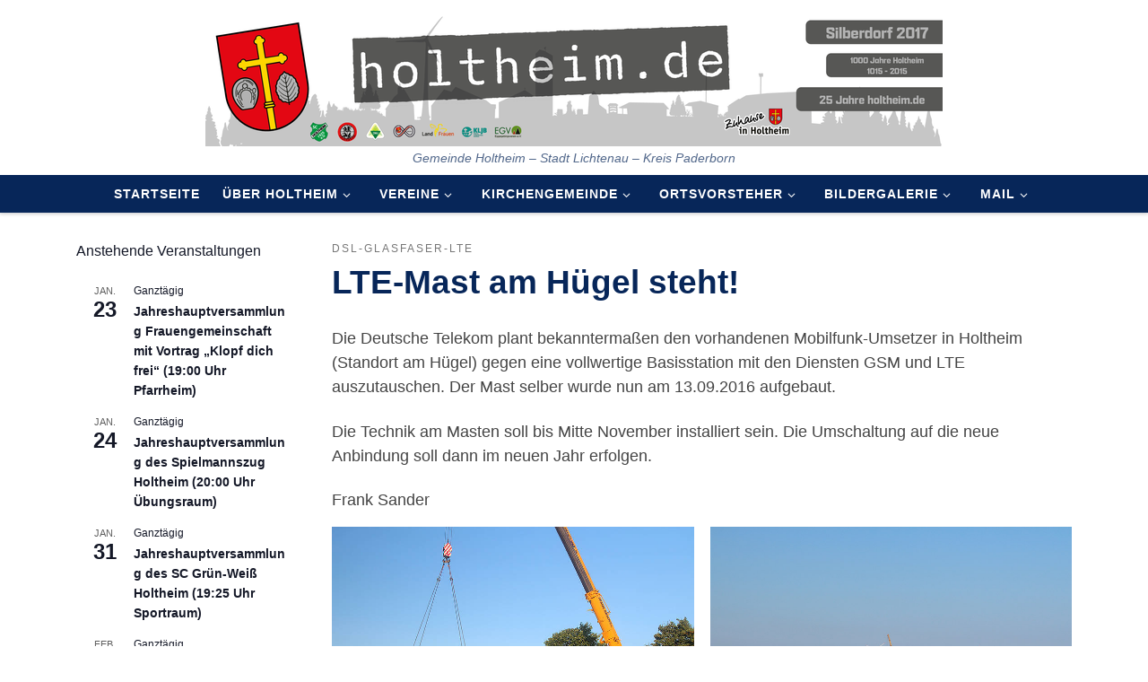

--- FILE ---
content_type: text/html; charset=UTF-8
request_url: https://holtheim.de/2016/09/14/lte-mast-am-huegel-steht/
body_size: 36816
content:
<!DOCTYPE html>
<!--[if IE 7]>
<html class="ie ie7" lang="de">
<![endif]-->
<!--[if IE 8]>
<html class="ie ie8" lang="de">
<![endif]-->
<!--[if !(IE 7) | !(IE 8)  ]><!-->
<html lang="de" class="no-js">
<!--<![endif]-->
  <head>
  <meta charset="UTF-8" />
  <meta http-equiv="X-UA-Compatible" content="IE=EDGE" />
  <meta name="viewport" content="width=device-width, initial-scale=1.0" />
  <link rel="profile"  href="https://gmpg.org/xfn/11" />
  <link rel="pingback" href="https://holtheim.de/xmlrpc.php" />
  <!-- scripts for IE8 and less  -->
  <!--[if lt IE 9]>
    <script src="https://holtheim.de/wp-content/themes/customizr-pro/assets/front/js/libs/html5.js"></script>
  <![endif]-->
<script>(function(html){html.className = html.className.replace(/\bno-js\b/,'js')})(document.documentElement);</script>
<meta name='robots' content='index, follow, max-image-preview:large, max-snippet:-1, max-video-preview:-1' />

	<!-- This site is optimized with the Yoast SEO plugin v20.6 - https://yoast.com/wordpress/plugins/seo/ -->
	<title>LTE-Mast am Hügel steht! - Holtheim</title>
	<link rel="canonical" href="https://holtheim.de/2016/09/14/lte-mast-am-huegel-steht/" />
	<meta property="og:locale" content="de_DE" />
	<meta property="og:type" content="article" />
	<meta property="og:title" content="LTE-Mast am Hügel steht! - Holtheim" />
	<meta property="og:description" content="Die Deutsche Telekom plant bekanntermaßen den vorhandenen Mobilfunk-Umsetzer in Holtheim (Standort am Hügel) gegen eine vollwertige Basisstation mit den Diensten GSM und LTE auszutauschen. Der Mast selber wurde nun am [&hellip;]" />
	<meta property="og:url" content="https://holtheim.de/2016/09/14/lte-mast-am-huegel-steht/" />
	<meta property="og:site_name" content="Holtheim" />
	<meta property="article:published_time" content="2016-09-14T17:58:18+00:00" />
	<meta property="article:modified_time" content="2019-04-11T18:02:59+00:00" />
	<meta property="og:image" content="https://holtheim.de/wp-content/uploads/2016/09/LTE-Mast01_tn.jpg" />
	<meta property="og:image:width" content="270" />
	<meta property="og:image:height" content="250" />
	<meta property="og:image:type" content="image/jpeg" />
	<meta name="author" content="Thorsten Schuhmacher" />
	<meta name="twitter:card" content="summary_large_image" />
	<meta name="twitter:label1" content="Verfasst von" />
	<meta name="twitter:data1" content="Thorsten Schuhmacher" />
	<script type="application/ld+json" class="yoast-schema-graph">{"@context":"https://schema.org","@graph":[{"@type":"Article","@id":"https://holtheim.de/2016/09/14/lte-mast-am-huegel-steht/#article","isPartOf":{"@id":"https://holtheim.de/2016/09/14/lte-mast-am-huegel-steht/"},"author":{"name":"Thorsten Schuhmacher","@id":"https://holtheim.de/#/schema/person/80d56a35fabf075efa2635e90dda2042"},"headline":"LTE-Mast am Hügel steht!","datePublished":"2016-09-14T17:58:18+00:00","dateModified":"2019-04-11T18:02:59+00:00","mainEntityOfPage":{"@id":"https://holtheim.de/2016/09/14/lte-mast-am-huegel-steht/"},"wordCount":62,"publisher":{"@id":"https://holtheim.de/#organization"},"image":{"@id":"https://holtheim.de/2016/09/14/lte-mast-am-huegel-steht/#primaryimage"},"thumbnailUrl":"https://holtheim.de/wp-content/uploads/2016/09/LTE-Mast01_tn.jpg","articleSection":["DSL-Glasfaser-LTE"],"inLanguage":"de"},{"@type":"WebPage","@id":"https://holtheim.de/2016/09/14/lte-mast-am-huegel-steht/","url":"https://holtheim.de/2016/09/14/lte-mast-am-huegel-steht/","name":"LTE-Mast am Hügel steht! - Holtheim","isPartOf":{"@id":"https://holtheim.de/#website"},"primaryImageOfPage":{"@id":"https://holtheim.de/2016/09/14/lte-mast-am-huegel-steht/#primaryimage"},"image":{"@id":"https://holtheim.de/2016/09/14/lte-mast-am-huegel-steht/#primaryimage"},"thumbnailUrl":"https://holtheim.de/wp-content/uploads/2016/09/LTE-Mast01_tn.jpg","datePublished":"2016-09-14T17:58:18+00:00","dateModified":"2019-04-11T18:02:59+00:00","breadcrumb":{"@id":"https://holtheim.de/2016/09/14/lte-mast-am-huegel-steht/#breadcrumb"},"inLanguage":"de","potentialAction":[{"@type":"ReadAction","target":["https://holtheim.de/2016/09/14/lte-mast-am-huegel-steht/"]}]},{"@type":"ImageObject","inLanguage":"de","@id":"https://holtheim.de/2016/09/14/lte-mast-am-huegel-steht/#primaryimage","url":"https://holtheim.de/wp-content/uploads/2016/09/LTE-Mast01_tn.jpg","contentUrl":"https://holtheim.de/wp-content/uploads/2016/09/LTE-Mast01_tn.jpg","width":270,"height":250},{"@type":"BreadcrumbList","@id":"https://holtheim.de/2016/09/14/lte-mast-am-huegel-steht/#breadcrumb","itemListElement":[{"@type":"ListItem","position":1,"name":"Startseite","item":"https://holtheim.de/"},{"@type":"ListItem","position":2,"name":"LTE-Mast am Hügel steht!"}]},{"@type":"WebSite","@id":"https://holtheim.de/#website","url":"https://holtheim.de/","name":"Holtheim","description":"Gemeinde Holtheim - Stadt Lichtenau - Kreis Paderborn","publisher":{"@id":"https://holtheim.de/#organization"},"potentialAction":[{"@type":"SearchAction","target":{"@type":"EntryPoint","urlTemplate":"https://holtheim.de/?s={search_term_string}"},"query-input":"required name=search_term_string"}],"inLanguage":"de"},{"@type":"Organization","@id":"https://holtheim.de/#organization","name":"Holtheim","url":"https://holtheim.de/","logo":{"@type":"ImageObject","inLanguage":"de","@id":"https://holtheim.de/#/schema/logo/image/","url":"https://holtheim.de/wp-content/uploads/2026/01/holtheim_header_2026_k.png","contentUrl":"https://holtheim.de/wp-content/uploads/2026/01/holtheim_header_2026_k.png","width":822,"height":153,"caption":"Holtheim"},"image":{"@id":"https://holtheim.de/#/schema/logo/image/"}},{"@type":"Person","@id":"https://holtheim.de/#/schema/person/80d56a35fabf075efa2635e90dda2042","name":"Thorsten Schuhmacher"}]}</script>
	<!-- / Yoast SEO plugin. -->


<link rel='dns-prefetch' href='//s.w.org' />
<link rel="alternate" type="application/rss+xml" title="Holtheim &raquo; Feed" href="https://holtheim.de/feed/" />
<link rel="alternate" type="application/rss+xml" title="Holtheim &raquo; Kommentar-Feed" href="https://holtheim.de/comments/feed/" />
<link rel="alternate" type="text/calendar" title="Holtheim &raquo; iCal Feed" href="https://holtheim.de/events/?ical=1" />
<link rel="preload" href="https://holtheim.de/wp-content/320d092e7e9aba6f9298d10096a449fc.js?ver=2ccc2f627c37ea15111c2e15187d2c21" as="script" />
<link rel="preload" href="https://holtheim.de/wp-content/d54916f7cb9ef303dd6ffac2d6396ff7.js?ver=dd98b3e48c301ec8707d65cf40c1a652" as="script" />
<script type='text/javascript' defer src='https://holtheim.de/wp-content/320d092e7e9aba6f9298d10096a449fc.js?ver=2ccc2f627c37ea15111c2e15187d2c21' ></script>
<script type="application/json" data-skip-moving="true" data-no-defer nitro-exclude data-alt-type="application/ld+json" data-dont-merge id="a7524080c6f0fbcfc4e690fa86ec6294f1-js-extra">{"slug":"real-cookie-banner","textDomain":"real-cookie-banner","version":"3.13.3","restUrl":"https:\/\/holtheim.de\/wp-json\/real-cookie-banner\/v1\/","restNamespace":"real-cookie-banner\/v1","restPathObfuscateOffset":"a75781941763cddaea5af6f3d0bed62a","restRoot":"https:\/\/holtheim.de\/wp-json\/","restQuery":{"_v":"3.13.3","_locale":"user"},"restNonce":"22c249dbac","restRecreateNonceEndpoint":"https:\/\/holtheim.de\/wp-admin\/admin-ajax.php?action=rest-nonce","publicUrl":"https:\/\/holtheim.de\/wp-content\/plugins\/real-cookie-banner\/public\/","chunkFolder":"dist","chunksLanguageFolder":"https:\/\/holtheim.de\/wp-content\/plugins\/real-cookie-banner\/languages","chunks":{"chunk-config-tab-blocker.lite.js":["de_DE-83d48f038e1cf6148175589160cda67e","de_DE-f3fcf9c7b6337a888377b3e3597480a5","de_DE-c334cb68401b6dd1377f2319e85b7217"],"chunk-config-tab-blocker.pro.js":["de_DE-ddf5ae983675e7b6eec2afc2d53654a2","de_DE-3a3b30d579f8ab341e490ceed0c58154","de_DE-4f76e19e02d79cbffe021f52eabc364f"],"chunk-config-tab-consent.lite.js":["de_DE-3823d7521a3fc2857511061e0d660408"],"chunk-config-tab-consent.pro.js":["de_DE-9cb9ecf8c1e8ce14036b5f3a5e19f098","de_DE-3a3b30d579f8ab341e490ceed0c58154","de_DE-d4b21727148c9f79fc0be49f47d3800f"],"chunk-config-tab-cookies.lite.js":["de_DE-1a51b37d0ef409906245c7ed80d76040","de_DE-f3fcf9c7b6337a888377b3e3597480a5","de_DE-c334cb68401b6dd1377f2319e85b7217"],"chunk-config-tab-cookies.pro.js":["de_DE-572ee75deed92e7a74abba4b86604687","de_DE-3a3b30d579f8ab341e490ceed0c58154","de_DE-4f76e19e02d79cbffe021f52eabc364f"],"chunk-config-tab-dashboard.lite.js":["de_DE-f843c51245ecd2b389746275b3da66b6"],"chunk-config-tab-dashboard.pro.js":["de_DE-ae5ae8f925f0409361cfe395645ac077"],"chunk-config-tab-import.lite.js":["de_DE-66df94240f04843e5a208823e466a850"],"chunk-config-tab-import.pro.js":["de_DE-e5fee6b51986d4ff7a051d6f6a7b076a"],"chunk-config-tab-licensing.lite.js":["de_DE-e01f803e4093b19d6787901b9591b5a6"],"chunk-config-tab-licensing.pro.js":["de_DE-4918ea9704f47c2055904e4104d4ffba"],"chunk-config-tab-scanner.lite.js":["de_DE-b10b39f1099ef599835c729334e38429"],"chunk-config-tab-scanner.pro.js":["de_DE-752a1502ab4f0bebfa2ad50c68ef571f"],"chunk-config-tab-settings.lite.js":["de_DE-37978e0b06b4eb18b16164a2d9c93a2c"],"chunk-config-tab-settings.pro.js":["de_DE-e59d3dcc762e276255c8989fbd1f80e3"],"chunk-config-tab-tcf.lite.js":["de_DE-4f658bdbf0aa370053460bc9e3cd1f69","de_DE-f3fcf9c7b6337a888377b3e3597480a5"],"chunk-config-tab-tcf.pro.js":["de_DE-e1e83d5b8a28f1f91f63b9de2a8b181a","de_DE-3a3b30d579f8ab341e490ceed0c58154","de_DE-d4b21727148c9f79fc0be49f47d3800f"]},"others":{"customizeValuesBanner":{"layout":{"type":"dialog","dialogMaxWidth":510,"dialogPosition":"middleCenter","dialogMargin":[0,0,0,0],"bannerPosition":"bottom","bannerMaxWidth":1024,"dialogBorderRadius":3,"borderRadius":5,"animationIn":"none","animationInDuration":1000,"animationInOnlyMobile":false,"animationOut":"none","animationOutDuration":500,"animationOutOnlyMobile":false,"overlay":true,"overlayBg":"#000000","overlayBgAlpha":38,"overlayBlur":2},"decision":{"acceptAll":"button","acceptEssentials":"button","showCloseIcon":false,"acceptIndividual":"link","buttonOrder":"all,essential,save,individual","showGroups":true,"groupsFirstView":false,"saveButton":"always"},"design":{"bg":"#ffffff","textAlign":"center","linkTextDecoration":"underline","borderWidth":0,"borderColor":"#ffffff","fontSize":13,"fontColor":"#2b2b2b","fontInheritFamily":true,"fontFamily":"Arial, Helvetica, sans-serif","fontWeight":"normal","boxShadowEnabled":true,"boxShadowOffsetX":0,"boxShadowOffsetY":5,"boxShadowBlurRadius":13,"boxShadowSpreadRadius":0,"boxShadowColor":"#000000","boxShadowColorAlpha":20},"headerDesign":{"inheritBg":true,"bg":"#f4f4f4","inheritTextAlign":true,"textAlign":"center","padding":[17,20,15,20],"logo":"","logoRetina":"","logoMaxHeight":40,"logoPosition":"left","logoMargin":[5,15,5,15],"fontSize":20,"fontColor":"#2b2b2b","fontInheritFamily":true,"fontFamily":"Arial, Helvetica, sans-serif","fontWeight":"normal","borderWidth":1,"borderColor":"#efefef"},"bodyDesign":{"padding":[15,20,10,20],"descriptionInheritFontSize":true,"descriptionFontSize":13,"dottedGroupsInheritFontSize":true,"dottedGroupsFontSize":13,"dottedGroupsBulletColor":"#15779b","teachingsInheritTextAlign":true,"teachingsTextAlign":"center","teachingsSeparatorActive":true,"teachingsSeparatorWidth":50,"teachingsSeparatorHeight":1,"teachingsSeparatorColor":"#15779b","teachingsInheritFontSize":false,"teachingsFontSize":12,"teachingsInheritFontColor":false,"teachingsFontColor":"#7c7c7c","acceptAllOneRowLayout":false,"acceptAllPadding":[10,10,10,10],"acceptAllBg":"#15779b","acceptAllTextAlign":"center","acceptAllFontSize":18,"acceptAllFontColor":"#ffffff","acceptAllFontWeight":"normal","acceptAllBorderWidth":0,"acceptAllBorderColor":"#000000","acceptAllHoverBg":"#11607d","acceptAllHoverFontColor":"#ffffff","acceptAllHoverBorderColor":"#000000","acceptEssentialsUseAcceptAll":false,"acceptEssentialsButtonType":"","acceptEssentialsPadding":[10,10,10,10],"acceptEssentialsBg":"#efefef","acceptEssentialsTextAlign":"center","acceptEssentialsFontSize":16,"acceptEssentialsFontColor":"#0a0a0a","acceptEssentialsFontWeight":"normal","acceptEssentialsBorderWidth":0,"acceptEssentialsBorderColor":"#000000","acceptEssentialsHoverBg":"#e8e8e8","acceptEssentialsHoverFontColor":"#000000","acceptEssentialsHoverBorderColor":"#000000","acceptIndividualPadding":[0,5,0,5],"acceptIndividualBg":"#ffffff","acceptIndividualTextAlign":"center","acceptIndividualFontSize":14,"acceptIndividualFontColor":"#7c7c7c","acceptIndividualFontWeight":"normal","acceptIndividualBorderWidth":0,"acceptIndividualBorderColor":"#000000","acceptIndividualHoverBg":"#ffffff","acceptIndividualHoverFontColor":"#2b2b2b","acceptIndividualHoverBorderColor":"#000000"},"footerDesign":{"poweredByLink":true,"inheritBg":false,"bg":"#fcfcfc","inheritTextAlign":true,"textAlign":"center","padding":[10,20,15,20],"fontSize":14,"fontColor":"#7c7c7c","fontInheritFamily":true,"fontFamily":"Arial, Helvetica, sans-serif","fontWeight":"normal","hoverFontColor":"#2b2b2b","borderWidth":1,"borderColor":"#efefef","languageSwitcher":"flags"},"texts":{"headline":"Privatsph\u00e4re-Einstellungen","description":"Wir verwenden Cookies und \u00e4hnliche Technologien auf unserer Website und verarbeiten personenbezogene Daten (z.B. deine IP-Adresse) \u00fcber dich. Wir teilen diese Daten auch mit Dritten. Die Datenverarbeitung kann mit deiner Einwilligung oder auf Basis eines berechtigten Interesses erfolgen, dem du in den individuellen Privatsph\u00e4re-Einstellungen widersprechen kannst. Du hast das Recht, nur in essenzielle Services einzuwilligen und deine Einwilligung in der Datenschutzerkl\u00e4rung zu einem sp\u00e4teren Zeitpunkt zu \u00e4ndern oder zu widerrufen.","acceptAll":"Alle akzeptieren","acceptEssentials":"Weiter ohne Einwilligung","acceptIndividual":"Individuelle Privatsph\u00e4re-Einstellungen","poweredBy":"2","dataProcessingInUnsafeCountries":"Einige Dienste verarbeiten personenbezogene Daten in unsicheren Drittl\u00e4ndern. Indem du in die Nutzung dieser Services einwilligst, erkl\u00e4rst du dich auch mit der Verarbeitung deiner Daten in diesen unsicheren Drittl\u00e4ndern gem\u00e4\u00df {{legalBasis}} einverstanden. Dies birgt das Risiko, dass deine Daten von Beh\u00f6rden zu Kontroll- und \u00dcberwachungszwecken verarbeitet werden, m\u00f6glicherweise ohne die M\u00f6glichkeit eines Rechtsbehelfs.","ageNoticeBanner":"Du bist unter {{minAge}} Jahre alt? Dann kannst du nicht in optionale Services einwilligen. Du kannst deine Eltern oder Erziehungsberechtigten bitten, mit dir in diese Services einzuwilligen.","ageNoticeBlocker":"Du bist unter {{minAge}} Jahre alt? Leider darfst du diesem Service nicht selbst zustimmen, um diese Inhalte zu sehen. Bitte deine Eltern oder Erziehungsberechtigten, dem Service mit dir zuzustimmen!","listServicesNotice":"Wenn du alle Services akzeptierst, erlaubst du, dass {{services}} geladen werden. Diese sind nach ihrem Zweck in Gruppen {{serviceGroups}} unterteilt (Zugeh\u00f6rigkeit durch hochgestellte Zahlen gekennzeichnet).","listServicesLegitimateInterestNotice":"Au\u00dferdem werden die {{services}} auf der Grundlage eines berechtigten Interesses geladen.","consentForwardingExternalHosts":"Deine Einwilligung gilt auch auf {{websites}}.","blockerHeadline":"{{name}} aufgrund von Privatsph\u00e4re-Einstellungen blockiert","blockerLinkShowMissing":"Zeige alle Services, denen du noch zustimmen musst","blockerLoadButton":"Erforderliche Services akzeptieren und Inhalte laden","blockerAcceptInfo":"Wenn du die blockierten Inhalte l\u00e4dst, werden deine Datenschutzeinstellungen angepasst. Inhalte aus diesem Service werden in Zukunft nicht mehr blockiert. Du hast das Recht, deine Entscheidung jederzeit zu widerrufen oder zu \u00e4ndern."},"individualLayout":{"inheritDialogMaxWidth":false,"dialogMaxWidth":970,"inheritBannerMaxWidth":true,"bannerMaxWidth":1980,"descriptionTextAlign":"left"},"group":{"checkboxBg":"#f0f0f0","checkboxBorderWidth":1,"checkboxBorderColor":"#d2d2d2","checkboxActiveColor":"#ffffff","checkboxActiveBg":"#15779b","checkboxActiveBorderColor":"#11607d","groupInheritBg":true,"groupBg":"#f4f4f4","groupPadding":[15,15,15,15],"groupSpacing":10,"groupBorderRadius":5,"groupBorderWidth":1,"groupBorderColor":"#f4f4f4","headlineFontSize":16,"headlineFontWeight":"normal","headlineFontColor":"#2b2b2b","descriptionFontSize":14,"descriptionFontColor":"#7c7c7c","linkColor":"#7c7c7c","linkHoverColor":"#2b2b2b"},"saveButton":{"useAcceptAll":false,"type":"button","padding":[10,10,10,10],"bg":"#efefef","textAlign":"center","fontSize":16,"fontColor":"#0a0a0a","fontWeight":"normal","borderWidth":0,"borderColor":"#000000","hoverBg":"#e8e8e8","hoverFontColor":"#000000","hoverBorderColor":"#000000"},"individualTexts":{"headline":"Individuelle Privatsph\u00e4re-Einstellungen","description":"Wir verwenden Cookies und \u00e4hnliche Technologien auf unserer Website und verarbeiten personenbezogene Daten (z.B. deine IP-Adresse) \u00fcber dich. Wir teilen diese Daten auch mit Dritten. Die Datenverarbeitung kann mit deiner Einwilligung oder auf der Grundlage eines berechtigten Interesses erfolgen, dem du widersprechen kannst. Du hast das Recht, nur in essenzielle Services einzuwilligen und deine Einwilligung zu einem sp\u00e4teren Zeitpunkt in der Datenschutzerkl\u00e4rung zu \u00e4ndern oder zu widerrufen. Nachfolgend findest du eine \u00dcbersicht \u00fcber alle Services, die von dieser Website genutzt werden. Du kannst detaillierte Informationen zu jedem Service einsehen und diesen einzeln zustimmen oder von deinem Widerspruchsrecht Gebrauch machen.","save":"Individuelle Auswahlen speichern","showMore":"Service-Informationen anzeigen","hideMore":"Service-Informationen ausblenden","postamble":""},"mobile":{"enabled":true,"maxHeight":400,"hideHeader":false,"alignment":"bottom","scalePercent":90,"scalePercentVertical":-50},"customCss":{"css":"","antiAdBlocker":"y"}},"isPro":false,"showProHints":false,"proUrl":"https:\/\/devowl.io\/de\/go\/real-cookie-banner?source=rcb-lite","showLiteNotice":true,"languageSwitcher":[],"hasDynamicPreDecisions":false,"isLicensed":true,"isDevLicense":false,"multilingualSkipHTMLForTag":"","isCurrentlyInTranslationEditorPreview":false,"defaultLanguage":"","currentLanguage":"","activeLanguages":[],"context":"","userConsentCookieName":"real_cookie_banner-v:2_blog:1_path:31639af","revisionHash":"11256d6dee341332e1437158fdd61c61","iso3166OneAlpha2":{"AF":"Afghanistan","AL":"Albanien","DZ":"Algerien","AS":"Amerikanisch-Samoa","AD":"Andorra","AO":"Angola","AI":"Anguilla","AQ":"Antarktis","AG":"Antigua und Barbuda","AR":"Argentinien","AM":"Armenien","AW":"Aruba","AZ":"Aserbaidschan","AU":"Australien","BS":"Bahamas","BH":"Bahrain","BD":"Bangladesch","BB":"Barbados","BY":"Belarus","BE":"Belgien","BZ":"Belize","BJ":"Benin","BM":"Bermuda","BT":"Bhutan","BO":"Bolivien","BA":"Bosnien und Herzegowina","BW":"Botswana","BV":"Bouvetinsel","BR":"Brasilien","IO":"Britisches Territorium im Indischen Ozean","BN":"Brunei Darussalam","BG":"Bulgarien","BF":"Burkina Faso","BI":"Burundi","CL":"Chile","CN":"China","CK":"Cookinseln","CR":"Costa Rica","DE":"Deutschland","LA":"Die Laotische Demokratische Volksrepublik","DM":"Dominica","DO":"Dominikanische Republik","DJ":"Dschibuti","DK":"D\u00e4nemark","EC":"Ecuador","SV":"El Salvador","ER":"Eritrea","EE":"Estland","FK":"Falklandinseln (Malwinen)","FJ":"Fidschi","FI":"Finnland","FR":"Frankreich","GF":"Franz\u00f6sisch-Guayana","PF":"Franz\u00f6sisch-Polynesien","TF":"Franz\u00f6sische S\u00fcd- und Antarktisgebiete","FO":"F\u00e4r\u00f6er Inseln","FM":"F\u00f6derierte Staaten von Mikronesien","GA":"Gabun","GM":"Gambia","GE":"Georgien","GH":"Ghana","GI":"Gibraltar","GD":"Grenada","GR":"Griechenland","GL":"Gr\u00f6nland","GP":"Guadeloupe","GU":"Guam","GT":"Guatemala","GG":"Guernsey","GN":"Guinea","GW":"Guinea-Bissau","GY":"Guyana","HT":"Haiti","HM":"Heard und die McDonaldinseln","VA":"Heiliger Stuhl (Staat Vatikanstadt)","HN":"Honduras","HK":"Hong Kong","IN":"Indien","ID":"Indonesien","IQ":"Irak","IE":"Irland","IR":"Islamische Republik Iran","IS":"Island","IM":"Isle of Man","IL":"Israel","IT":"Italien","JM":"Jamaika","JP":"Japan","YE":"Jemen","JE":"Jersey","JO":"Jordanien","VG":"Jungferninseln, Britisch","VI":"Jungferninseln, U.S.","KY":"Kaimaninseln","KH":"Kambodscha","CM":"Kamerun","CA":"Kanada","CV":"Kap Verde","KZ":"Kasachstan","QA":"Katar","KE":"Kenia","KG":"Kirgisistan","KI":"Kiribati","UM":"Kleinere Inselbesitzungen der Vereinigten Staaten","CC":"Kokosinseln","CO":"Kolumbien","KM":"Komoren","CG":"Kongo","CD":"Kongo, Demokratische Republik","KR":"Korea","HR":"Kroatien","CU":"Kuba","KW":"Kuwait","LS":"Lesotho","LV":"Lettland","LB":"Libanon","LR":"Liberia","LY":"Libysch-Arabische Dschamahirija","LI":"Liechtenstein","LT":"Litauen","LU":"Luxemburg","MO":"Macao","MG":"Madagaskar","MW":"Malawi","MY":"Malaysia","MV":"Malediven","ML":"Mali","MT":"Malta","MA":"Marokko","MH":"Marshallinseln","MQ":"Martinique","MR":"Mauretanien","MU":"Mauritius","YT":"Mayotte","MK":"Mazedonien","MX":"Mexiko","MD":"Moldawien","MC":"Monaco","MN":"Mongolei","ME":"Montenegro","MS":"Montserrat","MZ":"Mosambik","MM":"Myanmar","NA":"Namibia","NR":"Nauru","NP":"Nepal","NC":"Neukaledonien","NZ":"Neuseeland","NI":"Nicaragua","NL":"Niederlande","AN":"Niederl\u00e4ndische Antillen","NE":"Niger","NG":"Nigeria","NU":"Niue","KP":"Nordkorea","NF":"Norfolkinsel","NO":"Norwegen","MP":"N\u00f6rdliche Marianen","OM":"Oman","PK":"Pakistan","PW":"Palau","PS":"Pal\u00e4stinensisches Gebiet, besetzt","PA":"Panama","PG":"Papua-Neuguinea","PY":"Paraguay","PE":"Peru","PH":"Philippinen","PN":"Pitcairn","PL":"Polen","PT":"Portugal","PR":"Puerto Rico","CI":"Republik C\u00f4te d'Ivoire","RW":"Ruanda","RO":"Rum\u00e4nien","RU":"Russische F\u00f6deration","RE":"R\u00e9union","BL":"Saint Barth\u00e9l\u00e9my","PM":"Saint Pierre und Miquelo","SB":"Salomonen","ZM":"Sambia","WS":"Samoa","SM":"San Marino","SH":"Sankt Helena","MF":"Sankt Martin","SA":"Saudi-Arabien","SE":"Schweden","CH":"Schweiz","SN":"Senegal","RS":"Serbien","SC":"Seychellen","SL":"Sierra Leone","ZW":"Simbabwe","SG":"Singapur","SK":"Slowakei","SI":"Slowenien","SO":"Somalia","ES":"Spanien","LK":"Sri Lanka","KN":"St. Kitts und Nevis","LC":"St. Lucia","VC":"St. Vincent und Grenadinen","SD":"Sudan","SR":"Surinam","SJ":"Svalbard und Jan Mayen","SZ":"Swasiland","SY":"Syrische Arabische Republik","ST":"S\u00e3o Tom\u00e9 und Pr\u00edncipe","ZA":"S\u00fcdafrika","GS":"S\u00fcdgeorgien und die S\u00fcdlichen Sandwichinseln","TJ":"Tadschikistan","TW":"Taiwan","TZ":"Tansania","TH":"Thailand","TL":"Timor-Leste","TG":"Togo","TK":"Tokelau","TO":"Tonga","TT":"Trinidad und Tobago","TD":"Tschad","CZ":"Tschechische Republik","TN":"Tunesien","TM":"Turkmenistan","TC":"Turks- und Caicosinseln","TV":"Tuvalu","TR":"T\u00fcrkei","UG":"Uganda","UA":"Ukraine","HU":"Ungarn","UY":"Uruguay","UZ":"Usbekistan","VU":"Vanuatu","VE":"Venezuela","AE":"Vereinigte Arabische Emirate","US":"Vereinigte Staaten","GB":"Vereinigtes K\u00f6nigreich","VN":"Vietnam","WF":"Wallis und Futuna","CX":"Weihnachtsinsel","EH":"Westsahara","CF":"Zentralafrikanische Republik","CY":"Zypern","EG":"\u00c4gypten","GQ":"\u00c4quatorialguinea","ET":"\u00c4thiopien","AX":"\u00c5land Inseln","AT":"\u00d6sterreich"},"isTcf":false,"isPreventPreDecision":false,"isAcceptAllForBots":true,"isRespectDoNotTrack":false,"isDataProcessingInUnsafeCountries":false,"dataProcessingInUnsafeCountriesSafeCountries":["GDPR","ADEQUACY"],"isAgeNotice":true,"ageNoticeAgeLimit":16,"isListServicesNotice":false,"setCookiesViaManager":"none","territorialLegalBasis":["gdpr-eprivacy"],"essentialGroup":"essenziell","groups":[{"id":35,"name":"Essenziell","slug":"essenziell","description":"Essenzielle Services sind f\u00fcr die grundlegende Funktionalit\u00e4t der Website erforderlich. Sie enthalten nur technisch notwendige Services. Diesen Services kann nicht widersprochen werden.","items":[{"id":6608,"name":"Real Cookie Banner","purpose":"Real Cookie Banner bittet Website-Besucher um die Einwilligung zum Setzen von Cookies und zur Verarbeitung personenbezogener Daten. Dazu wird jedem Website-Besucher eine UUID (pseudonyme Identifikation des Nutzers) zugewiesen, die bis zum Ablauf des Cookies zur Speicherung der Einwilligung g\u00fcltig ist. Cookies werden dazu verwendet, um zu testen, ob Cookies gesetzt werden k\u00f6nnen, um Referenz auf die dokumentierte Einwilligung zu speichern, um zu speichern, in welche Services aus welchen Service-Gruppen der Besucher eingewilligt hat, und, falls Einwilligung nach dem Transparency & Consent Framework (TCF) eingeholt werden, um die Einwilligungen in TCF Partner, Zwecke, besondere Zwecke, Funktionen und besondere Funktionen zu speichern. Im Rahmen der Darlegungspflicht nach DSGVO wird die erhobene Einwilligung vollumf\u00e4nglich dokumentiert. Dazu z\u00e4hlt neben den Services und Service-Gruppen, in welche der Besucher eingewilligt hat, und falls Einwilligung nach dem TCF Standard eingeholt werden, in welche TCF Partner, Zwecke und Funktionen der Besucher eingewilligt hat, alle Einstellungen des Cookie Banners zum Zeitpunkt der Einwilligung als auch die technischen Umst\u00e4nde (z.B. Gr\u00f6\u00dfe des Sichtbereichs bei der Einwilligung) und die Nutzerinteraktionen (z.B. Klick auf Buttons), die zur Einwilligung gef\u00fchrt haben. Die Einwilligung wird pro Sprache einmal erhoben.","providerContact":{"phone":"","email":"","link":""},"isProviderCurrentWebsite":true,"provider":"Holtheim","uniqueName":"real-cookie-banner","isEmbeddingOnlyExternalResources":false,"legalBasis":"legal-requirement","dataProcessingInCountries":[],"dataProcessingInCountriesSpecialTreatments":[],"technicalDefinitions":[{"type":"http","name":"real_cookie_banner*","host":".holtheim.de","duration":365,"durationUnit":"d","isSessionDuration":false},{"type":"http","name":"real_cookie_banner*-tcf","host":".holtheim.de","duration":365,"durationUnit":"d","isSessionDuration":false},{"type":"http","name":"real_cookie_banner-test","host":".holtheim.de","duration":365,"durationUnit":"d","isSessionDuration":false}],"codeDynamics":[],"providerPrivacyPolicyUrl":"https:\/\/holtheim.de\/?page_id=3","providerLegalNoticeUrl":"","tagManagerOptInEventName":"","tagManagerOptOutEventName":"","codeOptIn":"","executeCodeOptInWhenNoTagManagerConsentIsGiven":false,"codeOptOut":"","executeCodeOptOutWhenNoTagManagerConsentIsGiven":false,"deleteTechnicalDefinitionsAfterOptOut":false,"codeOnPageLoad":"","presetId":"real-cookie-banner"}]},{"id":36,"name":"Funktional","slug":"funktional","description":"Funktionale Services sind notwendig, um \u00fcber die wesentliche Funktionalit\u00e4t der Website hinausgehende Features wie h\u00fcbschere Schriftarten, Videowiedergabe oder interaktive Web 2.0-Features bereitzustellen. Inhalte von z.B. Video- und Social Media-Plattformen sind standardm\u00e4\u00dfig gesperrt und k\u00f6nnen zugestimmt werden. Wenn dem Service zugestimmt wird, werden diese Inhalte automatisch ohne weitere manuelle Einwilligung geladen.","items":[{"id":6617,"name":"YouTube","purpose":"YouTube erm\u00f6glicht die direkte Einbettung von auf youtube.com ver\u00f6ffentlichten Inhalten in Websites. Die Cookies werden verwendet, um besuchte Websites und detaillierte Statistiken \u00fcber das Nutzerverhalten zu sammeln. Diese Daten k\u00f6nnen mit den Daten der auf youtube.com und google.com angemeldeten Nutzer verkn\u00fcpft werden.","providerContact":{"phone":"","email":"","link":""},"isProviderCurrentWebsite":false,"provider":"Google Ireland Limited","uniqueName":"youtube","isEmbeddingOnlyExternalResources":false,"legalBasis":"consent","dataProcessingInCountries":["US"],"dataProcessingInCountriesSpecialTreatments":[],"technicalDefinitions":[{"type":"http","name":"SIDCC","host":".youtube.com","durationUnit":"y","isSessionDuration":false,"duration":1},{"type":"http","name":"__Secure-3PAPISID","host":".youtube.com","duration":2,"durationUnit":"y","isSessionDuration":false},{"type":"http","name":"__Secure-APISID","host":".youtube.com","duration":1,"durationUnit":"mo","isSessionDuration":false},{"type":"http","name":"__Secure-SSID","host":".youtube.com","duration":1,"durationUnit":"mo","isSessionDuration":false},{"type":"http","name":"__Secure-HSID","host":".youtube.com","duration":1,"durationUnit":"mo","isSessionDuration":false},{"type":"http","name":"APISID","host":".youtube.com","duration":6,"durationUnit":"mo","isSessionDuration":false},{"type":"http","name":"__Secure-3PSID","host":".youtube.com","duration":6,"durationUnit":"mo","isSessionDuration":false},{"type":"http","name":"SAPISID","host":".youtube.com","duration":2,"durationUnit":"y","isSessionDuration":false},{"type":"http","name":"HSID","host":".youtube.com","duration":6,"durationUnit":"mo","isSessionDuration":false},{"type":"http","name":"SSID","host":".youtube.com","duration":2,"durationUnit":"y","isSessionDuration":false},{"type":"http","name":"SID","host":".youtube.com","duration":6,"durationUnit":"mo","isSessionDuration":false},{"type":"http","name":"1P_JAR","host":".youtube.com","duration":1,"durationUnit":"mo","isSessionDuration":false},{"type":"http","name":"SEARCH_SAMESITE","host":".youtube.com","duration":6,"durationUnit":"mo","isSessionDuration":false},{"type":"http","name":"CONSENT","host":".youtube.com","duration":6,"durationUnit":"y","isSessionDuration":false},{"type":"http","name":"YSC","host":".youtube.com","durationUnit":"y","isSessionDuration":true,"duration":0},{"type":"http","name":"SIDCC","host":".youtube.com","duration":6,"durationUnit":"mo","isSessionDuration":false},{"type":"http","name":"LOGIN_INFO","host":".youtube.com","duration":2,"durationUnit":"y","isSessionDuration":false},{"type":"http","name":"HSID","host":".youtube.com","duration":2,"durationUnit":"y","isSessionDuration":false},{"type":"http","name":"VISITOR_INFO1_LIVE","host":".youtube.com","duration":6,"durationUnit":"mo","isSessionDuration":false},{"type":"http","name":"__Secure-3PAPISID","host":".youtube.com","duration":6,"durationUnit":"mo","isSessionDuration":false},{"type":"http","name":"CONSENT","host":".youtube.com","duration":18,"durationUnit":"y","isSessionDuration":false},{"type":"http","name":"SSID","host":".youtube.com","duration":6,"durationUnit":"mo","isSessionDuration":false},{"type":"http","name":"__Secure-SSID","host":".youtube.com","duration":1,"durationUnit":"mo","isSessionDuration":false},{"type":"http","name":"__Secure-APISID","host":".youtube.com","duration":1,"durationUnit":"mo","isSessionDuration":false},{"type":"http","name":"__Secure-HSID","host":".youtube.com","duration":1,"durationUnit":"mo","isSessionDuration":false},{"type":"http","name":"SAPISID","host":".youtube.com","duration":6,"durationUnit":"mo","isSessionDuration":false},{"type":"http","name":"APISID","host":".youtube.com","duration":2,"durationUnit":"y","isSessionDuration":false},{"type":"http","name":"__Secure-3PSID","host":".youtube.com","duration":2,"durationUnit":"y","isSessionDuration":false},{"type":"http","name":"PREF","host":".youtube.com","duration":8,"durationUnit":"mo","isSessionDuration":false},{"type":"http","name":"SID","host":".youtube.com","duration":2,"durationUnit":"y","isSessionDuration":false},{"type":"http","name":"s_gl","host":".youtube.com","durationUnit":"y","isSessionDuration":true,"duration":0},{"type":"http","name":"SIDCC","host":".google.com","duration":1,"durationUnit":"y","isSessionDuration":false},{"type":"http","name":"__Secure-3PAPISID","host":".google.com","duration":2,"durationUnit":"y","isSessionDuration":false},{"type":"http","name":"SAPISID","host":".google.com","duration":2,"durationUnit":"y","isSessionDuration":false},{"type":"http","name":"APISID","host":".google.com","duration":2,"durationUnit":"y","isSessionDuration":false},{"type":"http","name":"SSID","host":".google.com","duration":2,"durationUnit":"y","isSessionDuration":false},{"type":"http","name":"HSID","host":".google.com","duration":2,"durationUnit":"y","isSessionDuration":false},{"type":"http","name":"__Secure-3PSID","host":".google.com","duration":2,"durationUnit":"y","isSessionDuration":false},{"type":"http","name":"SID","host":".google.com","duration":2,"durationUnit":"y","isSessionDuration":false},{"type":"http","name":"CONSENT","host":".google.com","duration":18,"durationUnit":"y","isSessionDuration":false},{"type":"http","name":"NID","host":".google.com","duration":6,"durationUnit":"mo","isSessionDuration":false},{"type":"http","name":"1P_JAR","host":".google.com","duration":1,"durationUnit":"mo","isSessionDuration":false},{"type":"http","name":"DV","host":"www.google.com","duration":1,"durationUnit":"m","isSessionDuration":false}],"codeDynamics":[],"providerPrivacyPolicyUrl":"https:\/\/policies.google.com\/privacy","providerLegalNoticeUrl":"","tagManagerOptInEventName":"","tagManagerOptOutEventName":"","codeOptIn":"","executeCodeOptInWhenNoTagManagerConsentIsGiven":false,"codeOptOut":"","executeCodeOptOutWhenNoTagManagerConsentIsGiven":false,"deleteTechnicalDefinitionsAfterOptOut":false,"codeOnPageLoad":"","presetId":"youtube"},{"id":6615,"name":"Emojis","purpose":"WordPress Emoji ist ein Emoji-Set, das von wordpress.org geladen wird. Es werden keine Cookies im technischen Sinne auf dem Client des Nutzers gesetzt, jedoch werden technische und personenbezogene Daten wie die IP-Adresse vom Client an den Server des Dienstanbieters \u00fcbertragen, um die Nutzung des Dienstes zu erm\u00f6glichen.","providerContact":{"phone":"","email":"","link":""},"isProviderCurrentWebsite":false,"provider":"WordPress.org","uniqueName":"wordpress-emojis","isEmbeddingOnlyExternalResources":true,"legalBasis":"consent","dataProcessingInCountries":["US"],"dataProcessingInCountriesSpecialTreatments":[],"technicalDefinitions":[{"type":"http","name":"","host":"","durationUnit":"y","isSessionDuration":false,"duration":0}],"codeDynamics":[],"providerPrivacyPolicyUrl":"https:\/\/de.wordpress.org\/about\/privacy\/","providerLegalNoticeUrl":"","tagManagerOptInEventName":"","tagManagerOptOutEventName":"","codeOptIn":"","executeCodeOptInWhenNoTagManagerConsentIsGiven":false,"codeOptOut":"","executeCodeOptOutWhenNoTagManagerConsentIsGiven":false,"deleteTechnicalDefinitionsAfterOptOut":false,"codeOnPageLoad":"","presetId":"wordpress-emojis"},{"id":6612,"name":"Google Fonts","purpose":"Google Fonts ist ein Dienst, der Schriften, die nicht auf dem Client-Ger\u00e4t des Nutzers installiert sind, herunterl\u00e4dt und in die Website einbettet. Auf dem Client-Ger\u00e4t des Nutzers werden keine Cookies im technischen Sinne gesetzt, aber es werden technische und pers\u00f6nliche Daten wie z.B. die IP-Adresse vom Client an den Server des Dienstanbieters \u00fcbertragen, um die Nutzung des Dienstes zu erm\u00f6glichen.","providerContact":{"phone":"","email":"","link":""},"isProviderCurrentWebsite":false,"provider":"Google Ireland Limited","uniqueName":"google-fonts","isEmbeddingOnlyExternalResources":true,"legalBasis":"consent","dataProcessingInCountries":["US"],"dataProcessingInCountriesSpecialTreatments":[],"technicalDefinitions":[{"type":"http","name":"","host":"","durationUnit":"y","isSessionDuration":false,"duration":0}],"codeDynamics":[],"providerPrivacyPolicyUrl":"https:\/\/policies.google.com\/privacy","providerLegalNoticeUrl":"","tagManagerOptInEventName":"","tagManagerOptOutEventName":"","codeOptIn":"","executeCodeOptInWhenNoTagManagerConsentIsGiven":false,"codeOptOut":"","executeCodeOptOutWhenNoTagManagerConsentIsGiven":false,"deleteTechnicalDefinitionsAfterOptOut":false,"codeOnPageLoad":"base64-encoded:[base64]","presetId":"google-fonts"},{"id":6609,"name":"Font Awesome","purpose":"Font Awesome ist ein Service, der benutzerdefinierte Icon-Schriften, die nicht auf dem Client-Ger\u00e4t des Nutzers installiert sind, herunterl\u00e4dt und in die Website einbettet. Auf dem Client-Ger\u00e4t des Nutzers werden keine Cookies im technischen Sinne gesetzt, aber es werden technische und pers\u00f6nliche Daten (wie z.B. die IP-Adresse) vom Client an den Server des Dienstanbieters \u00fcbertragen, um die Nutzung des Services zu erm\u00f6glichen.","providerContact":{"phone":"","email":"","link":""},"isProviderCurrentWebsite":false,"provider":"Fonticons, Inc.","uniqueName":"font-awesome","isEmbeddingOnlyExternalResources":true,"legalBasis":"consent","dataProcessingInCountries":["US"],"dataProcessingInCountriesSpecialTreatments":[],"technicalDefinitions":[{"type":"http","name":"","host":"","durationUnit":"y","isSessionDuration":false,"duration":0}],"codeDynamics":[],"providerPrivacyPolicyUrl":"https:\/\/fontawesome.com\/privacy","providerLegalNoticeUrl":"","tagManagerOptInEventName":"","tagManagerOptOutEventName":"","codeOptIn":"","executeCodeOptInWhenNoTagManagerConsentIsGiven":false,"codeOptOut":"","executeCodeOptOutWhenNoTagManagerConsentIsGiven":false,"deleteTechnicalDefinitionsAfterOptOut":false,"codeOnPageLoad":"","presetId":"font-awesome"}]}],"bannerLinks":[{"id":10678,"label":"Datenschutzerkl\u00e4rung","pageType":"privacyPolicy","url":"https:\/\/holtheim.de\/datenschutz\/","hideCookieBanner":true,"isTargetBlank":true},{"id":10679,"label":"Impressum","pageType":"legalNotice","url":"https:\/\/holtheim.de\/impressum\/","hideCookieBanner":true,"isTargetBlank":true}],"websiteOperator":{"address":"Holtheim","country":"","contactEmail":"base64-encoded:ZnJhbmsuc2FuZGVyQGhvbHRoZWltLmRl","contactPhone":"","contactFormUrl":"https:\/\/holtheim.de\/2016\/09\/14\/lte-mast-am-huegel-steht\/"},"blocker":[{"id":6618,"name":"YouTube","description":"","rules":["*youtube.com*","*youtu.be*","*youtube-nocookie.com*","*ytimg.com*","*youtube.com\/subscribe_embed*","div[data-settings*=\"youtube_url\"]","script[id=\"uael-video-subscribe-js\"]","div[class*=\"g-ytsubscribe\"]"],"criteria":"services","tcfVendors":[],"services":[6617],"isVisual":true,"visualType":"default","visualMediaThumbnail":0,"visualContentType":"","isVisualDarkMode":false,"visualBlur":0,"visualDownloadThumbnail":false,"visualHeroButtonText":"","shouldForceToShowVisual":false,"presetId":"youtube"},{"id":6616,"name":"WordPress Emojis","description":"","rules":["*s.w.org\/images\/core\/emoji*","window._wpemojiSettings","link[href=\"\/\/s.w.org\"]"],"criteria":"services","tcfVendors":[],"services":[6615],"isVisual":false,"visualType":"default","visualMediaThumbnail":0,"visualContentType":"","isVisualDarkMode":false,"visualBlur":0,"visualDownloadThumbnail":false,"visualHeroButtonText":"","shouldForceToShowVisual":false,"presetId":"wordpress-emojis"},{"id":6613,"name":"Google Fonts","description":"","rules":["*fonts.googleapis.com*","*ajax.googleapis.com\/ajax\/libs\/webfont\/1\/webfont.js*","*fonts.gstatic.com*"],"criteria":"services","tcfVendors":[],"services":[6612],"isVisual":false,"visualType":"default","visualMediaThumbnail":0,"visualContentType":"","isVisualDarkMode":false,"visualBlur":0,"visualDownloadThumbnail":false,"visualHeroButtonText":"","shouldForceToShowVisual":false,"presetId":"google-fonts"},{"id":6610,"name":"Font Awesome","description":"","rules":["*use.fontawesome.com*","*kit.fontawesome.com*","*bootstrapcdn.com\/font-awesome\/*","*cdnjs.cloudflare.com*font-awesome*","*jsdelivr.net*font-awesome*","*unpkg.com*font-awesome*"],"criteria":"services","tcfVendors":[],"services":[6609],"isVisual":false,"visualType":"default","visualMediaThumbnail":0,"visualContentType":"","isVisualDarkMode":false,"visualBlur":0,"visualDownloadThumbnail":false,"visualHeroButtonText":"","shouldForceToShowVisual":false,"presetId":"font-awesome"}],"setVisualParentIfClassOfParent":{"et_pb_video_box":1,"ast-oembed-container":1,"wpb_video_wrapper":1},"dependantVisibilityContainers":["[role=\"tabpanel\"]",".eael-tab-content-item",".wpcs_content_inner",".op3-contenttoggleitem-content",".pum-overlay","[data-elementor-type=\"popup\"]",".wp-block-ub-content-toggle-accordion-content-wrap",".w-popup-wrap",".oxy-lightbox_inner[data-inner-content=true]",".oxy-pro-accordion_body",".oxy-tab-content",".kt-accordion-panel",".vc_tta-panel-body",".mfp-hide"],"bannerDesignVersion":6,"bannerI18n":{"appropriateSafeguard":"Geeignete Garantien","standardContractualClauses":"Standardvertragsklauseln","legalBasis":"Verwendung auf gesetzlicher Grundlage von","territorialLegalBasisArticles":{"gdpr-eprivacy":{"dataProcessingInUnsafeCountries":"Art. 49 Abs. 1 lit. a DSGVO"},"dsg-switzerland":{"dataProcessingInUnsafeCountries":"Art. 17 Abs. 1 lit. a DSG (Schweiz)"}},"legitimateInterest":"Berechtigtes Interesse","legalRequirement":"Erf\u00fcllung einer rechtlichen Verpflichtung","consent":"Einwilligung","crawlerLinkAlert":"Wir haben erkannt, dass du ein Crawler\/Bot bist. Nur nat\u00fcrliche Personen d\u00fcrfen in Cookies und die Verarbeitung von personenbezogenen Daten einwilligen. Daher hat der Link f\u00fcr dich keine Funktion.","technicalCookieDefinition":"Technische Cookie-Definition","usesCookies":"Verwendete Cookies","cookieRefresh":"Cookie-Erneuerung","usesNonCookieAccess":"Verwendet Cookie-\u00e4hnliche Informationen (LocalStorage, SessionStorage, IndexDB, etc.)","host":"Host","duration":"Dauer","noExpiration":"Kein Ablauf","type":"Typ","purpose":"Zweck","headerTitlePrivacyPolicyHistory":"Privatsph\u00e4re-Einstellungen: Historie","skipToConsentChoices":"Zu Einwilligungsoptionen springen","historyLabel":"Einwilligungen anzeigen vom","historySelectNone":"Noch nicht eingewilligt","provider":"Anbieter","providerContactPhone":"Telefon","providerContactEmail":"E-Mail","providerContactLink":"Kontaktformular","providerPrivacyPolicyUrl":"Datenschutzerkl\u00e4rung","providerLegalNoticeUrl":"Impressum","dataProcessingInUnsafeCountries":"Datenverarbeitung in unsicheren Drittl\u00e4ndern","ePrivacyUSA":"US-Datenverarbeitung","durationUnit":{"s":"Sekunde(n)","m":"Minute(n)","h":"Stunde(n)","d":"Tag(e)","mo":"Monat(e)","y":"Jahr(e)","n1":{"s":"Sekunde","m":"Minute","h":"Stunde","d":"Tag","mo":"Monat","y":"Jahr"},"nx":{"s":"Sekunden","m":"Minuten","h":"Stunden","d":"Tage","mo":"Monate","y":"Jahre"}},"close":"Schlie\u00dfen","closeWithoutSaving":"Schlie\u00dfen ohne Speichern","yes":"Ja","no":"Nein","unknown":"Unbekannt","none":"Nichts","noLicense":"Keine Lizenz aktiviert - kein Produktionseinsatz!","devLicense":"Produktlizenz nicht f\u00fcr den Produktionseinsatz!","devLicenseLearnMore":"Mehr erfahren","devLicenseLink":"https:\/\/devowl.io\/de\/wissensdatenbank\/lizenz-installations-typ\/","andSeparator":" und "},"pageRequestUuid4":"a956079ae-1dd3-4756-aff2-3d8ab2194a1d","pageByIdUrl":"https:\/\/holtheim.de?page_id","pluginUrl":"https:\/\/devowl.io\/wordpress-real-cookie-banner\/"}}</script>
<script data-skip-moving="true" data-no-defer nitro-exclude data-alt-type="application/ld+json" data-dont-merge id="a7524080c6f0fbcfc4e690fa86ec6294f2-js-extra">var realCookieBanner = /* document.write */ JSON.parse(document.getElementById("a7524080c6f0fbcfc4e690fa86ec6294f1-js-extra").innerHTML, function (a,b){return-1<["codeOptIn","codeOptOut","codeOnPageLoad","contactEmail"].indexOf(a)&&"string"==typeof b&&b.startsWith("base64-encoded:")?window.atob(b.substr(15)):b});</script><script type='text/javascript' id='real-cookie-banner-banner-js-before'>
((a,b)=>{a[b]||(a[b]={unblockSync:()=>undefined},["consentSync"].forEach(c=>a[b][c]=()=>({cookie:null,consentGiven:!1,cookieOptIn:!0})),["consent","consentAll","unblock"].forEach(c=>a[b][c]=(...d)=>new Promise(e=>a.addEventListener(b,()=>{a[b][c](...d).then(e)},{once:!0}))))})(window,"consentApi");
</script>
<script type='text/javascript' defer src='https://holtheim.de/wp-content/d54916f7cb9ef303dd6ffac2d6396ff7.js?ver=dd98b3e48c301ec8707d65cf40c1a652' ></script>
<script consent-required="6615" consent-by="services" consent-id="6616" consent-original-type-_="text/javascript" type="application/consent" consent-inline="
window._wpemojiSettings = {&quot;baseUrl&quot;:&quot;https:\/\/s.w.org\/images\/core\/emoji\/14.0.0\/72x72\/&quot;,&quot;ext&quot;:&quot;.png&quot;,&quot;svgUrl&quot;:&quot;https:\/\/s.w.org\/images\/core\/emoji\/14.0.0\/svg\/&quot;,&quot;svgExt&quot;:&quot;.svg&quot;,&quot;source&quot;:{&quot;concatemoji&quot;:&quot;https:\/\/holtheim.de\/wp-includes\/js\/wp-emoji-release.min.js?ver=6.0.11&quot;}};
/*! This file is auto-generated */
!function(e,a,t){var n,r,o,i=a.createElement(&quot;canvas&quot;),p=i.getContext&amp;&amp;i.getContext(&quot;2d&quot;);function s(e,t){var a=String.fromCharCode,e=(p.clearRect(0,0,i.width,i.height),p.fillText(a.apply(this,e),0,0),i.toDataURL());return p.clearRect(0,0,i.width,i.height),p.fillText(a.apply(this,t),0,0),e===i.toDataURL()}function c(e){var t=a.createElement(&quot;script&quot;);t.src=e,t.defer=t.type=&quot;text/javascript&quot;,a.getElementsByTagName(&quot;head&quot;)[0].appendChild(t)}for(o=Array(&quot;flag&quot;,&quot;emoji&quot;),t.supports={everything:!0,everythingExceptFlag:!0},r=0;r&lt;o.length;r++)t.supports[o[r]]=function(e){if(!p||!p.fillText)return!1;switch(p.textBaseline=&quot;top&quot;,p.font=&quot;600 32px Arial&quot;,e){case&quot;flag&quot;:return s([127987,65039,8205,9895,65039],[127987,65039,8203,9895,65039])?!1:!s([55356,56826,55356,56819],[55356,56826,8203,55356,56819])&amp;&amp;!s([55356,57332,56128,56423,56128,56418,56128,56421,56128,56430,56128,56423,56128,56447],[55356,57332,8203,56128,56423,8203,56128,56418,8203,56128,56421,8203,56128,56430,8203,56128,56423,8203,56128,56447]);case&quot;emoji&quot;:return!s([129777,127995,8205,129778,127999],[129777,127995,8203,129778,127999])}return!1}(o[r]),t.supports.everything=t.supports.everything&amp;&amp;t.supports[o[r]],&quot;flag&quot;!==o[r]&amp;&amp;(t.supports.everythingExceptFlag=t.supports.everythingExceptFlag&amp;&amp;t.supports[o[r]]);t.supports.everythingExceptFlag=t.supports.everythingExceptFlag&amp;&amp;!t.supports.flag,t.DOMReady=!1,t.readyCallback=function(){t.DOMReady=!0},t.supports.everything||(n=function(){t.readyCallback()},a.addEventListener?(a.addEventListener(&quot;DOMContentLoaded&quot;,n,!1),e.addEventListener(&quot;load&quot;,n,!1)):(e.attachEvent(&quot;onload&quot;,n),a.attachEvent(&quot;onreadystatechange&quot;,function(){&quot;complete&quot;===a.readyState&amp;&amp;t.readyCallback()})),(e=t.source||{}).concatemoji?c(e.concatemoji):e.wpemoji&amp;&amp;e.twemoji&amp;&amp;(c(e.twemoji),c(e.wpemoji)))}(window,document,window._wpemojiSettings);
"></script>
<style type="text/css">
img.wp-smiley,
img.emoji {
	display: inline !important;
	border: none !important;
	box-shadow: none !important;
	height: 1em !important;
	width: 1em !important;
	margin: 0 0.07em !important;
	vertical-align: -0.1em !important;
	background: none !important;
	padding: 0 !important;
}
</style>
	<link rel='stylesheet' id='font-customizer-style-css'  href='https://holtheim.de/wp-content/themes/customizr-pro/addons/wfc/front/assets/css/font_customizer.min.css?ver=3.0.8' type='text/css' media='all' />
<link rel='stylesheet' id='customizr-fa-css'  href='https://holtheim.de/wp-content/themes/customizr-pro/assets/shared/fonts/fa/css/fontawesome-all.min.css?ver=2.1.37' type='text/css' media='all' />
<link rel='stylesheet' id='wp-block-library-css'  href='https://holtheim.de/wp-includes/css/dist/block-library/style.min.css?ver=6.0.11' type='text/css' media='all' />
<style id='global-styles-inline-css' type='text/css'>
body{--wp--preset--color--black: #000000;--wp--preset--color--cyan-bluish-gray: #abb8c3;--wp--preset--color--white: #ffffff;--wp--preset--color--pale-pink: #f78da7;--wp--preset--color--vivid-red: #cf2e2e;--wp--preset--color--luminous-vivid-orange: #ff6900;--wp--preset--color--luminous-vivid-amber: #fcb900;--wp--preset--color--light-green-cyan: #7bdcb5;--wp--preset--color--vivid-green-cyan: #00d084;--wp--preset--color--pale-cyan-blue: #8ed1fc;--wp--preset--color--vivid-cyan-blue: #0693e3;--wp--preset--color--vivid-purple: #9b51e0;--wp--preset--gradient--vivid-cyan-blue-to-vivid-purple: linear-gradient(135deg,rgba(6,147,227,1) 0%,rgb(155,81,224) 100%);--wp--preset--gradient--light-green-cyan-to-vivid-green-cyan: linear-gradient(135deg,rgb(122,220,180) 0%,rgb(0,208,130) 100%);--wp--preset--gradient--luminous-vivid-amber-to-luminous-vivid-orange: linear-gradient(135deg,rgba(252,185,0,1) 0%,rgba(255,105,0,1) 100%);--wp--preset--gradient--luminous-vivid-orange-to-vivid-red: linear-gradient(135deg,rgba(255,105,0,1) 0%,rgb(207,46,46) 100%);--wp--preset--gradient--very-light-gray-to-cyan-bluish-gray: linear-gradient(135deg,rgb(238,238,238) 0%,rgb(169,184,195) 100%);--wp--preset--gradient--cool-to-warm-spectrum: linear-gradient(135deg,rgb(74,234,220) 0%,rgb(151,120,209) 20%,rgb(207,42,186) 40%,rgb(238,44,130) 60%,rgb(251,105,98) 80%,rgb(254,248,76) 100%);--wp--preset--gradient--blush-light-purple: linear-gradient(135deg,rgb(255,206,236) 0%,rgb(152,150,240) 100%);--wp--preset--gradient--blush-bordeaux: linear-gradient(135deg,rgb(254,205,165) 0%,rgb(254,45,45) 50%,rgb(107,0,62) 100%);--wp--preset--gradient--luminous-dusk: linear-gradient(135deg,rgb(255,203,112) 0%,rgb(199,81,192) 50%,rgb(65,88,208) 100%);--wp--preset--gradient--pale-ocean: linear-gradient(135deg,rgb(255,245,203) 0%,rgb(182,227,212) 50%,rgb(51,167,181) 100%);--wp--preset--gradient--electric-grass: linear-gradient(135deg,rgb(202,248,128) 0%,rgb(113,206,126) 100%);--wp--preset--gradient--midnight: linear-gradient(135deg,rgb(2,3,129) 0%,rgb(40,116,252) 100%);--wp--preset--duotone--dark-grayscale: url('#wp-duotone-dark-grayscale');--wp--preset--duotone--grayscale: url('#wp-duotone-grayscale');--wp--preset--duotone--purple-yellow: url('#wp-duotone-purple-yellow');--wp--preset--duotone--blue-red: url('#wp-duotone-blue-red');--wp--preset--duotone--midnight: url('#wp-duotone-midnight');--wp--preset--duotone--magenta-yellow: url('#wp-duotone-magenta-yellow');--wp--preset--duotone--purple-green: url('#wp-duotone-purple-green');--wp--preset--duotone--blue-orange: url('#wp-duotone-blue-orange');--wp--preset--font-size--small: 13px;--wp--preset--font-size--medium: 20px;--wp--preset--font-size--large: 36px;--wp--preset--font-size--x-large: 42px;}.has-black-color{color: var(--wp--preset--color--black) !important;}.has-cyan-bluish-gray-color{color: var(--wp--preset--color--cyan-bluish-gray) !important;}.has-white-color{color: var(--wp--preset--color--white) !important;}.has-pale-pink-color{color: var(--wp--preset--color--pale-pink) !important;}.has-vivid-red-color{color: var(--wp--preset--color--vivid-red) !important;}.has-luminous-vivid-orange-color{color: var(--wp--preset--color--luminous-vivid-orange) !important;}.has-luminous-vivid-amber-color{color: var(--wp--preset--color--luminous-vivid-amber) !important;}.has-light-green-cyan-color{color: var(--wp--preset--color--light-green-cyan) !important;}.has-vivid-green-cyan-color{color: var(--wp--preset--color--vivid-green-cyan) !important;}.has-pale-cyan-blue-color{color: var(--wp--preset--color--pale-cyan-blue) !important;}.has-vivid-cyan-blue-color{color: var(--wp--preset--color--vivid-cyan-blue) !important;}.has-vivid-purple-color{color: var(--wp--preset--color--vivid-purple) !important;}.has-black-background-color{background-color: var(--wp--preset--color--black) !important;}.has-cyan-bluish-gray-background-color{background-color: var(--wp--preset--color--cyan-bluish-gray) !important;}.has-white-background-color{background-color: var(--wp--preset--color--white) !important;}.has-pale-pink-background-color{background-color: var(--wp--preset--color--pale-pink) !important;}.has-vivid-red-background-color{background-color: var(--wp--preset--color--vivid-red) !important;}.has-luminous-vivid-orange-background-color{background-color: var(--wp--preset--color--luminous-vivid-orange) !important;}.has-luminous-vivid-amber-background-color{background-color: var(--wp--preset--color--luminous-vivid-amber) !important;}.has-light-green-cyan-background-color{background-color: var(--wp--preset--color--light-green-cyan) !important;}.has-vivid-green-cyan-background-color{background-color: var(--wp--preset--color--vivid-green-cyan) !important;}.has-pale-cyan-blue-background-color{background-color: var(--wp--preset--color--pale-cyan-blue) !important;}.has-vivid-cyan-blue-background-color{background-color: var(--wp--preset--color--vivid-cyan-blue) !important;}.has-vivid-purple-background-color{background-color: var(--wp--preset--color--vivid-purple) !important;}.has-black-border-color{border-color: var(--wp--preset--color--black) !important;}.has-cyan-bluish-gray-border-color{border-color: var(--wp--preset--color--cyan-bluish-gray) !important;}.has-white-border-color{border-color: var(--wp--preset--color--white) !important;}.has-pale-pink-border-color{border-color: var(--wp--preset--color--pale-pink) !important;}.has-vivid-red-border-color{border-color: var(--wp--preset--color--vivid-red) !important;}.has-luminous-vivid-orange-border-color{border-color: var(--wp--preset--color--luminous-vivid-orange) !important;}.has-luminous-vivid-amber-border-color{border-color: var(--wp--preset--color--luminous-vivid-amber) !important;}.has-light-green-cyan-border-color{border-color: var(--wp--preset--color--light-green-cyan) !important;}.has-vivid-green-cyan-border-color{border-color: var(--wp--preset--color--vivid-green-cyan) !important;}.has-pale-cyan-blue-border-color{border-color: var(--wp--preset--color--pale-cyan-blue) !important;}.has-vivid-cyan-blue-border-color{border-color: var(--wp--preset--color--vivid-cyan-blue) !important;}.has-vivid-purple-border-color{border-color: var(--wp--preset--color--vivid-purple) !important;}.has-vivid-cyan-blue-to-vivid-purple-gradient-background{background: var(--wp--preset--gradient--vivid-cyan-blue-to-vivid-purple) !important;}.has-light-green-cyan-to-vivid-green-cyan-gradient-background{background: var(--wp--preset--gradient--light-green-cyan-to-vivid-green-cyan) !important;}.has-luminous-vivid-amber-to-luminous-vivid-orange-gradient-background{background: var(--wp--preset--gradient--luminous-vivid-amber-to-luminous-vivid-orange) !important;}.has-luminous-vivid-orange-to-vivid-red-gradient-background{background: var(--wp--preset--gradient--luminous-vivid-orange-to-vivid-red) !important;}.has-very-light-gray-to-cyan-bluish-gray-gradient-background{background: var(--wp--preset--gradient--very-light-gray-to-cyan-bluish-gray) !important;}.has-cool-to-warm-spectrum-gradient-background{background: var(--wp--preset--gradient--cool-to-warm-spectrum) !important;}.has-blush-light-purple-gradient-background{background: var(--wp--preset--gradient--blush-light-purple) !important;}.has-blush-bordeaux-gradient-background{background: var(--wp--preset--gradient--blush-bordeaux) !important;}.has-luminous-dusk-gradient-background{background: var(--wp--preset--gradient--luminous-dusk) !important;}.has-pale-ocean-gradient-background{background: var(--wp--preset--gradient--pale-ocean) !important;}.has-electric-grass-gradient-background{background: var(--wp--preset--gradient--electric-grass) !important;}.has-midnight-gradient-background{background: var(--wp--preset--gradient--midnight) !important;}.has-small-font-size{font-size: var(--wp--preset--font-size--small) !important;}.has-medium-font-size{font-size: var(--wp--preset--font-size--medium) !important;}.has-large-font-size{font-size: var(--wp--preset--font-size--large) !important;}.has-x-large-font-size{font-size: var(--wp--preset--font-size--x-large) !important;}
</style>
<link rel='stylesheet' id='contact-form-7-css'  href='https://holtheim.de/wp-content/plugins/contact-form-7/includes/css/styles.css?ver=5.7.6' type='text/css' media='all' />
<link rel='stylesheet' id='customizr-main-css'  href='https://holtheim.de/wp-content/themes/customizr-pro/assets/front/css/style.min.css?ver=2.1.37' type='text/css' media='all' />
<style id='customizr-main-inline-css' type='text/css'>
::-moz-selection{background-color:#072659}::selection{background-color:#072659}a,.btn-skin:active,.btn-skin:focus,.btn-skin:hover,.btn-skin.inverted,.grid-container__classic .post-type__icon,.post-type__icon:hover .icn-format,.grid-container__classic .post-type__icon:hover .icn-format,[class*='grid-container__'] .entry-title a.czr-title:hover,input[type=checkbox]:checked::before{color:#072659}.czr-css-loader > div ,.btn-skin,.btn-skin:active,.btn-skin:focus,.btn-skin:hover,.btn-skin-h-dark,.btn-skin-h-dark.inverted:active,.btn-skin-h-dark.inverted:focus,.btn-skin-h-dark.inverted:hover{border-color:#072659}.tc-header.border-top{border-top-color:#072659}[class*='grid-container__'] .entry-title a:hover::after,.grid-container__classic .post-type__icon,.btn-skin,.btn-skin.inverted:active,.btn-skin.inverted:focus,.btn-skin.inverted:hover,.btn-skin-h-dark,.btn-skin-h-dark.inverted:active,.btn-skin-h-dark.inverted:focus,.btn-skin-h-dark.inverted:hover,.sidebar .widget-title::after,input[type=radio]:checked::before{background-color:#072659}.btn-skin-light:active,.btn-skin-light:focus,.btn-skin-light:hover,.btn-skin-light.inverted{color:#0d44a0}input:not([type='submit']):not([type='button']):not([type='number']):not([type='checkbox']):not([type='radio']):focus,textarea:focus,.btn-skin-light,.btn-skin-light.inverted,.btn-skin-light:active,.btn-skin-light:focus,.btn-skin-light:hover,.btn-skin-light.inverted:active,.btn-skin-light.inverted:focus,.btn-skin-light.inverted:hover{border-color:#0d44a0}.btn-skin-light,.btn-skin-light.inverted:active,.btn-skin-light.inverted:focus,.btn-skin-light.inverted:hover{background-color:#0d44a0}.btn-skin-lightest:active,.btn-skin-lightest:focus,.btn-skin-lightest:hover,.btn-skin-lightest.inverted{color:#0e4eb8}.btn-skin-lightest,.btn-skin-lightest.inverted,.btn-skin-lightest:active,.btn-skin-lightest:focus,.btn-skin-lightest:hover,.btn-skin-lightest.inverted:active,.btn-skin-lightest.inverted:focus,.btn-skin-lightest.inverted:hover{border-color:#0e4eb8}.btn-skin-lightest,.btn-skin-lightest.inverted:active,.btn-skin-lightest.inverted:focus,.btn-skin-lightest.inverted:hover{background-color:#0e4eb8}.pagination,a:hover,a:focus,a:active,.btn-skin-dark:active,.btn-skin-dark:focus,.btn-skin-dark:hover,.btn-skin-dark.inverted,.btn-skin-dark-oh:active,.btn-skin-dark-oh:focus,.btn-skin-dark-oh:hover,.post-info a:not(.btn):hover,.grid-container__classic .post-type__icon .icn-format,[class*='grid-container__'] .hover .entry-title a,.widget-area a:not(.btn):hover,a.czr-format-link:hover,.format-link.hover a.czr-format-link,button[type=submit]:hover,button[type=submit]:active,button[type=submit]:focus,input[type=submit]:hover,input[type=submit]:active,input[type=submit]:focus,.tabs .nav-link:hover,.tabs .nav-link.active,.tabs .nav-link.active:hover,.tabs .nav-link.active:focus{color:#030e20}.grid-container__classic.tc-grid-border .grid__item,.btn-skin-dark,.btn-skin-dark.inverted,button[type=submit],input[type=submit],.btn-skin-dark:active,.btn-skin-dark:focus,.btn-skin-dark:hover,.btn-skin-dark.inverted:active,.btn-skin-dark.inverted:focus,.btn-skin-dark.inverted:hover,.btn-skin-h-dark:active,.btn-skin-h-dark:focus,.btn-skin-h-dark:hover,.btn-skin-h-dark.inverted,.btn-skin-h-dark.inverted,.btn-skin-h-dark.inverted,.btn-skin-dark-oh:active,.btn-skin-dark-oh:focus,.btn-skin-dark-oh:hover,.btn-skin-dark-oh.inverted:active,.btn-skin-dark-oh.inverted:focus,.btn-skin-dark-oh.inverted:hover,button[type=submit]:hover,button[type=submit]:active,button[type=submit]:focus,input[type=submit]:hover,input[type=submit]:active,input[type=submit]:focus{border-color:#030e20}.btn-skin-dark,.btn-skin-dark.inverted:active,.btn-skin-dark.inverted:focus,.btn-skin-dark.inverted:hover,.btn-skin-h-dark:active,.btn-skin-h-dark:focus,.btn-skin-h-dark:hover,.btn-skin-h-dark.inverted,.btn-skin-h-dark.inverted,.btn-skin-h-dark.inverted,.btn-skin-dark-oh.inverted:active,.btn-skin-dark-oh.inverted:focus,.btn-skin-dark-oh.inverted:hover,.grid-container__classic .post-type__icon:hover,button[type=submit],input[type=submit],.czr-link-hover-underline .widgets-list-layout-links a:not(.btn)::before,.czr-link-hover-underline .widget_archive a:not(.btn)::before,.czr-link-hover-underline .widget_nav_menu a:not(.btn)::before,.czr-link-hover-underline .widget_rss ul a:not(.btn)::before,.czr-link-hover-underline .widget_recent_entries a:not(.btn)::before,.czr-link-hover-underline .widget_categories a:not(.btn)::before,.czr-link-hover-underline .widget_meta a:not(.btn)::before,.czr-link-hover-underline .widget_recent_comments a:not(.btn)::before,.czr-link-hover-underline .widget_pages a:not(.btn)::before,.czr-link-hover-underline .widget_calendar a:not(.btn)::before,[class*='grid-container__'] .hover .entry-title a::after,a.czr-format-link::before,.comment-author a::before,.comment-link::before,.tabs .nav-link.active::before{background-color:#030e20}.btn-skin-dark-shaded:active,.btn-skin-dark-shaded:focus,.btn-skin-dark-shaded:hover,.btn-skin-dark-shaded.inverted{background-color:rgba(3,14,32,0.2)}.btn-skin-dark-shaded,.btn-skin-dark-shaded.inverted:active,.btn-skin-dark-shaded.inverted:focus,.btn-skin-dark-shaded.inverted:hover{background-color:rgba(3,14,32,0.8)}.tc-header,#tc-sn .tc-sn-inner,.czr-overlay,.add-menu-button,.tc-header .socials a,.tc-header .socials a:focus,.tc-header .socials a:active,.nav__utils,.nav__utils a,.nav__utils a:focus,.nav__utils a:active,.header-contact__info a,.header-contact__info a:focus,.header-contact__info a:active,.czr-overlay a:hover,.dropdown-menu,.tc-header .navbar-brand-sitename,[class*=nav__menu] .nav__link,[class*=nav__menu] .nav__link-wrapper .caret__dropdown-toggler,[class*=nav__menu] .dropdown-menu .nav__link,[class*=nav__menu] .dropdown-item .nav__link:hover,.tc-header form.czr-form label,.czr-overlay form.czr-form label,.tc-header .czr-form input:not([type='submit']):not([type='button']):not([type='number']):not([type='checkbox']):not([type='radio']),.tc-header .czr-form textarea,.tc-header .czr-form .form-control,.czr-overlay .czr-form input:not([type='submit']):not([type='button']):not([type='number']):not([type='checkbox']):not([type='radio']),.czr-overlay .czr-form textarea,.czr-overlay .czr-form .form-control,.tc-header h1,.tc-header h2,.tc-header h3,.tc-header h4,.tc-header h5,.tc-header h6{color:#072659}.tc-header .czr-form input:not([type='submit']):not([type='button']):not([type='number']):not([type='checkbox']):not([type='radio']),.tc-header .czr-form textarea,.tc-header .czr-form .form-control,.czr-overlay .czr-form input:not([type='submit']):not([type='button']):not([type='number']):not([type='checkbox']):not([type='radio']),.czr-overlay .czr-form textarea,.czr-overlay .czr-form .form-control{border-color:#072659}.ham__toggler-span-wrapper .line,[class*=nav__menu] .nav__title::before{background-color:#072659}.header-tagline,[class*=nav__menu] .nav__link:hover,[class*=nav__menu] .nav__link-wrapper .caret__dropdown-toggler:hover,[class*=nav__menu] .show:not(.dropdown-item) > .nav__link,[class*=nav__menu] .show:not(.dropdown-item) > .nav__link-wrapper .nav__link,.czr-highlight-contextual-menu-items [class*=nav__menu] li:not(.dropdown-item).current-active > .nav__link,.czr-highlight-contextual-menu-items [class*=nav__menu] li:not(.dropdown-item).current-active > .nav__link-wrapper .nav__link,.czr-highlight-contextual-menu-items [class*=nav__menu] .current-menu-item > .nav__link,.czr-highlight-contextual-menu-items [class*=nav__menu] .current-menu-item > .nav__link-wrapper .nav__link,[class*=nav__menu] .dropdown-item .nav__link,.czr-overlay a,.tc-header .socials a:hover,.nav__utils a:hover,.czr-highlight-contextual-menu-items .nav__utils a.current-active,.header-contact__info a:hover,.tc-header .czr-form .form-group.in-focus label,.czr-overlay .czr-form .form-group.in-focus label{color:rgba(7,38,89,0.7)}.nav__utils .ham-toggler-menu.czr-collapsed:hover .line{background-color:rgba(7,38,89,0.7)}.topbar-navbar__wrapper,.dropdown-item:not(:last-of-type){border-color:rgba(7,38,89,0.09)}.tc-header{border-bottom-color:rgba(7,38,89,0.09)}#tc-sn{outline-color:rgba(7,38,89,0.09)}.mobile-nav__container,.header-search__container,.mobile-nav__nav,.vertical-nav > li:not(:last-of-type){border-color:rgba(7,38,89,0.075)}.tc-header,#tc-sn .tc-sn-inner,.dropdown-menu,.dropdown-item:active,.dropdown-item:focus,.dropdown-item:hover{background-color:#ffffff}.sticky-transparent.is-sticky .mobile-sticky,.sticky-transparent.is-sticky .desktop-sticky,.sticky-transparent.is-sticky .mobile-nav__nav,.header-transparent:not(.is-sticky) .mobile-nav__nav,.header-transparent:not(.is-sticky) .dropdown-menu{background-color:rgba(255,255,255,0.9)}.czr-overlay{background-color:rgba(255,255,255,0.98)}.dropdown-item:before,.vertical-nav .caret__dropdown-toggler{background-color:rgba(0,0,0,0.045)}
#czr-push-footer { display: none; visibility: hidden; }
        .czr-sticky-footer #czr-push-footer.sticky-footer-enabled { display: block; }
        
</style>
<link rel='stylesheet' id='customizr-style-css'  href='https://holtheim.de/wp-content/themes/customizr-pro-child/style.css?ver=2.1.37' type='text/css' media='all' />
<link rel='stylesheet' id='wpdevelop-bts-css'  href='https://holtheim.de/wp-content/plugins/booking/assets/libs/bootstrap-css/css/bootstrap.css?ver=3.3.5.1' type='text/css' media='all' />
<link rel='stylesheet' id='wpdevelop-bts-theme-css'  href='https://holtheim.de/wp-content/plugins/booking/assets/libs/bootstrap-css/css/bootstrap-theme.css?ver=3.3.5.1' type='text/css' media='all' />
<link rel='stylesheet' id='wpbc-tippy-popover-css'  href='https://holtheim.de/wp-content/plugins/booking/assets/libs/tippy.js/themes/wpbc-tippy-popover.css?ver=6.3.7' type='text/css' media='all' />
<link rel='stylesheet' id='wpbc-tippy-times-css'  href='https://holtheim.de/wp-content/plugins/booking/assets/libs/tippy.js/themes/wpbc-tippy-times.css?ver=6.3.7' type='text/css' media='all' />
<link rel='stylesheet' id='wpbc-material-design-icons-css'  href='https://holtheim.de/wp-content/plugins/booking/assets/libs/material-design-icons/material-design-icons.css?ver=4.0.0' type='text/css' media='all' />
<link rel='stylesheet' id='wpbc-time_picker-css'  href='https://holtheim.de/wp-content/plugins/booking/css/wpbc_time-selector.css?ver=9.7.3.2' type='text/css' media='all' />
<link rel='stylesheet' id='wpbc-time_picker-skin-css'  href='https://holtheim.de/wp-content/plugins/booking/css/time_picker_skins/grey.css?ver=9.7.3.2' type='text/css' media='all' />
<link rel='stylesheet' id='wpbc-client-pages-css'  href='https://holtheim.de/wp-content/plugins/booking/css/client.css?ver=9.7.3.2' type='text/css' media='all' />
<link rel='stylesheet' id='wpbc-calendar-css'  href='https://holtheim.de/wp-content/plugins/booking/css/calendar.css?ver=9.7.3.2' type='text/css' media='all' />
<link rel='stylesheet' id='wpbc-calendar-skin-css'  href='https://holtheim.de/wp-content/plugins/booking/css/skins/traditional.css?ver=9.7.3.2' type='text/css' media='all' />
<link rel='stylesheet' id='wpbc-flex-timeline-css'  href='https://holtheim.de/wp-content/plugins/booking/core/timeline/v2/css/timeline_v2.css?ver=9.7.3.2' type='text/css' media='all' />
<link rel='stylesheet' id='wpbc-flex-timeline-skin-css'  href='https://holtheim.de/wp-content/plugins/booking/core/timeline/v2/css/timeline_skin_v2.css?ver=9.7.3.2' type='text/css' media='all' />
<script type='text/javascript' id="nb-jquery" src='https://holtheim.de/wp-includes/js/jquery/jquery.min.js?ver=3.6.0' id='jquery-core-js'></script>
<script type='text/javascript' src='https://holtheim.de/wp-includes/js/jquery/jquery-migrate.min.js?ver=3.3.2' id='jquery-migrate-js'></script>
<script type='text/javascript' src='https://holtheim.de/wp-content/themes/customizr-pro/assets/front/js/libs/modernizr.min.js?ver=2.1.37' id='modernizr-js'></script>
<script type='text/javascript' id='tc-scripts-js-extra'>
/* <![CDATA[ */
var CZRParams = {"assetsPath":"https:\/\/holtheim.de\/wp-content\/themes\/customizr-pro\/assets\/front\/","_disabled":[],"centerSliderImg":"1","isLightBoxEnabled":"1","SmoothScroll":{"Enabled":true,"Options":{"touchpadSupport":false}},"isAnchorScrollEnabled":"","anchorSmoothScrollExclude":{"simple":["[class*=edd]",".carousel-control","[data-toggle=\"modal\"]","[data-toggle=\"dropdown\"]","[data-toggle=\"czr-dropdown\"]","[data-toggle=\"tooltip\"]","[data-toggle=\"popover\"]","[data-toggle=\"collapse\"]","[data-toggle=\"czr-collapse\"]","[data-toggle=\"tab\"]","[data-toggle=\"pill\"]","[data-toggle=\"czr-pill\"]","[class*=upme]","[class*=um-]"],"deep":{"classes":[],"ids":[]}},"timerOnScrollAllBrowsers":"1","centerAllImg":"1","HasComments":"","LoadModernizr":"1","stickyHeader":"","extLinksStyle":"","extLinksTargetExt":"","extLinksSkipSelectors":{"classes":["btn","button"],"ids":[]},"dropcapEnabled":"","dropcapWhere":{"post":"","page":""},"dropcapMinWords":"","dropcapSkipSelectors":{"tags":["IMG","IFRAME","H1","H2","H3","H4","H5","H6","BLOCKQUOTE","UL","OL"],"classes":["btn"],"id":[]},"imgSmartLoadEnabled":"","imgSmartLoadOpts":{"parentSelectors":["[class*=grid-container], .article-container",".__before_main_wrapper",".widget-front",".post-related-articles",".tc-singular-thumbnail-wrapper"],"opts":{"excludeImg":[".tc-holder-img"]}},"imgSmartLoadsForSliders":"1","pluginCompats":[],"isWPMobile":"","menuStickyUserSettings":{"desktop":"stick_always","mobile":"stick_up"},"adminAjaxUrl":"https:\/\/holtheim.de\/wp-admin\/admin-ajax.php","ajaxUrl":"https:\/\/holtheim.de\/?czrajax=1","frontNonce":{"id":"CZRFrontNonce","handle":"c02075ec80"},"isDevMode":"","isModernStyle":"1","i18n":{"Permanently dismiss":"Dauerhaft ausblenden"},"frontNotifications":{"welcome":{"enabled":false,"content":"","dismissAction":"dismiss_welcome_note_front"}}};
/* ]]> */
</script>
<script type='text/javascript' src='https://holtheim.de/wp-content/themes/customizr-pro/assets/front/js/tc-scripts.min.js?ver=2.1.37' id='tc-scripts-js'></script>
<script type='text/javascript' id='wpbc-global-vars-js-extra'>
/* <![CDATA[ */
var wpbcg = {"time_disable_modes":["single"]};
var wpbc_global1 = {"wpbc_ajaxurl":"https:\/\/holtheim.de\/wp-admin\/admin-ajax.php","wpdev_bk_plugin_url":"https:\/\/holtheim.de\/wp-content\/plugins\/booking","wpbc_today":"[2026,1,21,19,22]","visible_booking_id_on_page":"[]","booking_max_monthes_in_calendar":"1y","user_unavilable_days":"[999]","wpdev_bk_edit_id_hash":"","wpdev_bk_plugin_filename":"wpdev-booking.php","bk_days_selection_mode":"multiple","wpdev_bk_personal":"0","block_some_dates_from_today":"0","message_verif_requred":"Dieses Feld ist erforderlich","message_verif_requred_for_check_box":"Die Checkbox muss aktiviert sein","message_verif_requred_for_radio_box":"Mindestens eine Option muss ausgew\u00e4hlt sein","message_verif_emeil":"Falsches Email Feld","message_verif_same_emeil":"Your emails do not match","message_verif_selectdts":"Bitte w\u00e4hlen Sie im Kalender das Datum der Buchung","parent_booking_resources":"[]","new_booking_title":"Vielen Dank f\u00fcr Ihre Online-Buchung.  Wir senden Ihnen eine Best\u00e4tigung sobald diese bearbeitet ist.","new_booking_title_time":"7000","type_of_thank_you_message":"message","thank_you_page_URL":"https:\/\/holtheim.de\/thank-you","is_am_pm_inside_time":"false","is_booking_used_check_in_out_time":"false","wpbc_active_locale":"de_DE","wpbc_message_processing":"Processing","wpbc_message_deleting":"Deleting","wpbc_message_updating":"Updating","wpbc_message_saving":"Saving","message_checkinouttime_error":"Error! Please reset your check-in\/check-out dates above.","message_starttime_error":"Start Time is invalid. The date or time may be booked, or already in the past! Please choose another date or time.","message_endtime_error":"End Time is invalid. The date or time may be booked, or already in the past. The End Time may also be earlier that the start time, if only 1 day was selected! Please choose another date or time.","message_rangetime_error":"The time(s) may be booked, or already in the past!","message_durationtime_error":"The time(s) may be booked, or already in the past!","bk_highlight_timeslot_word":"Booked Times:"};
/* ]]> */
</script>
<script type='text/javascript' src='https://holtheim.de/wp-content/plugins/booking/js/wpbc_vars.js?ver=9.7.3.2' id='wpbc-global-vars-js'></script>
<script type='text/javascript' src='https://holtheim.de/wp-content/plugins/booking/assets/libs/popper/popper.js?ver=2.11.2' id='wpbc-popper-js'></script>
<script type='text/javascript' src='https://holtheim.de/wp-content/plugins/booking/assets/libs/tippy.js/dist/tippy-bundle.umd.js?ver=6.3.7' id='wpbc-tipcy-js'></script>
<script type='text/javascript' src='https://holtheim.de/wp-content/plugins/booking/js/datepick/jquery.datepick.wpbc.9.0.js?ver=9.0' id='wpbc-datepick-js'></script>
<script type='text/javascript' src='https://holtheim.de/wp-content/plugins/booking/js/datepick/jquery.datepick-de.js?ver=1.1' id='wpbc-datepick-localize-js'></script>
<script type='text/javascript' src='https://holtheim.de/wp-content/plugins/booking/js/client.js?ver=9.7.3.2' id='wpbc-main-client-js'></script>
<script type='text/javascript' src='https://holtheim.de/wp-content/plugins/booking/js/wpbc_times.js?ver=9.7.3.2' id='wpbc-times-js'></script>
<script type='text/javascript' src='https://holtheim.de/wp-content/plugins/booking/js/wpbc_time-selector.js?ver=9.7.3.2' id='wpbc-time-selector-js'></script>
<script type='text/javascript' src='https://holtheim.de/wp-content/plugins/booking/core/timeline/v2/_out/timeline_v2.js?ver=9.7.3.2' id='wpbc-timeline-flex-js'></script>
<link rel="https://api.w.org/" href="https://holtheim.de/wp-json/" /><link rel="alternate" type="application/json" href="https://holtheim.de/wp-json/wp/v2/posts/1378" /><link rel="EditURI" type="application/rsd+xml" title="RSD" href="https://holtheim.de/xmlrpc.php?rsd" />
<link rel="wlwmanifest" type="application/wlwmanifest+xml" href="https://holtheim.de/wp-includes/wlwmanifest.xml" /> 
<meta name="generator" content="WordPress 6.0.11" />
<link rel='shortlink' href='https://holtheim.de/?p=1378' />
<link rel="alternate" type="application/json+oembed" href="https://holtheim.de/wp-json/oembed/1.0/embed?url=https%3A%2F%2Fholtheim.de%2F2016%2F09%2F14%2Flte-mast-am-huegel-steht%2F" />
<link rel="alternate" type="text/xml+oembed" href="https://holtheim.de/wp-json/oembed/1.0/embed?url=https%3A%2F%2Fholtheim.de%2F2016%2F09%2F14%2Flte-mast-am-huegel-steht%2F&#038;format=xml" />
<meta name="tec-api-version" content="v1"><meta name="tec-api-origin" content="https://holtheim.de"><link rel="alternate" href="https://holtheim.de/wp-json/tribe/events/v1/" /><script consent-skip-blocker="1" data-skip-lazy-load="js-extra" >
(function () {
  // Web Font Loader compatibility (https://github.com/typekit/webfontloader)
  var modules = {
    typekit: "https://use.typekit.net",
    google: "https://fonts.googleapis.com/"
  };

  var load = function (config) {
    setTimeout(function () {
      var a = window.consentApi;

      // Only when blocker is active
      if (a) {
        // Iterate all modules and handle in a single `WebFont.load`
        Object.keys(modules).forEach(function (module) {
          var newConfigWithoutOtherModules = JSON.parse(
            JSON.stringify(config)
          );
          Object.keys(modules).forEach(function (toRemove) {
            if (toRemove !== module) {
              delete newConfigWithoutOtherModules[toRemove];
            }
          });

          if (newConfigWithoutOtherModules[module]) {
            a.unblock(modules[module]).then(function () {
              var originalLoad = window.WebFont.load;
              if (originalLoad !== load) {
                originalLoad(newConfigWithoutOtherModules);
              }
            });
          }
        });
      }
    }, 0);
  };

  if (!window.WebFont) {
    window.WebFont = {
      load: load
    };
  }
})();
</script><style>[consent-id]:not(.rcb-content-blocker):not([consent-transaction-complete]):not([consent-visual-use-parent^="children:"]):not([consent-confirm]){opacity:0!important;}</style><link rel="icon" href="https://holtheim.de/wp-content/uploads/2019/04/cropped-WappenIcon-32x32.png" sizes="32x32" />
<link rel="icon" href="https://holtheim.de/wp-content/uploads/2019/04/cropped-WappenIcon-192x192.png" sizes="192x192" />
<link rel="apple-touch-icon" href="https://holtheim.de/wp-content/uploads/2019/04/cropped-WappenIcon-180x180.png" />
<meta name="msapplication-TileImage" content="https://holtheim.de/wp-content/uploads/2019/04/cropped-WappenIcon-270x270.png" />
		<style type="text/css" id="wp-custom-css">
			#primary-nav {
	background: #072659;
}

#mobile-nav-menu {
	background: #072659;
}

[id^="customizr-slider-"] .czrs-title.very-big {
	color: #072659;
}

[id^="customizr-slider-"] .czrs-subtitle {
	color: #072659;
}

.primary-nav__container {
	width:100%;
}

.dropdown-menu, czr-dropdown-menu {
	background: #072569;
}

#primary-nav, .nav__menu .menu-item .nav__link .nav__title {
  color:white;	
}

.post-navigation{
	background-color: #072659
}

.post-navigation .page-numbers, .post-navigation a {
	color: white;
}

.regular-nav .dropdown-menu .dropdown-item {
	background: #072659;
}

.czr-link-hover-underline [class*="nav__menu"] .nav__title::before {
	background-color: white;
}

.regular-nav.nav__menu {
	margin: 0 auto;
}

.carousel-caption {
	padding-left: 2%;
	padding-right: 2%;
	padding-top: 1%;
	padding-bottom: 1%;
	left: 30%;
	top: 65%;
	width: auto;
	background-color: rgba(255,255,255,0.5);
}

.czrs-cta, btn,btn-skin-h-dark,caps {
	background: #072659;
}

.czr-link-mask {
	left: auto;
}

.post-footer, clearfix {
	display: none;
}

.header-bottom {
	display: none;
}

.featurette-divider {
	display: none;
}
.grid-container__alternate article {
	margin: 1.25em 0;
}

.sections-wrapper, flex-row .czr-center-sections .row {
	border: #fafafa 5px solid;
}

.ham-toggler-menu, czr-collapsed {
	background-color: white;
}

.caret__dropdown-toggler, czr-btn-link {
	color: white!important;
}

.dropdown-item:active, .dropdown-item:focus, .dropdown-item:hover {
	background-color: #072659;
}

.tribe-events-cal-links {
	display: none!important;
}

.tribe-events-single-section, tribe-events-event-meta, primary, tribe-clearfix {
	display: none;
}

.sl-caption {
display: none !important;
}

.wpcf7-form-control, wpcf7-text, czr-focusable {
	border: 2px solid #072659;
}

.sek-column, sek-col-base, sek-col-100{
	padding-left: 0px;
	padding-right: 0px;
}

.footer__wrapper .widget__wrapper {
  padding-top: 0.1em;
  padding-bottom: 0.1em;
}		</style>
		<style id="wfc-style-single_post_title" type="text/css" data-origin="server">
/* Setting : Einzel-Beitrags-/Seitentitel */ 
.single #content .entry-header .entry-title, .page #content .entry-header .entry-title {
font-weight : bold;
color : #072659;
}

</style><style id="wfc-style-post_list_titles" type="text/css" data-origin="server">
/* Setting : Titel für die Beitragsliste */ 
.grid-container .entry-title > .czr-title {
color : #072659!important;
line-height : 1.25rem!important;
font-size : 1.63rem!important;
letter-spacing : 0px!important;
font-weight : bold!important;
}

/* Setting : Titel für die Beitragsliste */ 
.grid-container .entry-title > .czr-title:hover {
color : #636c7c!important;
}

</style></head>

  <body class="nb-3-3-4 nimble-no-local-data-skp__post_post_1378 nimble-no-group-site-tmpl-skp__all_post post-template-default single single-post postid-1378 single-format-standard wp-custom-logo wp-embed-responsive sek-hide-rc-badge tribe-no-js page-template-customizr-pro-child czr-link-hover-underline header-skin-custom footer-skin-light czr-l-sidebar tc-center-images czr-full-layout czr-sticky-footer">
    <svg xmlns="http://www.w3.org/2000/svg" viewBox="0 0 0 0" width="0" height="0" focusable="false" role="none" style="visibility: hidden; position: absolute; left: -9999px; overflow: hidden;" ><defs><filter id="wp-duotone-dark-grayscale"><feColorMatrix color-interpolation-filters="sRGB" type="matrix" values=" .299 .587 .114 0 0 .299 .587 .114 0 0 .299 .587 .114 0 0 .299 .587 .114 0 0 " /><feComponentTransfer color-interpolation-filters="sRGB" ><feFuncR type="table" tableValues="0 0.49803921568627" /><feFuncG type="table" tableValues="0 0.49803921568627" /><feFuncB type="table" tableValues="0 0.49803921568627" /><feFuncA type="table" tableValues="1 1" /></feComponentTransfer><feComposite in2="SourceGraphic" operator="in" /></filter></defs></svg><svg xmlns="http://www.w3.org/2000/svg" viewBox="0 0 0 0" width="0" height="0" focusable="false" role="none" style="visibility: hidden; position: absolute; left: -9999px; overflow: hidden;" ><defs><filter id="wp-duotone-grayscale"><feColorMatrix color-interpolation-filters="sRGB" type="matrix" values=" .299 .587 .114 0 0 .299 .587 .114 0 0 .299 .587 .114 0 0 .299 .587 .114 0 0 " /><feComponentTransfer color-interpolation-filters="sRGB" ><feFuncR type="table" tableValues="0 1" /><feFuncG type="table" tableValues="0 1" /><feFuncB type="table" tableValues="0 1" /><feFuncA type="table" tableValues="1 1" /></feComponentTransfer><feComposite in2="SourceGraphic" operator="in" /></filter></defs></svg><svg xmlns="http://www.w3.org/2000/svg" viewBox="0 0 0 0" width="0" height="0" focusable="false" role="none" style="visibility: hidden; position: absolute; left: -9999px; overflow: hidden;" ><defs><filter id="wp-duotone-purple-yellow"><feColorMatrix color-interpolation-filters="sRGB" type="matrix" values=" .299 .587 .114 0 0 .299 .587 .114 0 0 .299 .587 .114 0 0 .299 .587 .114 0 0 " /><feComponentTransfer color-interpolation-filters="sRGB" ><feFuncR type="table" tableValues="0.54901960784314 0.98823529411765" /><feFuncG type="table" tableValues="0 1" /><feFuncB type="table" tableValues="0.71764705882353 0.25490196078431" /><feFuncA type="table" tableValues="1 1" /></feComponentTransfer><feComposite in2="SourceGraphic" operator="in" /></filter></defs></svg><svg xmlns="http://www.w3.org/2000/svg" viewBox="0 0 0 0" width="0" height="0" focusable="false" role="none" style="visibility: hidden; position: absolute; left: -9999px; overflow: hidden;" ><defs><filter id="wp-duotone-blue-red"><feColorMatrix color-interpolation-filters="sRGB" type="matrix" values=" .299 .587 .114 0 0 .299 .587 .114 0 0 .299 .587 .114 0 0 .299 .587 .114 0 0 " /><feComponentTransfer color-interpolation-filters="sRGB" ><feFuncR type="table" tableValues="0 1" /><feFuncG type="table" tableValues="0 0.27843137254902" /><feFuncB type="table" tableValues="0.5921568627451 0.27843137254902" /><feFuncA type="table" tableValues="1 1" /></feComponentTransfer><feComposite in2="SourceGraphic" operator="in" /></filter></defs></svg><svg xmlns="http://www.w3.org/2000/svg" viewBox="0 0 0 0" width="0" height="0" focusable="false" role="none" style="visibility: hidden; position: absolute; left: -9999px; overflow: hidden;" ><defs><filter id="wp-duotone-midnight"><feColorMatrix color-interpolation-filters="sRGB" type="matrix" values=" .299 .587 .114 0 0 .299 .587 .114 0 0 .299 .587 .114 0 0 .299 .587 .114 0 0 " /><feComponentTransfer color-interpolation-filters="sRGB" ><feFuncR type="table" tableValues="0 0" /><feFuncG type="table" tableValues="0 0.64705882352941" /><feFuncB type="table" tableValues="0 1" /><feFuncA type="table" tableValues="1 1" /></feComponentTransfer><feComposite in2="SourceGraphic" operator="in" /></filter></defs></svg><svg xmlns="http://www.w3.org/2000/svg" viewBox="0 0 0 0" width="0" height="0" focusable="false" role="none" style="visibility: hidden; position: absolute; left: -9999px; overflow: hidden;" ><defs><filter id="wp-duotone-magenta-yellow"><feColorMatrix color-interpolation-filters="sRGB" type="matrix" values=" .299 .587 .114 0 0 .299 .587 .114 0 0 .299 .587 .114 0 0 .299 .587 .114 0 0 " /><feComponentTransfer color-interpolation-filters="sRGB" ><feFuncR type="table" tableValues="0.78039215686275 1" /><feFuncG type="table" tableValues="0 0.94901960784314" /><feFuncB type="table" tableValues="0.35294117647059 0.47058823529412" /><feFuncA type="table" tableValues="1 1" /></feComponentTransfer><feComposite in2="SourceGraphic" operator="in" /></filter></defs></svg><svg xmlns="http://www.w3.org/2000/svg" viewBox="0 0 0 0" width="0" height="0" focusable="false" role="none" style="visibility: hidden; position: absolute; left: -9999px; overflow: hidden;" ><defs><filter id="wp-duotone-purple-green"><feColorMatrix color-interpolation-filters="sRGB" type="matrix" values=" .299 .587 .114 0 0 .299 .587 .114 0 0 .299 .587 .114 0 0 .299 .587 .114 0 0 " /><feComponentTransfer color-interpolation-filters="sRGB" ><feFuncR type="table" tableValues="0.65098039215686 0.40392156862745" /><feFuncG type="table" tableValues="0 1" /><feFuncB type="table" tableValues="0.44705882352941 0.4" /><feFuncA type="table" tableValues="1 1" /></feComponentTransfer><feComposite in2="SourceGraphic" operator="in" /></filter></defs></svg><svg xmlns="http://www.w3.org/2000/svg" viewBox="0 0 0 0" width="0" height="0" focusable="false" role="none" style="visibility: hidden; position: absolute; left: -9999px; overflow: hidden;" ><defs><filter id="wp-duotone-blue-orange"><feColorMatrix color-interpolation-filters="sRGB" type="matrix" values=" .299 .587 .114 0 0 .299 .587 .114 0 0 .299 .587 .114 0 0 .299 .587 .114 0 0 " /><feComponentTransfer color-interpolation-filters="sRGB" ><feFuncR type="table" tableValues="0.098039215686275 1" /><feFuncG type="table" tableValues="0 0.66274509803922" /><feFuncB type="table" tableValues="0.84705882352941 0.41960784313725" /><feFuncA type="table" tableValues="1 1" /></feComponentTransfer><feComposite in2="SourceGraphic" operator="in" /></filter></defs></svg><div id="a956079ae-1dd3-4756-aff2-3d8ab2194a1d" class="" data-bg="background-color: rgba(0, 0, 0, 0.380);" style="background-color: rgba(0, 0, 0, 0.380);  position:fixed;top:0;left:0;right:0;bottom:0;z-index:999999;pointer-events:all;display:none;filter:none;max-width:100vw;max-height:100vh;" ></div>      <a class="screen-reader-text skip-link" href="#content">Skip to content</a>
    
    
    <div id="tc-page-wrap" class="">

      <header class="tpnav-header__header tc-header logo_centered sticky-transparent czr-submenu-fade czr-submenu-move" role="banner" >
        <div class="primary-navbar__wrapper d-none d-lg-block has-horizontal-menu desktop-sticky" >
  <div class="container-fluid">
    <div class="row align-items-center flex-row primary-navbar__row">
      <div class="branding__container col col-auto" >
  <div class="branding align-items-center flex-column ">
    <div class="branding-row d-flex align-self-start flex-row align-items-center">
      <div class="navbar-brand col-auto " >
  <a class="navbar-brand-sitelogo" href="https://holtheim.de/"  aria-label="Holtheim | Gemeinde Holtheim &#8211; Stadt Lichtenau &#8211; Kreis Paderborn" >
    <img src="https://holtheim.de/wp-content/uploads/2026/01/holtheim_header_2026_k.png" alt="Zurück zur Startseite" class="" width="822" height="153"  data-no-retina>  </a>
</div>
      </div>
    <span class="header-tagline " >
  Gemeinde Holtheim &#8211; Stadt Lichtenau &#8211; Kreis Paderborn</span>

  </div>
</div>
      <div class="primary-nav__container justify-content-lg-around col col-lg-auto flex-lg-column" >
  <div class="primary-nav__wrapper flex-lg-row align-items-center justify-content-end">
              <nav class="primary-nav__nav col" id="primary-nav">
          <div class="nav__menu-wrapper primary-nav__menu-wrapper justify-content-start czr-open-on-hover" >
<ul id="main-menu" class="primary-nav__menu regular-nav nav__menu nav"><li id="menu-item-59" class="menu-item menu-item-type-custom menu-item-object-custom menu-item-home menu-item-59"><a href="https://holtheim.de" class="nav__link"><span class="nav__title">Startseite</span></a></li>
<li id="menu-item-643" class="menu-item menu-item-type-post_type menu-item-object-page menu-item-has-children czr-dropdown menu-item-643"><a data-toggle="czr-dropdown" aria-haspopup="true" aria-expanded="false" href="https://holtheim.de/ueber-holtheim/" class="nav__link"><span class="nav__title">Über Holtheim</span><span class="caret__dropdown-toggler"><i class="icn-down-small"></i></span></a>
<ul class="dropdown-menu czr-dropdown-menu">
	<li id="menu-item-1710" class="menu-item menu-item-type-custom menu-item-object-custom dropdown-item menu-item-1710"><a href="https://holtheim.de/events/" class="nav__link"><span class="nav__title">Termine</span></a></li>
	<li id="menu-item-456" class="menu-item menu-item-type-taxonomy menu-item-object-category dropdown-item menu-item-456"><a href="https://holtheim.de/category/silberdorf2017/" class="nav__link"><span class="nav__title">Silberdorf 2017</span></a></li>
	<li id="menu-item-488" class="menu-item menu-item-type-taxonomy menu-item-object-category menu-item-has-children czr-dropdown-submenu dropdown-item menu-item-488"><a data-toggle="czr-dropdown" aria-haspopup="true" aria-expanded="false" href="https://holtheim.de/category/1000jahre/" class="nav__link"><span class="nav__title">1000 Jahre Holtheim</span><span class="caret__dropdown-toggler"><i class="icn-down-small"></i></span></a>
<ul class="dropdown-menu czr-dropdown-menu">
		<li id="menu-item-1127" class="menu-item menu-item-type-post_type menu-item-object-page dropdown-item menu-item-1127"><a href="https://holtheim.de/souvenirs-zum-jubilaeum/" class="nav__link"><span class="nav__title">Souvenirs zum Jubiläum</span></a></li>
		<li id="menu-item-1126" class="menu-item menu-item-type-post_type menu-item-object-page dropdown-item menu-item-1126"><a href="https://holtheim.de/sponsoren/" class="nav__link"><span class="nav__title">Sponsoren</span></a></li>
		<li id="menu-item-1125" class="menu-item menu-item-type-post_type menu-item-object-page dropdown-item menu-item-1125"><a href="https://holtheim.de/in-den-medien/" class="nav__link"><span class="nav__title">in den Medien</span></a></li>
</ul>
</li>
	<li id="menu-item-186" class="menu-item menu-item-type-post_type menu-item-object-page dropdown-item menu-item-186"><a href="https://holtheim.de/muehlen/" class="nav__link"><span class="nav__title">Mühlen</span></a></li>
	<li id="menu-item-187" class="menu-item menu-item-type-post_type menu-item-object-page dropdown-item menu-item-187"><a href="https://holtheim.de/ortschronik/" class="nav__link"><span class="nav__title">Ortschronik</span></a></li>
	<li id="menu-item-184" class="menu-item menu-item-type-post_type menu-item-object-page dropdown-item menu-item-184"><a href="https://holtheim.de/glashuette/" class="nav__link"><span class="nav__title">Glashütte</span></a></li>
	<li id="menu-item-179" class="menu-item menu-item-type-post_type menu-item-object-page menu-item-has-children czr-dropdown-submenu dropdown-item menu-item-179"><a data-toggle="czr-dropdown" aria-haspopup="true" aria-expanded="false" href="https://holtheim.de/amerungen/" class="nav__link"><span class="nav__title">Amerungen</span><span class="caret__dropdown-toggler"><i class="icn-down-small"></i></span></a>
<ul class="dropdown-menu czr-dropdown-menu">
		<li id="menu-item-708" class="menu-item menu-item-type-post_type menu-item-object-page dropdown-item menu-item-708"><a href="https://holtheim.de/die-aeltere-geschichte/" class="nav__link"><span class="nav__title">Die ältere Geschichte</span></a></li>
		<li id="menu-item-712" class="menu-item menu-item-type-post_type menu-item-object-page dropdown-item menu-item-712"><a href="https://holtheim.de/amerungen-in-der-neuzeit/" class="nav__link"><span class="nav__title">Amerungen in der Neuzeit</span></a></li>
		<li id="menu-item-718" class="menu-item menu-item-type-post_type menu-item-object-page dropdown-item menu-item-718"><a href="https://holtheim.de/verordnung-wegen-des-annentages/" class="nav__link"><span class="nav__title">Verordnung wegen des Annentages</span></a></li>
</ul>
</li>
	<li id="menu-item-189" class="menu-item menu-item-type-post_type menu-item-object-page dropdown-item menu-item-189"><a href="https://holtheim.de/sewardessen/" class="nav__link"><span class="nav__title">Sewardessen</span></a></li>
	<li id="menu-item-191" class="menu-item menu-item-type-post_type menu-item-object-page dropdown-item menu-item-191"><a href="https://holtheim.de/wappen/" class="nav__link"><span class="nav__title">Wappen</span></a></li>
	<li id="menu-item-1366" class="menu-item menu-item-type-taxonomy menu-item-object-category current-post-ancestor current-menu-parent current-post-parent dropdown-item current-active menu-item-1366"><a href="https://holtheim.de/category/dsl-glasfaser-lte/" class="nav__link"><span class="nav__title">DSL-Glasfaser-LTE</span></a></li>
	<li id="menu-item-1270" class="menu-item menu-item-type-taxonomy menu-item-object-category menu-item-has-children czr-dropdown-submenu dropdown-item menu-item-1270"><a data-toggle="czr-dropdown" aria-haspopup="true" aria-expanded="false" href="https://holtheim.de/category/tourismus/" class="nav__link"><span class="nav__title">Tourismus</span><span class="caret__dropdown-toggler"><i class="icn-down-small"></i></span></a>
<ul class="dropdown-menu czr-dropdown-menu">
		<li id="menu-item-1086" class="menu-item menu-item-type-custom menu-item-object-custom dropdown-item menu-item-1086"><a target="_blank" rel="noopener" href="http://www.landgasthof-schaefers.de/" class="nav__link"><span class="nav__title">Landgasthof Schäfers</span></a></li>
</ul>
</li>
	<li id="menu-item-183" class="menu-item menu-item-type-post_type menu-item-object-page dropdown-item menu-item-183"><a href="https://holtheim.de/gewerbe/" class="nav__link"><span class="nav__title">Gewerbe</span></a></li>
	<li id="menu-item-185" class="menu-item menu-item-type-post_type menu-item-object-page menu-item-has-children czr-dropdown-submenu dropdown-item menu-item-185"><a data-toggle="czr-dropdown" aria-haspopup="true" aria-expanded="false" href="https://holtheim.de/impressionen/" class="nav__link"><span class="nav__title">Impressionen</span><span class="caret__dropdown-toggler"><i class="icn-down-small"></i></span></a>
<ul class="dropdown-menu czr-dropdown-menu">
		<li id="menu-item-262" class="menu-item menu-item-type-post_type menu-item-object-page dropdown-item menu-item-262"><a href="https://holtheim.de/holtheim/" class="nav__link"><span class="nav__title">Holtheim</span></a></li>
		<li id="menu-item-261" class="menu-item menu-item-type-post_type menu-item-object-page dropdown-item menu-item-261"><a href="https://holtheim.de/umgebung/" class="nav__link"><span class="nav__title">Umgebung</span></a></li>
		<li id="menu-item-260" class="menu-item menu-item-type-post_type menu-item-object-page dropdown-item menu-item-260"><a href="https://holtheim.de/historisch/" class="nav__link"><span class="nav__title">Historisch</span></a></li>
</ul>
</li>
	<li id="menu-item-180" class="menu-item menu-item-type-post_type menu-item-object-page dropdown-item menu-item-180"><a href="https://holtheim.de/anfahrt/" class="nav__link"><span class="nav__title">Anfahrt</span></a></li>
	<li id="menu-item-181" class="menu-item menu-item-type-post_type menu-item-object-page dropdown-item menu-item-181"><a href="https://holtheim.de/busanbindung/" class="nav__link"><span class="nav__title">Busanbindung</span></a></li>
</ul>
</li>
<li id="menu-item-1062" class="menu-item menu-item-type-post_type menu-item-object-page menu-item-has-children czr-dropdown menu-item-1062"><a data-toggle="czr-dropdown" aria-haspopup="true" aria-expanded="false" href="https://holtheim.de/vereine/" class="nav__link"><span class="nav__title">Vereine</span><span class="caret__dropdown-toggler"><i class="icn-down-small"></i></span></a>
<ul class="dropdown-menu czr-dropdown-menu">
	<li id="menu-item-768" class="menu-item menu-item-type-taxonomy menu-item-object-category menu-item-has-children czr-dropdown-submenu dropdown-item menu-item-768"><a data-toggle="czr-dropdown" aria-haspopup="true" aria-expanded="false" href="https://holtheim.de/category/heimatschutzverein/" class="nav__link"><span class="nav__title">Heimatschutzverein</span><span class="caret__dropdown-toggler"><i class="icn-down-small"></i></span></a>
<ul class="dropdown-menu czr-dropdown-menu">
		<li id="menu-item-903" class="menu-item menu-item-type-post_type menu-item-object-page dropdown-item menu-item-903"><a href="https://holtheim.de/vorstand/" class="nav__link"><span class="nav__title">Vorstand Heimatschutzverein Holtheim 1843 e.V.</span></a></li>
		<li id="menu-item-951" class="menu-item menu-item-type-post_type menu-item-object-page dropdown-item menu-item-951"><a href="https://holtheim.de/majestaeten/" class="nav__link"><span class="nav__title">Majestäten</span></a></li>
		<li id="menu-item-6818" class="menu-item menu-item-type-custom menu-item-object-custom menu-item-home menu-item-has-children czr-dropdown-submenu dropdown-item menu-item-6818"><a data-toggle="czr-dropdown" aria-haspopup="true" aria-expanded="false" href="https://holtheim.de/#" class="nav__link"><span class="nav__title">Schützenjahre Archiv</span><span class="caret__dropdown-toggler"><i class="icn-down-small"></i></span></a>
<ul class="dropdown-menu czr-dropdown-menu">
			<li id="menu-item-16384" class="menu-item menu-item-type-taxonomy menu-item-object-category dropdown-item menu-item-16384"><a href="https://holtheim.de/category/heimatschutzverein/schuetzenjahr2026/" class="nav__link"><span class="nav__title">Schützenjahr 2026</span></a></li>
			<li id="menu-item-14143" class="menu-item menu-item-type-taxonomy menu-item-object-category dropdown-item menu-item-14143"><a href="https://holtheim.de/category/heimatschutzverein/schuetzenjahr2025/" class="nav__link"><span class="nav__title">Schützenjahr 2025</span></a></li>
			<li id="menu-item-11409" class="menu-item menu-item-type-taxonomy menu-item-object-category dropdown-item menu-item-11409"><a href="https://holtheim.de/category/heimatschutzverein/schuetzenjahr2024/" class="nav__link"><span class="nav__title">Schützenjahr 2024</span></a></li>
			<li id="menu-item-9129" class="menu-item menu-item-type-taxonomy menu-item-object-category dropdown-item menu-item-9129"><a href="https://holtheim.de/category/heimatschutzverein/schuetzenjahr2023/" class="nav__link"><span class="nav__title">Schützenjahr 2023</span></a></li>
			<li id="menu-item-6819" class="menu-item menu-item-type-taxonomy menu-item-object-category dropdown-item menu-item-6819"><a href="https://holtheim.de/category/heimatschutzverein/schuetzenjahr2022/" class="nav__link"><span class="nav__title">Schützenjahr 2022</span></a></li>
			<li id="menu-item-6817" class="menu-item menu-item-type-taxonomy menu-item-object-category dropdown-item menu-item-6817"><a href="https://holtheim.de/category/heimatschutzverein/schuetzenjahr2021/" class="nav__link"><span class="nav__title">Schützenjahr 2021</span></a></li>
			<li id="menu-item-3990" class="menu-item menu-item-type-taxonomy menu-item-object-category dropdown-item menu-item-3990"><a href="https://holtheim.de/category/heimatschutzverein/schuetzenjahr2020/" class="nav__link"><span class="nav__title">Schützenjahr 2020</span></a></li>
			<li id="menu-item-769" class="menu-item menu-item-type-taxonomy menu-item-object-category dropdown-item menu-item-769"><a href="https://holtheim.de/category/heimatschutzverein/schuetzenjahr2019/" class="nav__link"><span class="nav__title">Schützenjahr 2019</span></a></li>
			<li id="menu-item-771" class="menu-item menu-item-type-taxonomy menu-item-object-category dropdown-item menu-item-771"><a href="https://holtheim.de/category/heimatschutzverein/schuetzenjahr2018/" class="nav__link"><span class="nav__title">Schützenjahr 2018</span></a></li>
			<li id="menu-item-770" class="menu-item menu-item-type-taxonomy menu-item-object-category dropdown-item menu-item-770"><a href="https://holtheim.de/category/heimatschutzverein/schuetzenjahr2017/" class="nav__link"><span class="nav__title">Schützenjahr 2017</span></a></li>
			<li id="menu-item-1528" class="menu-item menu-item-type-taxonomy menu-item-object-category dropdown-item menu-item-1528"><a href="https://holtheim.de/category/heimatschutzverein/schuetzenjahr2016/" class="nav__link"><span class="nav__title">Schützenjahr 2016</span></a></li>
</ul>
</li>
		<li id="menu-item-1081" class="menu-item menu-item-type-post_type menu-item-object-page dropdown-item menu-item-1081"><a href="https://holtheim.de/satzung/" class="nav__link"><span class="nav__title">Satzung</span></a></li>
		<li id="menu-item-1070" class="menu-item menu-item-type-post_type menu-item-object-page menu-item-has-children czr-dropdown-submenu dropdown-item menu-item-1070"><a data-toggle="czr-dropdown" aria-haspopup="true" aria-expanded="false" href="https://holtheim.de/kreisschuetzenbund/" class="nav__link"><span class="nav__title">Kreisschützenbund</span><span class="caret__dropdown-toggler"><i class="icn-down-small"></i></span></a>
<ul class="dropdown-menu czr-dropdown-menu">
			<li id="menu-item-1071" class="menu-item menu-item-type-taxonomy menu-item-object-category dropdown-item menu-item-1071"><a href="https://holtheim.de/category/heimatschutzverein/kreisschuetzenbund/" class="nav__link"><span class="nav__title">Aktuelles</span></a></li>
</ul>
</li>
</ul>
</li>
	<li id="menu-item-439" class="menu-item menu-item-type-custom menu-item-object-custom dropdown-item menu-item-439"><a target="_blank" rel="noopener" href="http://www.spielmannszug-holtheim.de/" class="nav__link"><span class="nav__title">Spielmannszug</span></a></li>
	<li id="menu-item-438" class="menu-item menu-item-type-custom menu-item-object-custom dropdown-item menu-item-438"><a target="_blank" rel="noopener" href="https://www.scgwholtheim.de" class="nav__link"><span class="nav__title">Sportverein</span></a></li>
	<li id="menu-item-233" class="menu-item menu-item-type-post_type menu-item-object-page dropdown-item menu-item-233"><a href="https://holtheim.de/frauengemeinschaft/" class="nav__link"><span class="nav__title">Frauengemeinschaft</span></a></li>
	<li id="menu-item-1324" class="menu-item menu-item-type-post_type menu-item-object-page dropdown-item menu-item-1324"><a href="https://holtheim.de/landfrauen-holtheim/" class="nav__link"><span class="nav__title">Landfrauen Holtheim</span></a></li>
	<li id="menu-item-6038" class="menu-item menu-item-type-taxonomy menu-item-object-category menu-item-has-children czr-dropdown-submenu dropdown-item menu-item-6038"><a data-toggle="czr-dropdown" aria-haspopup="true" aria-expanded="false" href="https://holtheim.de/category/egv/" class="nav__link"><span class="nav__title">EGV &#038; DWJ</span><span class="caret__dropdown-toggler"><i class="icn-down-small"></i></span></a>
<ul class="dropdown-menu czr-dropdown-menu">
		<li id="menu-item-6039" class="menu-item menu-item-type-taxonomy menu-item-object-category dropdown-item menu-item-6039"><a href="https://holtheim.de/category/egv/" class="nav__link"><span class="nav__title">Aktuelles</span></a></li>
		<li id="menu-item-6048" class="menu-item menu-item-type-post_type menu-item-object-page dropdown-item menu-item-6048"><a href="https://holtheim.de/egv-vorstand/" class="nav__link"><span class="nav__title">Vorstand</span></a></li>
		<li id="menu-item-6047" class="menu-item menu-item-type-post_type menu-item-object-page dropdown-item menu-item-6047"><a href="https://holtheim.de/egv-verein/" class="nav__link"><span class="nav__title">EGV – Verein</span></a></li>
		<li id="menu-item-6040" class="menu-item menu-item-type-post_type menu-item-object-page dropdown-item menu-item-6040"><a href="https://holtheim.de/dwj-jugendgruppe/" class="nav__link"><span class="nav__title">DWJ – Jugendgruppe</span></a></li>
		<li id="menu-item-6046" class="menu-item menu-item-type-post_type menu-item-object-page dropdown-item menu-item-6046"><a href="https://holtheim.de/egv-wanderplan/" class="nav__link"><span class="nav__title">Wanderplan</span></a></li>
		<li id="menu-item-6045" class="menu-item menu-item-type-post_type menu-item-object-page dropdown-item menu-item-6045"><a href="https://holtheim.de/egv-heuttenvermietung/" class="nav__link"><span class="nav__title">Hüttenvermietung</span></a></li>
		<li id="menu-item-6044" class="menu-item menu-item-type-post_type menu-item-object-page dropdown-item menu-item-6044"><a href="https://holtheim.de/egv-allee-der-baeume/" class="nav__link"><span class="nav__title">Allee der Bäume</span></a></li>
		<li id="menu-item-6043" class="menu-item menu-item-type-post_type menu-item-object-page dropdown-item menu-item-6043"><a href="https://holtheim.de/egv-ehrentraeger/" class="nav__link"><span class="nav__title">Ehrenträger</span></a></li>
		<li id="menu-item-6042" class="menu-item menu-item-type-post_type menu-item-object-page dropdown-item menu-item-6042"><a href="https://holtheim.de/egv-satzung/" class="nav__link"><span class="nav__title">Satzung</span></a></li>
		<li id="menu-item-6041" class="menu-item menu-item-type-post_type menu-item-object-page dropdown-item menu-item-6041"><a href="https://holtheim.de/egv-mitgliedschaft/" class="nav__link"><span class="nav__title">Mitgliedschaft</span></a></li>
		<li id="menu-item-440" class="menu-item menu-item-type-custom menu-item-object-custom dropdown-item menu-item-440"><a target="_blank" rel="noopener" href="http://www.egv-holtheim.de/" class="nav__link"><span class="nav__title">Webseite</span></a></li>
</ul>
</li>
	<li id="menu-item-6005" class="menu-item menu-item-type-taxonomy menu-item-object-category menu-item-has-children czr-dropdown-submenu dropdown-item menu-item-6005"><a data-toggle="czr-dropdown" aria-haspopup="true" aria-expanded="false" href="https://holtheim.de/category/feuerwehr/" class="nav__link"><span class="nav__title">Freiwillige Feuerwehr</span><span class="caret__dropdown-toggler"><i class="icn-down-small"></i></span></a>
<ul class="dropdown-menu czr-dropdown-menu">
		<li id="menu-item-6006" class="menu-item menu-item-type-taxonomy menu-item-object-category dropdown-item menu-item-6006"><a href="https://holtheim.de/category/feuerwehr/" class="nav__link"><span class="nav__title">Aktuelles</span></a></li>
		<li id="menu-item-6007" class="menu-item menu-item-type-post_type menu-item-object-page dropdown-item menu-item-6007"><a href="https://holtheim.de/ffw-leitung/" class="nav__link"><span class="nav__title">Leitung</span></a></li>
		<li id="menu-item-6016" class="menu-item menu-item-type-post_type menu-item-object-page dropdown-item menu-item-6016"><a href="https://holtheim.de/ffw-loeschgruppe/" class="nav__link"><span class="nav__title">Löschgruppe</span></a></li>
		<li id="menu-item-6015" class="menu-item menu-item-type-post_type menu-item-object-page dropdown-item menu-item-6015"><a href="https://holtheim.de/ffw-dienstplan/" class="nav__link"><span class="nav__title">Dienstplan</span></a></li>
</ul>
</li>
	<li id="menu-item-230" class="menu-item menu-item-type-post_type menu-item-object-page dropdown-item menu-item-230"><a href="https://holtheim.de/verkehrsverein/" class="nav__link"><span class="nav__title">Vereinsgemeinschaft Holtheim e.V.</span></a></li>
</ul>
</li>
<li id="menu-item-63" class="menu-item menu-item-type-post_type menu-item-object-page menu-item-has-children czr-dropdown menu-item-63"><a data-toggle="czr-dropdown" aria-haspopup="true" aria-expanded="false" href="https://holtheim.de/kirchengemeinde/" class="nav__link"><span class="nav__title">Kirchengemeinde</span><span class="caret__dropdown-toggler"><i class="icn-down-small"></i></span></a>
<ul class="dropdown-menu czr-dropdown-menu">
	<li id="menu-item-1029" class="menu-item menu-item-type-taxonomy menu-item-object-category dropdown-item menu-item-1029"><a href="https://holtheim.de/category/kirchengemeinde/" class="nav__link"><span class="nav__title">Aktuelles</span></a></li>
	<li id="menu-item-270" class="menu-item menu-item-type-post_type menu-item-object-page dropdown-item menu-item-270"><a href="https://holtheim.de/pfarrnachrichten/" class="nav__link"><span class="nav__title">Pfarrnachrichten</span></a></li>
	<li id="menu-item-269" class="menu-item menu-item-type-post_type menu-item-object-page dropdown-item menu-item-269"><a href="https://holtheim.de/messdiener-lektorenplan/" class="nav__link"><span class="nav__title">Messdiener- &#038; Lektorenplan</span></a></li>
	<li id="menu-item-266" class="menu-item menu-item-type-post_type menu-item-object-page dropdown-item menu-item-266"><a href="https://holtheim.de/kuester-organisten/" class="nav__link"><span class="nav__title">Küster &#038; Organisten</span></a></li>
	<li id="menu-item-265" class="menu-item menu-item-type-post_type menu-item-object-page dropdown-item menu-item-265"><a href="https://holtheim.de/lektoren-kommunionhelfer/" class="nav__link"><span class="nav__title">Lektoren &#038; Kommunionhelfer</span></a></li>
	<li id="menu-item-264" class="menu-item menu-item-type-post_type menu-item-object-page dropdown-item menu-item-264"><a href="https://holtheim.de/kirchenvorstand/" class="nav__link"><span class="nav__title">Kirchenvorstand</span></a></li>
	<li id="menu-item-263" class="menu-item menu-item-type-post_type menu-item-object-page dropdown-item menu-item-263"><a href="https://holtheim.de/pfarrgemeinderat/" class="nav__link"><span class="nav__title">Gemeinderat</span></a></li>
	<li id="menu-item-268" class="menu-item menu-item-type-post_type menu-item-object-page dropdown-item menu-item-268"><a href="https://holtheim.de/kinder-und-jugendgottesdienste/" class="nav__link"><span class="nav__title">Archiv Kirchengemeinde 2009-2019</span></a></li>
</ul>
</li>
<li id="menu-item-1059" class="menu-item menu-item-type-post_type menu-item-object-page menu-item-has-children czr-dropdown menu-item-1059"><a data-toggle="czr-dropdown" aria-haspopup="true" aria-expanded="false" href="https://holtheim.de/ortsvorsteher/" class="nav__link"><span class="nav__title">Ortsvorsteher</span><span class="caret__dropdown-toggler"><i class="icn-down-small"></i></span></a>
<ul class="dropdown-menu czr-dropdown-menu">
	<li id="menu-item-188" class="menu-item menu-item-type-post_type menu-item-object-page dropdown-item menu-item-188"><a href="https://holtheim.de/ortsvorsteher/" class="nav__link"><span class="nav__title">Über mich</span></a></li>
	<li id="menu-item-1028" class="menu-item menu-item-type-taxonomy menu-item-object-category dropdown-item menu-item-1028"><a href="https://holtheim.de/category/orstvorsteher/" class="nav__link"><span class="nav__title">Aktuelles</span></a></li>
	<li id="menu-item-2710" class="menu-item menu-item-type-post_type menu-item-object-page dropdown-item menu-item-2710"><a href="https://holtheim.de/ortsvorsteher-ideen-box/" class="nav__link"><span class="nav__title">Ideen-Box / &#8222;Meckerkasten&#8220;</span></a></li>
	<li id="menu-item-9685" class="menu-item menu-item-type-custom menu-item-object-custom dropdown-item menu-item-9685"><a target="_blank" rel="noopener" href="https://www.lichtenau.de/de/rathaus/ortsrecht/amtsblaetteraktuell.php" class="nav__link"><span class="nav__title">Amtsblätter 2025</span></a></li>
</ul>
</li>
<li id="menu-item-72" class="menu-item menu-item-type-post_type menu-item-object-page menu-item-has-children czr-dropdown menu-item-72"><a data-toggle="czr-dropdown" aria-haspopup="true" aria-expanded="false" href="https://holtheim.de/bildergalerie/" class="nav__link"><span class="nav__title">Bildergalerie</span><span class="caret__dropdown-toggler"><i class="icn-down-small"></i></span></a>
<ul class="dropdown-menu czr-dropdown-menu">
	<li id="menu-item-16383" class="menu-item menu-item-type-custom menu-item-object-custom dropdown-item menu-item-16383"><a href="https://holtheim.de/bildergalerie/nggallery/album-2026/" class="nav__link"><span class="nav__title">Album 2026</span></a></li>
	<li id="menu-item-14216" class="menu-item menu-item-type-custom menu-item-object-custom dropdown-item menu-item-14216"><a href="https://holtheim.de/bildergalerie/nggallery/album-2025/" class="nav__link"><span class="nav__title">Album 2025</span></a></li>
	<li id="menu-item-11556" class="menu-item menu-item-type-custom menu-item-object-custom dropdown-item menu-item-11556"><a href="https://holtheim.de/bildergalerie/nggallery/album-2024/" class="nav__link"><span class="nav__title">Album 2024</span></a></li>
	<li id="menu-item-9453" class="menu-item menu-item-type-custom menu-item-object-custom dropdown-item menu-item-9453"><a href="https://holtheim.de/bildergalerie/nggallery/album-2023/" class="nav__link"><span class="nav__title">Album 2023</span></a></li>
	<li id="menu-item-7188" class="menu-item menu-item-type-custom menu-item-object-custom dropdown-item menu-item-7188"><a href="https://holtheim.de/bildergalerie/nggallery/album-2022/" class="nav__link"><span class="nav__title">Album 2022</span></a></li>
	<li id="menu-item-7552" class="menu-item menu-item-type-custom menu-item-object-custom dropdown-item menu-item-7552"><a href="https://holtheim.de/bildergalerie/nggallery/album-2021/" class="nav__link"><span class="nav__title">Album 2021</span></a></li>
	<li id="menu-item-4040" class="menu-item menu-item-type-custom menu-item-object-custom dropdown-item menu-item-4040"><a href="https://holtheim.de/bildergalerie/nggallery/album-2020/" class="nav__link"><span class="nav__title">Album 2020</span></a></li>
	<li id="menu-item-4039" class="menu-item menu-item-type-custom menu-item-object-custom dropdown-item menu-item-4039"><a href="https://holtheim.de/bildergalerie/nggallery/album-2019/" class="nav__link"><span class="nav__title">Album 2019</span></a></li>
</ul>
</li>
<li id="menu-item-1260" class="menu-item menu-item-type-post_type menu-item-object-page menu-item-has-children czr-dropdown menu-item-1260"><a data-toggle="czr-dropdown" aria-haspopup="true" aria-expanded="false" href="https://holtheim.de/mail-info/" class="nav__link"><span class="nav__title">Mail</span><span class="caret__dropdown-toggler"><i class="icn-down-small"></i></span></a>
<ul class="dropdown-menu czr-dropdown-menu">
	<li id="menu-item-1261" class="menu-item menu-item-type-custom menu-item-object-custom dropdown-item menu-item-1261"><a target="_blank" rel="noopener" href="https://www.holtheim.de/mail" class="nav__link"><span class="nav__title">Webmail</span></a></li>
	<li id="menu-item-1262" class="menu-item menu-item-type-custom menu-item-object-custom dropdown-item menu-item-1262"><a target="_blank" rel="noopener" href="https://postmaster.iquer.net/cgi-bin/qmailadmin/passwd/" class="nav__link"><span class="nav__title">Kennwort ändern</span></a></li>
</ul>
</li>
</ul></div>        </nav>
      </div>
</div>
    </div>
  </div>
</div>    <div class="mobile-navbar__wrapper d-lg-none mobile-sticky" >
    <div class="branding__container justify-content-between align-items-center container-fluid" >
  <div class="branding flex-column">
    <div class="branding-row d-flex align-self-start flex-row align-items-center">
      <div class="navbar-brand col-auto " >
  <a class="navbar-brand-sitelogo" href="https://holtheim.de/"  aria-label="Holtheim | Gemeinde Holtheim &#8211; Stadt Lichtenau &#8211; Kreis Paderborn" >
    <img src="https://holtheim.de/wp-content/uploads/2026/01/holtheim_header_2026_k.png" alt="Zurück zur Startseite" class="" width="822" height="153"  data-no-retina>  </a>
</div>
    </div>
    <span class="header-tagline col col-auto" >
  Gemeinde Holtheim &#8211; Stadt Lichtenau &#8211; Kreis Paderborn</span>

  </div>
  <div class="mobile-utils__wrapper nav__utils regular-nav">
    <ul class="nav utils row flex-row flex-nowrap">
      <li class="nav__search " >
  <a href="#" class="search-toggle_btn icn-search czr-dropdown" data-aria-haspopup="true" aria-expanded="false"><span class="sr-only">Search</span></a>
      <ul class="dropdown-menu czr-dropdown-menu">
      <li class="header-search__container container-fluid">
  <div class="search-form__container " >
  <form action="https://holtheim.de/" method="get" class="czr-form search-form">
    <div class="form-group czr-focus">
            <label for="s-6971195b2a840" id="lsearch-6971195b2a840"><span>Suche</span><i class="icn-search"></i><i class="icn-close"></i></label>
      <input id="s-6971195b2a840" class="form-control czr-search-field" name="s" type="text" value="" aria-describedby="lsearch-6971195b2a840" title="Suche &hellip;">
    </div>
  </form>
</div></li>    </ul>
  </li>
<li class="hamburger-toggler__container " >
  <button class="ham-toggler-menu czr-collapsed" data-toggle="czr-collapse" data-target="#mobile-nav"><span class="ham__toggler-span-wrapper"><span class="line line-1"></span><span class="line line-2"></span><span class="line line-3"></span></span><span class="screen-reader-text">Menü</span></button>
</li>
    </ul>
  </div>
</div>
<div class="mobile-nav__container " >
   <nav class="mobile-nav__nav flex-column czr-collapse" id="mobile-nav">
      <div class="mobile-nav__inner container-fluid">
      <div class="nav__menu-wrapper mobile-nav__menu-wrapper czr-open-on-click" >
<ul id="mobile-nav-menu" class="mobile-nav__menu vertical-nav nav__menu flex-column nav"><li class="menu-item menu-item-type-custom menu-item-object-custom menu-item-home menu-item-59"><a href="https://holtheim.de" class="nav__link"><span class="nav__title">Startseite</span></a></li>
<li class="menu-item menu-item-type-post_type menu-item-object-page menu-item-has-children czr-dropdown menu-item-643"><span class="display-flex nav__link-wrapper align-items-start"><a href="https://holtheim.de/ueber-holtheim/" class="nav__link"><span class="nav__title">Über Holtheim</span></a><button data-toggle="czr-dropdown" aria-haspopup="true" aria-expanded="false" class="caret__dropdown-toggler czr-btn-link"><i class="icn-down-small"></i></button></span>
<ul class="dropdown-menu czr-dropdown-menu">
	<li class="menu-item menu-item-type-custom menu-item-object-custom dropdown-item menu-item-1710"><a href="https://holtheim.de/events/" class="nav__link"><span class="nav__title">Termine</span></a></li>
	<li class="menu-item menu-item-type-taxonomy menu-item-object-category dropdown-item menu-item-456"><a href="https://holtheim.de/category/silberdorf2017/" class="nav__link"><span class="nav__title">Silberdorf 2017</span></a></li>
	<li class="menu-item menu-item-type-taxonomy menu-item-object-category menu-item-has-children czr-dropdown-submenu dropdown-item menu-item-488"><span class="display-flex nav__link-wrapper align-items-start"><a href="https://holtheim.de/category/1000jahre/" class="nav__link"><span class="nav__title">1000 Jahre Holtheim</span></a><button data-toggle="czr-dropdown" aria-haspopup="true" aria-expanded="false" class="caret__dropdown-toggler czr-btn-link"><i class="icn-down-small"></i></button></span>
<ul class="dropdown-menu czr-dropdown-menu">
		<li class="menu-item menu-item-type-post_type menu-item-object-page dropdown-item menu-item-1127"><a href="https://holtheim.de/souvenirs-zum-jubilaeum/" class="nav__link"><span class="nav__title">Souvenirs zum Jubiläum</span></a></li>
		<li class="menu-item menu-item-type-post_type menu-item-object-page dropdown-item menu-item-1126"><a href="https://holtheim.de/sponsoren/" class="nav__link"><span class="nav__title">Sponsoren</span></a></li>
		<li class="menu-item menu-item-type-post_type menu-item-object-page dropdown-item menu-item-1125"><a href="https://holtheim.de/in-den-medien/" class="nav__link"><span class="nav__title">in den Medien</span></a></li>
</ul>
</li>
	<li class="menu-item menu-item-type-post_type menu-item-object-page dropdown-item menu-item-186"><a href="https://holtheim.de/muehlen/" class="nav__link"><span class="nav__title">Mühlen</span></a></li>
	<li class="menu-item menu-item-type-post_type menu-item-object-page dropdown-item menu-item-187"><a href="https://holtheim.de/ortschronik/" class="nav__link"><span class="nav__title">Ortschronik</span></a></li>
	<li class="menu-item menu-item-type-post_type menu-item-object-page dropdown-item menu-item-184"><a href="https://holtheim.de/glashuette/" class="nav__link"><span class="nav__title">Glashütte</span></a></li>
	<li class="menu-item menu-item-type-post_type menu-item-object-page menu-item-has-children czr-dropdown-submenu dropdown-item menu-item-179"><span class="display-flex nav__link-wrapper align-items-start"><a href="https://holtheim.de/amerungen/" class="nav__link"><span class="nav__title">Amerungen</span></a><button data-toggle="czr-dropdown" aria-haspopup="true" aria-expanded="false" class="caret__dropdown-toggler czr-btn-link"><i class="icn-down-small"></i></button></span>
<ul class="dropdown-menu czr-dropdown-menu">
		<li class="menu-item menu-item-type-post_type menu-item-object-page dropdown-item menu-item-708"><a href="https://holtheim.de/die-aeltere-geschichte/" class="nav__link"><span class="nav__title">Die ältere Geschichte</span></a></li>
		<li class="menu-item menu-item-type-post_type menu-item-object-page dropdown-item menu-item-712"><a href="https://holtheim.de/amerungen-in-der-neuzeit/" class="nav__link"><span class="nav__title">Amerungen in der Neuzeit</span></a></li>
		<li class="menu-item menu-item-type-post_type menu-item-object-page dropdown-item menu-item-718"><a href="https://holtheim.de/verordnung-wegen-des-annentages/" class="nav__link"><span class="nav__title">Verordnung wegen des Annentages</span></a></li>
</ul>
</li>
	<li class="menu-item menu-item-type-post_type menu-item-object-page dropdown-item menu-item-189"><a href="https://holtheim.de/sewardessen/" class="nav__link"><span class="nav__title">Sewardessen</span></a></li>
	<li class="menu-item menu-item-type-post_type menu-item-object-page dropdown-item menu-item-191"><a href="https://holtheim.de/wappen/" class="nav__link"><span class="nav__title">Wappen</span></a></li>
	<li class="menu-item menu-item-type-taxonomy menu-item-object-category current-post-ancestor current-menu-parent current-post-parent dropdown-item current-active menu-item-1366"><a href="https://holtheim.de/category/dsl-glasfaser-lte/" class="nav__link"><span class="nav__title">DSL-Glasfaser-LTE</span></a></li>
	<li class="menu-item menu-item-type-taxonomy menu-item-object-category menu-item-has-children czr-dropdown-submenu dropdown-item menu-item-1270"><span class="display-flex nav__link-wrapper align-items-start"><a href="https://holtheim.de/category/tourismus/" class="nav__link"><span class="nav__title">Tourismus</span></a><button data-toggle="czr-dropdown" aria-haspopup="true" aria-expanded="false" class="caret__dropdown-toggler czr-btn-link"><i class="icn-down-small"></i></button></span>
<ul class="dropdown-menu czr-dropdown-menu">
		<li class="menu-item menu-item-type-custom menu-item-object-custom dropdown-item menu-item-1086"><a target="_blank" rel="noopener" href="http://www.landgasthof-schaefers.de/" class="nav__link"><span class="nav__title">Landgasthof Schäfers</span></a></li>
</ul>
</li>
	<li class="menu-item menu-item-type-post_type menu-item-object-page dropdown-item menu-item-183"><a href="https://holtheim.de/gewerbe/" class="nav__link"><span class="nav__title">Gewerbe</span></a></li>
	<li class="menu-item menu-item-type-post_type menu-item-object-page menu-item-has-children czr-dropdown-submenu dropdown-item menu-item-185"><span class="display-flex nav__link-wrapper align-items-start"><a href="https://holtheim.de/impressionen/" class="nav__link"><span class="nav__title">Impressionen</span></a><button data-toggle="czr-dropdown" aria-haspopup="true" aria-expanded="false" class="caret__dropdown-toggler czr-btn-link"><i class="icn-down-small"></i></button></span>
<ul class="dropdown-menu czr-dropdown-menu">
		<li class="menu-item menu-item-type-post_type menu-item-object-page dropdown-item menu-item-262"><a href="https://holtheim.de/holtheim/" class="nav__link"><span class="nav__title">Holtheim</span></a></li>
		<li class="menu-item menu-item-type-post_type menu-item-object-page dropdown-item menu-item-261"><a href="https://holtheim.de/umgebung/" class="nav__link"><span class="nav__title">Umgebung</span></a></li>
		<li class="menu-item menu-item-type-post_type menu-item-object-page dropdown-item menu-item-260"><a href="https://holtheim.de/historisch/" class="nav__link"><span class="nav__title">Historisch</span></a></li>
</ul>
</li>
	<li class="menu-item menu-item-type-post_type menu-item-object-page dropdown-item menu-item-180"><a href="https://holtheim.de/anfahrt/" class="nav__link"><span class="nav__title">Anfahrt</span></a></li>
	<li class="menu-item menu-item-type-post_type menu-item-object-page dropdown-item menu-item-181"><a href="https://holtheim.de/busanbindung/" class="nav__link"><span class="nav__title">Busanbindung</span></a></li>
</ul>
</li>
<li class="menu-item menu-item-type-post_type menu-item-object-page menu-item-has-children czr-dropdown menu-item-1062"><span class="display-flex nav__link-wrapper align-items-start"><a href="https://holtheim.de/vereine/" class="nav__link"><span class="nav__title">Vereine</span></a><button data-toggle="czr-dropdown" aria-haspopup="true" aria-expanded="false" class="caret__dropdown-toggler czr-btn-link"><i class="icn-down-small"></i></button></span>
<ul class="dropdown-menu czr-dropdown-menu">
	<li class="menu-item menu-item-type-taxonomy menu-item-object-category menu-item-has-children czr-dropdown-submenu dropdown-item menu-item-768"><span class="display-flex nav__link-wrapper align-items-start"><a href="https://holtheim.de/category/heimatschutzverein/" class="nav__link"><span class="nav__title">Heimatschutzverein</span></a><button data-toggle="czr-dropdown" aria-haspopup="true" aria-expanded="false" class="caret__dropdown-toggler czr-btn-link"><i class="icn-down-small"></i></button></span>
<ul class="dropdown-menu czr-dropdown-menu">
		<li class="menu-item menu-item-type-post_type menu-item-object-page dropdown-item menu-item-903"><a href="https://holtheim.de/vorstand/" class="nav__link"><span class="nav__title">Vorstand Heimatschutzverein Holtheim 1843 e.V.</span></a></li>
		<li class="menu-item menu-item-type-post_type menu-item-object-page dropdown-item menu-item-951"><a href="https://holtheim.de/majestaeten/" class="nav__link"><span class="nav__title">Majestäten</span></a></li>
		<li class="menu-item menu-item-type-custom menu-item-object-custom menu-item-home menu-item-has-children czr-dropdown-submenu dropdown-item menu-item-6818"><span class="display-flex nav__link-wrapper align-items-start"><a href="https://holtheim.de/#" class="nav__link"><span class="nav__title">Schützenjahre Archiv</span></a><button data-toggle="czr-dropdown" aria-haspopup="true" aria-expanded="false" class="caret__dropdown-toggler czr-btn-link"><i class="icn-down-small"></i></button></span>
<ul class="dropdown-menu czr-dropdown-menu">
			<li class="menu-item menu-item-type-taxonomy menu-item-object-category dropdown-item menu-item-16384"><a href="https://holtheim.de/category/heimatschutzverein/schuetzenjahr2026/" class="nav__link"><span class="nav__title">Schützenjahr 2026</span></a></li>
			<li class="menu-item menu-item-type-taxonomy menu-item-object-category dropdown-item menu-item-14143"><a href="https://holtheim.de/category/heimatschutzverein/schuetzenjahr2025/" class="nav__link"><span class="nav__title">Schützenjahr 2025</span></a></li>
			<li class="menu-item menu-item-type-taxonomy menu-item-object-category dropdown-item menu-item-11409"><a href="https://holtheim.de/category/heimatschutzverein/schuetzenjahr2024/" class="nav__link"><span class="nav__title">Schützenjahr 2024</span></a></li>
			<li class="menu-item menu-item-type-taxonomy menu-item-object-category dropdown-item menu-item-9129"><a href="https://holtheim.de/category/heimatschutzverein/schuetzenjahr2023/" class="nav__link"><span class="nav__title">Schützenjahr 2023</span></a></li>
			<li class="menu-item menu-item-type-taxonomy menu-item-object-category dropdown-item menu-item-6819"><a href="https://holtheim.de/category/heimatschutzverein/schuetzenjahr2022/" class="nav__link"><span class="nav__title">Schützenjahr 2022</span></a></li>
			<li class="menu-item menu-item-type-taxonomy menu-item-object-category dropdown-item menu-item-6817"><a href="https://holtheim.de/category/heimatschutzverein/schuetzenjahr2021/" class="nav__link"><span class="nav__title">Schützenjahr 2021</span></a></li>
			<li class="menu-item menu-item-type-taxonomy menu-item-object-category dropdown-item menu-item-3990"><a href="https://holtheim.de/category/heimatschutzverein/schuetzenjahr2020/" class="nav__link"><span class="nav__title">Schützenjahr 2020</span></a></li>
			<li class="menu-item menu-item-type-taxonomy menu-item-object-category dropdown-item menu-item-769"><a href="https://holtheim.de/category/heimatschutzverein/schuetzenjahr2019/" class="nav__link"><span class="nav__title">Schützenjahr 2019</span></a></li>
			<li class="menu-item menu-item-type-taxonomy menu-item-object-category dropdown-item menu-item-771"><a href="https://holtheim.de/category/heimatschutzverein/schuetzenjahr2018/" class="nav__link"><span class="nav__title">Schützenjahr 2018</span></a></li>
			<li class="menu-item menu-item-type-taxonomy menu-item-object-category dropdown-item menu-item-770"><a href="https://holtheim.de/category/heimatschutzverein/schuetzenjahr2017/" class="nav__link"><span class="nav__title">Schützenjahr 2017</span></a></li>
			<li class="menu-item menu-item-type-taxonomy menu-item-object-category dropdown-item menu-item-1528"><a href="https://holtheim.de/category/heimatschutzverein/schuetzenjahr2016/" class="nav__link"><span class="nav__title">Schützenjahr 2016</span></a></li>
</ul>
</li>
		<li class="menu-item menu-item-type-post_type menu-item-object-page dropdown-item menu-item-1081"><a href="https://holtheim.de/satzung/" class="nav__link"><span class="nav__title">Satzung</span></a></li>
		<li class="menu-item menu-item-type-post_type menu-item-object-page menu-item-has-children czr-dropdown-submenu dropdown-item menu-item-1070"><span class="display-flex nav__link-wrapper align-items-start"><a href="https://holtheim.de/kreisschuetzenbund/" class="nav__link"><span class="nav__title">Kreisschützenbund</span></a><button data-toggle="czr-dropdown" aria-haspopup="true" aria-expanded="false" class="caret__dropdown-toggler czr-btn-link"><i class="icn-down-small"></i></button></span>
<ul class="dropdown-menu czr-dropdown-menu">
			<li class="menu-item menu-item-type-taxonomy menu-item-object-category dropdown-item menu-item-1071"><a href="https://holtheim.de/category/heimatschutzverein/kreisschuetzenbund/" class="nav__link"><span class="nav__title">Aktuelles</span></a></li>
</ul>
</li>
</ul>
</li>
	<li class="menu-item menu-item-type-custom menu-item-object-custom dropdown-item menu-item-439"><a target="_blank" rel="noopener" href="http://www.spielmannszug-holtheim.de/" class="nav__link"><span class="nav__title">Spielmannszug</span></a></li>
	<li class="menu-item menu-item-type-custom menu-item-object-custom dropdown-item menu-item-438"><a target="_blank" rel="noopener" href="https://www.scgwholtheim.de" class="nav__link"><span class="nav__title">Sportverein</span></a></li>
	<li class="menu-item menu-item-type-post_type menu-item-object-page dropdown-item menu-item-233"><a href="https://holtheim.de/frauengemeinschaft/" class="nav__link"><span class="nav__title">Frauengemeinschaft</span></a></li>
	<li class="menu-item menu-item-type-post_type menu-item-object-page dropdown-item menu-item-1324"><a href="https://holtheim.de/landfrauen-holtheim/" class="nav__link"><span class="nav__title">Landfrauen Holtheim</span></a></li>
	<li class="menu-item menu-item-type-taxonomy menu-item-object-category menu-item-has-children czr-dropdown-submenu dropdown-item menu-item-6038"><span class="display-flex nav__link-wrapper align-items-start"><a href="https://holtheim.de/category/egv/" class="nav__link"><span class="nav__title">EGV &#038; DWJ</span></a><button data-toggle="czr-dropdown" aria-haspopup="true" aria-expanded="false" class="caret__dropdown-toggler czr-btn-link"><i class="icn-down-small"></i></button></span>
<ul class="dropdown-menu czr-dropdown-menu">
		<li class="menu-item menu-item-type-taxonomy menu-item-object-category dropdown-item menu-item-6039"><a href="https://holtheim.de/category/egv/" class="nav__link"><span class="nav__title">Aktuelles</span></a></li>
		<li class="menu-item menu-item-type-post_type menu-item-object-page dropdown-item menu-item-6048"><a href="https://holtheim.de/egv-vorstand/" class="nav__link"><span class="nav__title">Vorstand</span></a></li>
		<li class="menu-item menu-item-type-post_type menu-item-object-page dropdown-item menu-item-6047"><a href="https://holtheim.de/egv-verein/" class="nav__link"><span class="nav__title">EGV – Verein</span></a></li>
		<li class="menu-item menu-item-type-post_type menu-item-object-page dropdown-item menu-item-6040"><a href="https://holtheim.de/dwj-jugendgruppe/" class="nav__link"><span class="nav__title">DWJ – Jugendgruppe</span></a></li>
		<li class="menu-item menu-item-type-post_type menu-item-object-page dropdown-item menu-item-6046"><a href="https://holtheim.de/egv-wanderplan/" class="nav__link"><span class="nav__title">Wanderplan</span></a></li>
		<li class="menu-item menu-item-type-post_type menu-item-object-page dropdown-item menu-item-6045"><a href="https://holtheim.de/egv-heuttenvermietung/" class="nav__link"><span class="nav__title">Hüttenvermietung</span></a></li>
		<li class="menu-item menu-item-type-post_type menu-item-object-page dropdown-item menu-item-6044"><a href="https://holtheim.de/egv-allee-der-baeume/" class="nav__link"><span class="nav__title">Allee der Bäume</span></a></li>
		<li class="menu-item menu-item-type-post_type menu-item-object-page dropdown-item menu-item-6043"><a href="https://holtheim.de/egv-ehrentraeger/" class="nav__link"><span class="nav__title">Ehrenträger</span></a></li>
		<li class="menu-item menu-item-type-post_type menu-item-object-page dropdown-item menu-item-6042"><a href="https://holtheim.de/egv-satzung/" class="nav__link"><span class="nav__title">Satzung</span></a></li>
		<li class="menu-item menu-item-type-post_type menu-item-object-page dropdown-item menu-item-6041"><a href="https://holtheim.de/egv-mitgliedschaft/" class="nav__link"><span class="nav__title">Mitgliedschaft</span></a></li>
		<li class="menu-item menu-item-type-custom menu-item-object-custom dropdown-item menu-item-440"><a target="_blank" rel="noopener" href="http://www.egv-holtheim.de/" class="nav__link"><span class="nav__title">Webseite</span></a></li>
</ul>
</li>
	<li class="menu-item menu-item-type-taxonomy menu-item-object-category menu-item-has-children czr-dropdown-submenu dropdown-item menu-item-6005"><span class="display-flex nav__link-wrapper align-items-start"><a href="https://holtheim.de/category/feuerwehr/" class="nav__link"><span class="nav__title">Freiwillige Feuerwehr</span></a><button data-toggle="czr-dropdown" aria-haspopup="true" aria-expanded="false" class="caret__dropdown-toggler czr-btn-link"><i class="icn-down-small"></i></button></span>
<ul class="dropdown-menu czr-dropdown-menu">
		<li class="menu-item menu-item-type-taxonomy menu-item-object-category dropdown-item menu-item-6006"><a href="https://holtheim.de/category/feuerwehr/" class="nav__link"><span class="nav__title">Aktuelles</span></a></li>
		<li class="menu-item menu-item-type-post_type menu-item-object-page dropdown-item menu-item-6007"><a href="https://holtheim.de/ffw-leitung/" class="nav__link"><span class="nav__title">Leitung</span></a></li>
		<li class="menu-item menu-item-type-post_type menu-item-object-page dropdown-item menu-item-6016"><a href="https://holtheim.de/ffw-loeschgruppe/" class="nav__link"><span class="nav__title">Löschgruppe</span></a></li>
		<li class="menu-item menu-item-type-post_type menu-item-object-page dropdown-item menu-item-6015"><a href="https://holtheim.de/ffw-dienstplan/" class="nav__link"><span class="nav__title">Dienstplan</span></a></li>
</ul>
</li>
	<li class="menu-item menu-item-type-post_type menu-item-object-page dropdown-item menu-item-230"><a href="https://holtheim.de/verkehrsverein/" class="nav__link"><span class="nav__title">Vereinsgemeinschaft Holtheim e.V.</span></a></li>
</ul>
</li>
<li class="menu-item menu-item-type-post_type menu-item-object-page menu-item-has-children czr-dropdown menu-item-63"><span class="display-flex nav__link-wrapper align-items-start"><a href="https://holtheim.de/kirchengemeinde/" class="nav__link"><span class="nav__title">Kirchengemeinde</span></a><button data-toggle="czr-dropdown" aria-haspopup="true" aria-expanded="false" class="caret__dropdown-toggler czr-btn-link"><i class="icn-down-small"></i></button></span>
<ul class="dropdown-menu czr-dropdown-menu">
	<li class="menu-item menu-item-type-taxonomy menu-item-object-category dropdown-item menu-item-1029"><a href="https://holtheim.de/category/kirchengemeinde/" class="nav__link"><span class="nav__title">Aktuelles</span></a></li>
	<li class="menu-item menu-item-type-post_type menu-item-object-page dropdown-item menu-item-270"><a href="https://holtheim.de/pfarrnachrichten/" class="nav__link"><span class="nav__title">Pfarrnachrichten</span></a></li>
	<li class="menu-item menu-item-type-post_type menu-item-object-page dropdown-item menu-item-269"><a href="https://holtheim.de/messdiener-lektorenplan/" class="nav__link"><span class="nav__title">Messdiener- &#038; Lektorenplan</span></a></li>
	<li class="menu-item menu-item-type-post_type menu-item-object-page dropdown-item menu-item-266"><a href="https://holtheim.de/kuester-organisten/" class="nav__link"><span class="nav__title">Küster &#038; Organisten</span></a></li>
	<li class="menu-item menu-item-type-post_type menu-item-object-page dropdown-item menu-item-265"><a href="https://holtheim.de/lektoren-kommunionhelfer/" class="nav__link"><span class="nav__title">Lektoren &#038; Kommunionhelfer</span></a></li>
	<li class="menu-item menu-item-type-post_type menu-item-object-page dropdown-item menu-item-264"><a href="https://holtheim.de/kirchenvorstand/" class="nav__link"><span class="nav__title">Kirchenvorstand</span></a></li>
	<li class="menu-item menu-item-type-post_type menu-item-object-page dropdown-item menu-item-263"><a href="https://holtheim.de/pfarrgemeinderat/" class="nav__link"><span class="nav__title">Gemeinderat</span></a></li>
	<li class="menu-item menu-item-type-post_type menu-item-object-page dropdown-item menu-item-268"><a href="https://holtheim.de/kinder-und-jugendgottesdienste/" class="nav__link"><span class="nav__title">Archiv Kirchengemeinde 2009-2019</span></a></li>
</ul>
</li>
<li class="menu-item menu-item-type-post_type menu-item-object-page menu-item-has-children czr-dropdown menu-item-1059"><span class="display-flex nav__link-wrapper align-items-start"><a href="https://holtheim.de/ortsvorsteher/" class="nav__link"><span class="nav__title">Ortsvorsteher</span></a><button data-toggle="czr-dropdown" aria-haspopup="true" aria-expanded="false" class="caret__dropdown-toggler czr-btn-link"><i class="icn-down-small"></i></button></span>
<ul class="dropdown-menu czr-dropdown-menu">
	<li class="menu-item menu-item-type-post_type menu-item-object-page dropdown-item menu-item-188"><a href="https://holtheim.de/ortsvorsteher/" class="nav__link"><span class="nav__title">Über mich</span></a></li>
	<li class="menu-item menu-item-type-taxonomy menu-item-object-category dropdown-item menu-item-1028"><a href="https://holtheim.de/category/orstvorsteher/" class="nav__link"><span class="nav__title">Aktuelles</span></a></li>
	<li class="menu-item menu-item-type-post_type menu-item-object-page dropdown-item menu-item-2710"><a href="https://holtheim.de/ortsvorsteher-ideen-box/" class="nav__link"><span class="nav__title">Ideen-Box / &#8222;Meckerkasten&#8220;</span></a></li>
	<li class="menu-item menu-item-type-custom menu-item-object-custom dropdown-item menu-item-9685"><a target="_blank" rel="noopener" href="https://www.lichtenau.de/de/rathaus/ortsrecht/amtsblaetteraktuell.php" class="nav__link"><span class="nav__title">Amtsblätter 2025</span></a></li>
</ul>
</li>
<li class="menu-item menu-item-type-post_type menu-item-object-page menu-item-has-children czr-dropdown menu-item-72"><span class="display-flex nav__link-wrapper align-items-start"><a href="https://holtheim.de/bildergalerie/" class="nav__link"><span class="nav__title">Bildergalerie</span></a><button data-toggle="czr-dropdown" aria-haspopup="true" aria-expanded="false" class="caret__dropdown-toggler czr-btn-link"><i class="icn-down-small"></i></button></span>
<ul class="dropdown-menu czr-dropdown-menu">
	<li class="menu-item menu-item-type-custom menu-item-object-custom dropdown-item menu-item-16383"><a href="https://holtheim.de/bildergalerie/nggallery/album-2026/" class="nav__link"><span class="nav__title">Album 2026</span></a></li>
	<li class="menu-item menu-item-type-custom menu-item-object-custom dropdown-item menu-item-14216"><a href="https://holtheim.de/bildergalerie/nggallery/album-2025/" class="nav__link"><span class="nav__title">Album 2025</span></a></li>
	<li class="menu-item menu-item-type-custom menu-item-object-custom dropdown-item menu-item-11556"><a href="https://holtheim.de/bildergalerie/nggallery/album-2024/" class="nav__link"><span class="nav__title">Album 2024</span></a></li>
	<li class="menu-item menu-item-type-custom menu-item-object-custom dropdown-item menu-item-9453"><a href="https://holtheim.de/bildergalerie/nggallery/album-2023/" class="nav__link"><span class="nav__title">Album 2023</span></a></li>
	<li class="menu-item menu-item-type-custom menu-item-object-custom dropdown-item menu-item-7188"><a href="https://holtheim.de/bildergalerie/nggallery/album-2022/" class="nav__link"><span class="nav__title">Album 2022</span></a></li>
	<li class="menu-item menu-item-type-custom menu-item-object-custom dropdown-item menu-item-7552"><a href="https://holtheim.de/bildergalerie/nggallery/album-2021/" class="nav__link"><span class="nav__title">Album 2021</span></a></li>
	<li class="menu-item menu-item-type-custom menu-item-object-custom dropdown-item menu-item-4040"><a href="https://holtheim.de/bildergalerie/nggallery/album-2020/" class="nav__link"><span class="nav__title">Album 2020</span></a></li>
	<li class="menu-item menu-item-type-custom menu-item-object-custom dropdown-item menu-item-4039"><a href="https://holtheim.de/bildergalerie/nggallery/album-2019/" class="nav__link"><span class="nav__title">Album 2019</span></a></li>
</ul>
</li>
<li class="menu-item menu-item-type-post_type menu-item-object-page menu-item-has-children czr-dropdown menu-item-1260"><span class="display-flex nav__link-wrapper align-items-start"><a href="https://holtheim.de/mail-info/" class="nav__link"><span class="nav__title">Mail</span></a><button data-toggle="czr-dropdown" aria-haspopup="true" aria-expanded="false" class="caret__dropdown-toggler czr-btn-link"><i class="icn-down-small"></i></button></span>
<ul class="dropdown-menu czr-dropdown-menu">
	<li class="menu-item menu-item-type-custom menu-item-object-custom dropdown-item menu-item-1261"><a target="_blank" rel="noopener" href="https://www.holtheim.de/mail" class="nav__link"><span class="nav__title">Webmail</span></a></li>
	<li class="menu-item menu-item-type-custom menu-item-object-custom dropdown-item menu-item-1262"><a target="_blank" rel="noopener" href="https://postmaster.iquer.net/cgi-bin/qmailadmin/passwd/" class="nav__link"><span class="nav__title">Kennwort ändern</span></a></li>
</ul>
</li>
</ul></div>      </div>
  </nav>
</div></div></header>


  
    <div id="main-wrapper" class="section">

                      

          
          <div class="container" role="main">

            
            <div class="flex-row row column-content-wrapper">

                
                <div id="content" class="col-12 col-md-9 article-container">

                  <article id="post-1378" class="post-1378 post type-post status-publish format-standard has-post-thumbnail category-dsl-glasfaser-lte czr-hentry" >
    <header class="entry-header " >
  <div class="entry-header-inner">
                <div class="tax__container post-info entry-meta">
          <a class="tax__link" href="https://holtheim.de/category/dsl-glasfaser-lte/" title="Alle Beiträge in DSL-Glasfaser-LTE ansehen"> <span>DSL-Glasfaser-LTE</span> </a>        </div>
        <h1 class="entry-title">LTE-Mast am Hügel steht!</h1>
        <div class="header-bottom">
      <div class="post-info">
                  <span class="entry-meta">
        Veröffentlicht <a href="https://holtheim.de/2016/09/14/" title="19:58" rel="bookmark"><time class="entry-date published updated" datetime="2016-09-14T19:58:18+02:00">14. September 2016</time></a></span>      </div>
    </div>
  </div>
</header>  <div class="post-entry tc-content-inner">
    <section class="post-content entry-content " >
            <div class="czr-wp-the-content">
        
<p>Die Deutsche 
Telekom plant bekanntermaßen den vorhandenen Mobilfunk-Umsetzer in 
Holtheim (Standort am Hügel) gegen eine vollwertige Basisstation mit den
 Diensten GSM und LTE auszutauschen. Der Mast selber wurde nun am 
13.09.2016 aufgebaut.
</p>



<p>Die Technik am 
Masten soll bis Mitte November installiert sein. Die Umschaltung auf die
 neue Anbindung soll dann im neuen Jahr erfolgen.
</p>



<p>Frank Sander
</p>



<ul class="wp-container-2 wp-block-gallery-1 wp-block-gallery columns-2"><li class="blocks-gallery-item"><figure><a href="https://holtheim.de/wp-content/uploads/2019/04/LTE-Mast01.jpg" data-lb-type="grouped-post"><img width="800" height="507" src="https://holtheim.de/wp-content/uploads/2019/04/LTE-Mast01.jpg" alt="" data-id="1379" data-link="https://holtheim.de/?attachment_id=1379" class="wp-image-1379" srcset="https://holtheim.de/wp-content/uploads/2019/04/LTE-Mast01.jpg 800w, https://holtheim.de/wp-content/uploads/2019/04/LTE-Mast01-300x190.jpg 300w, https://holtheim.de/wp-content/uploads/2019/04/LTE-Mast01-768x487.jpg 768w, https://holtheim.de/wp-content/uploads/2019/04/LTE-Mast01-570x361.jpg 570w" sizes="(max-width: 800px) 100vw, 800px" /></a></figure></li><li class="blocks-gallery-item"><figure><a href="https://holtheim.de/wp-content/uploads/2019/04/LTE-Mast02.jpg" data-lb-type="grouped-post"><img loading="lazy" width="800" height="517" src="https://holtheim.de/wp-content/uploads/2019/04/LTE-Mast02.jpg" alt="" data-id="1380" data-link="https://holtheim.de/?attachment_id=1380" class="wp-image-1380" srcset="https://holtheim.de/wp-content/uploads/2019/04/LTE-Mast02.jpg 800w, https://holtheim.de/wp-content/uploads/2019/04/LTE-Mast02-300x194.jpg 300w, https://holtheim.de/wp-content/uploads/2019/04/LTE-Mast02-768x496.jpg 768w, https://holtheim.de/wp-content/uploads/2019/04/LTE-Mast02-570x368.jpg 570w" sizes="(max-width: 800px) 100vw, 800px" /></a></figure></li></ul>



<ul class="wp-container-4 wp-block-gallery-3 wp-block-gallery columns-3 is-cropped"><li class="blocks-gallery-item"><figure><a href="https://holtheim.de/wp-content/uploads/2019/04/LTE-Mast04.jpg" data-lb-type="grouped-post"><img loading="lazy" width="380" height="600" src="https://holtheim.de/wp-content/uploads/2019/04/LTE-Mast04.jpg" alt="" data-id="1382" data-link="https://holtheim.de/?attachment_id=1382" class="wp-image-1382" srcset="https://holtheim.de/wp-content/uploads/2019/04/LTE-Mast04.jpg 380w, https://holtheim.de/wp-content/uploads/2019/04/LTE-Mast04-190x300.jpg 190w" sizes="(max-width: 380px) 100vw, 380px" /></a></figure></li><li class="blocks-gallery-item"><figure><a href="https://holtheim.de/wp-content/uploads/2019/04/LTE-Mast03.jpg" data-lb-type="grouped-post"><img loading="lazy" width="400" height="600" src="https://holtheim.de/wp-content/uploads/2019/04/LTE-Mast03.jpg" alt="" data-id="1381" data-link="https://holtheim.de/?attachment_id=1381" class="wp-image-1381" srcset="https://holtheim.de/wp-content/uploads/2019/04/LTE-Mast03.jpg 400w, https://holtheim.de/wp-content/uploads/2019/04/LTE-Mast03-200x300.jpg 200w" sizes="(max-width: 400px) 100vw, 400px" /></a></figure></li><li class="blocks-gallery-item"><figure><a href="https://holtheim.de/wp-content/uploads/2019/04/LTE-Mast05.jpg" data-lb-type="grouped-post"><img loading="lazy" width="375" height="600" src="https://holtheim.de/wp-content/uploads/2019/04/LTE-Mast05.jpg" alt="" data-id="1383" data-link="https://holtheim.de/?attachment_id=1383" class="wp-image-1383" srcset="https://holtheim.de/wp-content/uploads/2019/04/LTE-Mast05.jpg 375w, https://holtheim.de/wp-content/uploads/2019/04/LTE-Mast05-188x300.jpg 188w" sizes="(max-width: 375px) 100vw, 375px" /></a></figure></li></ul>
      </div>
      <footer class="post-footer clearfix">
                <div class="row entry-meta justify-content-between align-items-center">
                          </div>
      </footer>
    </section><!-- .entry-content -->
  </div><!-- .post-entry -->
  </article><section class="post-related-articles czr-carousel " id="related-posts-section" >
  <header class="row flex-row">
    <h3 class="related-posts_title col">Vielleicht gefällt dir auch</h3>
          <div class="related-posts_nav col col-auto">
        <span class="btn btn-skin-dark inverted czr-carousel-prev slider-control czr-carousel-control disabled icn-left-open-big" title="Vorangegangene verbundene Artikel" tabindex="0"></span>
        <span class="btn btn-skin-dark inverted czr-carousel-next slider-control czr-carousel-control icn-right-open-big" title="Nächste verbundene Artikel" tabindex="0"></span>
      </div>
      </header>
  <div class="row grid-container__square-mini carousel-inner">
  <article id="post-6857_related_posts" class="col-6 grid-item czr-related-post post-6857 post type-post status-publish format-standard has-post-thumbnail category-dsl-glasfaser-lte category-news czr-hentry" >
  <div class="grid__item flex-wrap flex-lg-nowrap flex-row">
    <section class="tc-thumbnail entry-media__holder col-12 col-lg-6 czr__r-w1by1" >
  <div class="entry-media__wrapper czr__r-i js-centering">
        <a class="bg-link" rel="bookmark" href="https://holtheim.de/2022/01/21/start-der-arbeiten-der-deutschen-glasfaser/"></a>
  <img width="363" height="363" src="https://holtheim.de/wp-content/uploads/2022/01/deutsche_glasfaser.jpg" class="attachment-tc-sq-thumb tc-thumb-type-thumb czr-img no-lazy wp-post-image" alt="" loading="lazy" srcset="https://holtheim.de/wp-content/uploads/2022/01/deutsche_glasfaser.jpg 363w, https://holtheim.de/wp-content/uploads/2022/01/deutsche_glasfaser-300x300.jpg 300w, https://holtheim.de/wp-content/uploads/2022/01/deutsche_glasfaser-150x150.jpg 150w" sizes="(max-width: 363px) 100vw, 363px" /><div class="post-action btn btn-skin-dark-shaded inverted"><a href="https://holtheim.de/wp-content/uploads/2022/01/deutsche_glasfaser.jpg" class="expand-img icn-expand"></a></div>  </div>
</section>      <section class="tc-content entry-content__holder col-12 col-lg-6 czr__r-w1by1">
        <div class="entry-content__wrapper">
        <header class="entry-header " >
  <div class="entry-header-inner ">
          <div class="entry-meta post-info">
          Veröffentlicht <a href="https://holtheim.de/2022/01/21/start-der-arbeiten-der-deutschen-glasfaser/" title="Permalink zu:&nbsp;Start der Arbeiten der Deutschen Glasfaser" rel="bookmark"><time class="entry-date published updated" datetime="2022-01-21T09:08:56+01:00">21. Januar 2022</time></a>      </div>
        <h2 class="entry-title ">
      <a class="czr-title" href="https://holtheim.de/2022/01/21/start-der-arbeiten-der-deutschen-glasfaser/" rel="bookmark">Start der Arbeiten der Deutschen Glasfaser</a>
    </h2>
      </div>
</header><div class="tc-content-inner entry-summary"  >
            <div class="czr-wp-the-content">
              <p>Die Stadtverwaltung Lichtenau hat mitgeteilt, dass die Arbeiten der Deutschen Glasfaser wahrscheinlich schon in KW 4 / 2022 starten werden. Angefangen wird [&hellip;]</p>
          </div>
      </div>        </div>
      </section>
  </div>
</article><article id="post-5603_related_posts" class="col-6 grid-item czr-related-post post-5603 post type-post status-publish format-standard has-post-thumbnail category-dsl-glasfaser-lte category-news czr-hentry" >
  <div class="grid__item flex-wrap flex-lg-nowrap flex-row">
    <section class="tc-thumbnail entry-media__holder col-12 col-lg-6 czr__r-w1by1" >
  <div class="entry-media__wrapper czr__r-i js-centering">
        <a class="bg-link" rel="bookmark" href="https://holtheim.de/2021/02/21/infoveranstaltung-der-deutschen-glasfaser/"></a>
  <img width="431" height="435" src="https://holtheim.de/wp-content/uploads/2021/02/Deutsche_Glasfaser_logo.svg.png" class="attachment-tc-sq-thumb tc-thumb-type-thumb czr-img no-lazy wp-post-image" alt="" loading="lazy" srcset="https://holtheim.de/wp-content/uploads/2021/02/Deutsche_Glasfaser_logo.svg.png 431w, https://holtheim.de/wp-content/uploads/2021/02/Deutsche_Glasfaser_logo.svg-297x300.png 297w, https://holtheim.de/wp-content/uploads/2021/02/Deutsche_Glasfaser_logo.svg-150x150.png 150w" sizes="(max-width: 431px) 100vw, 431px" /><div class="post-action btn btn-skin-dark-shaded inverted"><a href="https://holtheim.de/wp-content/uploads/2021/02/Deutsche_Glasfaser_logo.svg.png" class="expand-img icn-expand"></a></div>  </div>
</section>      <section class="tc-content entry-content__holder col-12 col-lg-6 czr__r-w1by1">
        <div class="entry-content__wrapper">
        <header class="entry-header " >
  <div class="entry-header-inner ">
          <div class="entry-meta post-info">
          Veröffentlicht <a href="https://holtheim.de/2021/02/21/infoveranstaltung-der-deutschen-glasfaser/" title="Permalink zu:&nbsp;Infoveranstaltung der Deutschen Glasfaser" rel="bookmark"><time class="entry-date published updated" datetime="2021-02-21T14:55:03+01:00">21. Februar 2021</time></a>      </div>
        <h2 class="entry-title ">
      <a class="czr-title" href="https://holtheim.de/2021/02/21/infoveranstaltung-der-deutschen-glasfaser/" rel="bookmark">Infoveranstaltung der Deutschen Glasfaser</a>
    </h2>
      </div>
</header><div class="tc-content-inner entry-summary"  >
            <div class="czr-wp-the-content">
              <p>Liebe Holtheimer! Die angekündigte Infoveranstaltung der Deutschen Glasfaser für die Orte Asseln, Grundsteinheim, Hakenberg, Herbram, Holtheim, Iggenhausen und Kleinenberg&nbsp; findet online per [&hellip;]</p>
          </div>
      </div>        </div>
      </section>
  </div>
</article><article id="post-1371_related_posts" class="col-6 grid-item czr-related-post post-1371 post type-post status-publish format-standard has-post-thumbnail category-dsl-glasfaser-lte czr-hentry" >
  <div class="grid__item flex-wrap flex-lg-nowrap flex-row">
    <section class="tc-thumbnail entry-media__holder col-12 col-lg-6 czr__r-w1by1" >
  <div class="entry-media__wrapper czr__r-i js-centering">
        <a class="bg-link" rel="bookmark" href="https://holtheim.de/2017/03/06/inbetriebnahme-des-neuen-lte-funkmasts-verzoegert-sich/"></a>
  <img width="270" height="250" src="https://holtheim.de/wp-content/uploads/2019/04/LTE-Mast_tn.jpg" class="attachment-tc-sq-thumb tc-thumb-type-thumb czr-img no-lazy wp-post-image" alt="" loading="lazy" /><div class="post-action btn btn-skin-dark-shaded inverted"><a href="https://holtheim.de/wp-content/uploads/2019/04/LTE-Mast_tn.jpg" class="expand-img icn-expand"></a></div>  </div>
</section>      <section class="tc-content entry-content__holder col-12 col-lg-6 czr__r-w1by1">
        <div class="entry-content__wrapper">
        <header class="entry-header " >
  <div class="entry-header-inner ">
          <div class="entry-meta post-info">
          Veröffentlicht <a href="https://holtheim.de/2017/03/06/inbetriebnahme-des-neuen-lte-funkmasts-verzoegert-sich/" title="Permalink zu:&nbsp;Inbetriebnahme des neuen LTE-Funkmasts verzögert sich!" rel="bookmark"><time class="entry-date published updated" datetime="2017-03-06T19:49:49+01:00">6. März 2017</time></a>      </div>
        <h2 class="entry-title ">
      <a class="czr-title" href="https://holtheim.de/2017/03/06/inbetriebnahme-des-neuen-lte-funkmasts-verzoegert-sich/" rel="bookmark">Inbetriebnahme des neuen LTE-Funkmasts verzögert sich!</a>
    </h2>
      </div>
</header><div class="tc-content-inner entry-summary"  >
            <div class="czr-wp-the-content">
              <p>Aufgrund einer defekten Baugruppe verzögert sich die Inbetriebnahme des LTE-Funkmastens. Das Ersatzteil ist voraussichtlich Ende März lieferbar. Der neue Umschalttermin auf die [&hellip;]</p>
          </div>
      </div>        </div>
      </section>
  </div>
</article><article id="post-5715_related_posts" class="col-6 grid-item czr-related-post post-5715 post type-post status-publish format-standard has-post-thumbnail category-dsl-glasfaser-lte category-news czr-hentry" >
  <div class="grid__item flex-wrap flex-lg-nowrap flex-row">
    <section class="tc-thumbnail entry-media__holder col-12 col-lg-6 czr__r-w1by1" >
  <div class="entry-media__wrapper czr__r-i js-centering">
        <a class="bg-link" rel="bookmark" href="https://holtheim.de/2021/04/14/informationen-zur-glasfaser-online-veranstaltung-am-14-04-2021/"></a>
  <img width="431" height="435" src="https://holtheim.de/wp-content/uploads/2021/02/Deutsche_Glasfaser_logo.svg.png" class="attachment-tc-sq-thumb tc-thumb-type-thumb czr-img no-lazy wp-post-image" alt="" loading="lazy" srcset="https://holtheim.de/wp-content/uploads/2021/02/Deutsche_Glasfaser_logo.svg.png 431w, https://holtheim.de/wp-content/uploads/2021/02/Deutsche_Glasfaser_logo.svg-297x300.png 297w, https://holtheim.de/wp-content/uploads/2021/02/Deutsche_Glasfaser_logo.svg-150x150.png 150w" sizes="(max-width: 431px) 100vw, 431px" /><div class="post-action btn btn-skin-dark-shaded inverted"><a href="https://holtheim.de/wp-content/uploads/2021/02/Deutsche_Glasfaser_logo.svg.png" class="expand-img icn-expand"></a></div>  </div>
</section>      <section class="tc-content entry-content__holder col-12 col-lg-6 czr__r-w1by1">
        <div class="entry-content__wrapper">
        <header class="entry-header " >
  <div class="entry-header-inner ">
          <div class="entry-meta post-info">
          Veröffentlicht <a href="https://holtheim.de/2021/04/14/informationen-zur-glasfaser-online-veranstaltung-am-14-04-2021/" title="Permalink zu:&nbsp;Informationen zur Glasfaser-Online-Veranstaltung am 14.04.2021" rel="bookmark"><time class="entry-date published updated" datetime="2021-04-14T16:43:20+02:00">14. April 2021</time></a>      </div>
        <h2 class="entry-title ">
      <a class="czr-title" href="https://holtheim.de/2021/04/14/informationen-zur-glasfaser-online-veranstaltung-am-14-04-2021/" rel="bookmark">Informationen zur Glasfaser-Online-Veranstaltung am 14.04.2021</a>
    </h2>
      </div>
</header><div class="tc-content-inner entry-summary"  >
            <div class="czr-wp-the-content">
              <p>Die Informationen zur Glasfaser-Online-Veranstaltung am 14.04.2021 sind in dem folgenden Downloadlink zusammengefasst:</p>
          </div>
      </div>        </div>
      </section>
  </div>
</article>  </div>
</section>
                </div>

                <div class="left sidebar tc-sidebar col-12 col-md-3 order-md-first" >
  <div id="left" class="widget-area" role="complementary">
                <div  class="tribe-compatibility-container" >
	<div
		 class="tribe-common tribe-events tribe-events-view tribe-events-view--widget-events-list tribe-events-widget" 		data-js="tribe-events-view"
		data-view-rest-nonce="22c249dbac"
		data-view-rest-url="https://holtheim.de/wp-json/tribe/views/v2/html"
		data-view-manage-url="1"
							data-view-breakpoint-pointer="fd44bb94-04e1-4534-a282-f8fc8c47e2ab"
			>
		<div class="tribe-events-widget-events-list">

			<script type="application/ld+json">
[{"@context":"http://schema.org","@type":"Event","name":"Jahreshauptversammlung Frauengemeinschaft mit Vortrag \u201eKlopf dich frei\u201c (19:00 Uhr Pfarrheim)","description":"","url":"https://holtheim.de/event/jahreshauptversammlung-frauengemeinschaft-mit-vortrag-klopf-dich-frei-1900-uhr-pfarrheim/","eventAttendanceMode":"https://schema.org/OfflineEventAttendanceMode","eventStatus":"https://schema.org/EventScheduled","startDate":"2026-01-23T00:00:00+01:00","endDate":"2026-01-23T23:59:59+01:00","location":{"@type":"Place","name":"Pfarrheim","description":"","url":"","address":{"@type":"PostalAddress"},"telephone":"","sameAs":""},"organizer":{"@type":"Person","name":"Frauengemeinschaft","description":"","url":"","telephone":"","email":"","sameAs":""},"performer":"Organization"},{"@context":"http://schema.org","@type":"Event","name":"Jahreshauptversammlung des Spielmannszug Holtheim (20:00 Uhr \u00dcbungsraum)","description":"","url":"https://holtheim.de/event/jahreshauptversammlung-des-spielmannszug-holtheim-2000-uhr-uebungsraum-2/","eventAttendanceMode":"https://schema.org/OfflineEventAttendanceMode","eventStatus":"https://schema.org/EventScheduled","startDate":"2026-01-24T00:00:00+01:00","endDate":"2026-01-24T23:59:59+01:00","location":{"@type":"Place","name":"\u00dcbungsraum","description":"","url":"","address":{"@type":"PostalAddress"},"telephone":"","sameAs":""},"organizer":{"@type":"Person","name":"Spielmannszug","description":"","url":"","telephone":"","email":"","sameAs":""},"performer":"Organization"},{"@context":"http://schema.org","@type":"Event","name":"Jahreshauptversammlung des SC Gr\u00fcn-Wei\u00df Holtheim (19:25 Uhr Sportraum)","description":"","url":"https://holtheim.de/event/jahreshauptversammlung-des-sc-gruen-weiss-holtheim-1925-uhr-sportraum-3/","eventAttendanceMode":"https://schema.org/OfflineEventAttendanceMode","eventStatus":"https://schema.org/EventScheduled","startDate":"2026-01-31T00:00:00+01:00","endDate":"2026-01-31T23:59:59+01:00","location":{"@type":"Place","name":"Sportanlage Holtheim","description":"","url":"","address":{"@type":"PostalAddress"},"telephone":"","sameAs":""},"organizer":{"@type":"Person","name":"Sportverein","description":"","url":"","telephone":"","email":"","sameAs":""},"performer":"Organization"},{"@context":"http://schema.org","@type":"Event","name":"Kinderkarneval (Sch\u00fctzenhalle)","description":"","url":"https://holtheim.de/event/kinderkarneval-schuetzenhalle-4/","eventAttendanceMode":"https://schema.org/OfflineEventAttendanceMode","eventStatus":"https://schema.org/EventScheduled","startDate":"2026-02-08T00:00:00+01:00","endDate":"2026-02-08T23:59:59+01:00","location":{"@type":"Place","name":"Sch\u00fctzenhalle Holtheim","description":"","url":"","address":{"@type":"PostalAddress"},"telephone":"","sameAs":""},"organizer":{"@type":"Person","name":"Heimatschutzverein","description":"","url":"","telephone":"","email":"","sameAs":""},"performer":"Organization"},{"@context":"http://schema.org","@type":"Event","name":"Karneval der Frauengemeinschaft (Sch\u00fctzenhalle)","description":"","url":"https://holtheim.de/event/karneval-der-frauengemeinschaft-schuetzenhalle-2/","eventAttendanceMode":"https://schema.org/OfflineEventAttendanceMode","eventStatus":"https://schema.org/EventScheduled","startDate":"2026-02-12T00:00:00+01:00","endDate":"2026-02-12T23:59:59+01:00","location":{"@type":"Place","name":"Sch\u00fctzenhalle Holtheim","description":"","url":"","address":{"@type":"PostalAddress"},"telephone":"","sameAs":""},"organizer":{"@type":"Person","name":"Frauengemeinschaft","description":"","url":"","telephone":"","email":"","sameAs":""},"performer":"Organization"}]
</script>
			<script data-js="tribe-events-view-data" type="application/json">
	{"slug":"widget-events-list","prev_url":"","next_url":"https:\/\/holtheim.de\/?post_type=tribe_events&eventDisplay=widget-events-list&paged=2","view_class":"Tribe\\Events\\Views\\V2\\Views\\Widgets\\Widget_List_View","view_slug":"widget-events-list","view_label":"View","view":null,"should_manage_url":true,"id":null,"alias-slugs":null,"title":"LTE-Mast am H\u00fcgel steht! - Holtheim","limit":"5","no_upcoming_events":false,"featured_events_only":false,"jsonld_enable":true,"tribe_is_list_widget":false,"admin_fields":{"title":{"label":"Titel:","type":"text","classes":"","dependency":"","id":"widget-tribe-widget-events-list-2-title","name":"widget-tribe-widget-events-list[2][title]","options":[],"placeholder":"","value":null},"limit":{"label":"Anzeige:","type":"number","default":5,"min":1,"max":10,"step":1,"classes":"","dependency":"","id":"widget-tribe-widget-events-list-2-limit","name":"widget-tribe-widget-events-list[2][limit]","options":[],"placeholder":"","value":null},"no_upcoming_events":{"label":"Blende dieses Widget aus, wenn es keine bevorstehenden Veranstaltungen gibt.","type":"checkbox","classes":"","dependency":"","id":"widget-tribe-widget-events-list-2-no_upcoming_events","name":"widget-tribe-widget-events-list[2][no_upcoming_events]","options":[],"placeholder":"","value":null},"featured_events_only":{"label":"Nur auf hervorgehobene Veranstaltungen beschr\u00e4nken","type":"checkbox","classes":"","dependency":"","id":"widget-tribe-widget-events-list-2-featured_events_only","name":"widget-tribe-widget-events-list[2][featured_events_only]","options":[],"placeholder":"","value":null},"jsonld_enable":{"label":"JSON-LD-Daten generieren","type":"checkbox","classes":"","dependency":"","id":"widget-tribe-widget-events-list-2-jsonld_enable","name":"widget-tribe-widget-events-list[2][jsonld_enable]","options":[],"placeholder":"","value":null}},"events":[16005,16007,16009,16013,16015],"url":"https:\/\/holtheim.de\/?post_type=tribe_events&eventDisplay=widget-events-list","url_event_date":false,"bar":{"keyword":"","date":""},"today":"2026-01-21 00:00:00","now":"2026-01-21 19:22:19","rest_url":"https:\/\/holtheim.de\/wp-json\/tribe\/views\/v2\/html","rest_method":"POST","rest_nonce":"22c249dbac","today_url":"https:\/\/holtheim.de\/?post_type=tribe_events&eventDisplay=widget-events-list&year=2016&monthnum=09&day=14&name=lte-mast-am-huegel-steht","today_title":"Klicke, um das heutige Datum auszuw\u00e4hlen","today_label":"Heute","prev_label":"","next_label":"","date_formats":{"compact":"d.m.Y","month_and_year_compact":"m.Y","month_and_year":"j. F Y","time_range_separator":" - ","date_time_separator":" @ "},"messages":[],"start_of_week":"1","breadcrumbs":[],"before_events":"<h2>Veranstaltungskalender der Gemeinde Holtheim<\/h2>\n","after_events":"<p><a href=\"https:\/\/holtheim.de\/wp-content\/uploads\/2025\/01\/Infokalender-2025.pdf\" target=\"_blank\" rel=\"noopener\">Veranstaltungskalender 2025 der Gemeinde Holtheim<\/a><\/p>\n\n<!--\nDieser Kalender wird durch den Veranstaltungskalender generiert.\nhttp:\/\/evnt.is\/18wn\n-->\n","display_events_bar":false,"disable_event_search":true,"live_refresh":false,"ical":{"display_link":true,"link":{"url":"https:\/\/holtheim.de\/?post_type=tribe_events&#038;eventDisplay=widget-events-list&#038;ical=1","text":"Veranstaltungen als iCal exportieren","title":"Diese Funktion verwenden, um Kalenderdaten mit Google Kalender, Apple iCal und kompatiblen Apps zu teilen"}},"container_classes":["tribe-common","tribe-events","tribe-events-view","tribe-events-view--widget-events-list","tribe-events-widget"],"container_data":[],"is_past":false,"breakpoints":{"xsmall":500,"medium":768,"full":960},"breakpoint_pointer":"fd44bb94-04e1-4534-a282-f8fc8c47e2ab","is_initial_load":true,"public_views":{"list":{"view_class":"Tribe\\Events\\Views\\V2\\Views\\List_View","view_url":"https:\/\/holtheim.de\/events\/liste\/","view_label":"Liste"},"month":{"view_class":"Tribe\\Events\\Views\\V2\\Views\\Month_View","view_url":"https:\/\/holtheim.de\/events\/monat\/","view_label":"Monat"}},"show_latest_past":false,"compatibility_classes":["tribe-compatibility-container"],"view_more_text":"Kalender anzeigen","view_more_title":"Weitere Veranstaltungen anzeigen.","view_more_link":"https:\/\/holtheim.de\/events\/","widget_title":"Anstehende Veranstaltungen","hide_if_no_upcoming_events":false,"display":[],"subscribe_links":{"gcal":{"block_slug":"hasGoogleCalendar","label":"Google Kalender","single_label":"Zu Google Kalender hinzuf\u00fcgen","visible":true},"ical":{"block_slug":"hasiCal","label":"iCalendar","single_label":"Zu iCalendar hinzuf\u00fcgen","visible":true},"outlook-365":{"block_slug":"hasOutlook365","label":"Outlook 365","single_label":"Outlook 365","visible":true},"outlook-live":{"block_slug":"hasOutlookLive","label":"Outlook Live","single_label":"Outlook Live","visible":true}},"_context":{"slug":"widget-events-list"}}</script>

							<header class="tribe-events-widget-events-list__header">
					<h2 class="tribe-events-widget-events-list__header-title tribe-common-h6 tribe-common-h--alt">
						Anstehende Veranstaltungen					</h2>
				</header>
			
			
				<div class="tribe-events-widget-events-list__events">
											<div  class="tribe-common-g-row tribe-events-widget-events-list__event-row" >

	<div class="tribe-events-widget-events-list__event-date-tag tribe-common-g-col">
	<time class="tribe-events-widget-events-list__event-date-tag-datetime" datetime="2026-01-23">
		<span class="tribe-events-widget-events-list__event-date-tag-month">
			Jan.		</span>
		<span class="tribe-events-widget-events-list__event-date-tag-daynum tribe-common-h2 tribe-common-h4--min-medium">
			23		</span>
	</time>
</div>

	<div class="tribe-events-widget-events-list__event-wrapper tribe-common-g-col">
		<article  class="tribe-events-widget-events-list__event post-16005 tribe_events type-tribe_events status-publish czr-hentry" >
			<div class="tribe-events-widget-events-list__event-details">

				<header class="tribe-events-widget-events-list__event-header">
					<div class="tribe-events-widget-events-list__event-datetime-wrapper tribe-common-b2 tribe-common-b3--min-medium">
		<time class="tribe-events-widget-events-list__event-datetime" datetime="2026-01-23">
		Ganztägig	</time>
	</div>
					<h3 class="tribe-events-widget-events-list__event-title tribe-common-h7">
	<a
		href="https://holtheim.de/event/jahreshauptversammlung-frauengemeinschaft-mit-vortrag-klopf-dich-frei-1900-uhr-pfarrheim/"
		title="Jahreshauptversammlung Frauengemeinschaft mit Vortrag „Klopf dich frei“ (19:00 Uhr Pfarrheim)"
		rel="bookmark"
		class="tribe-events-widget-events-list__event-title-link tribe-common-anchor-thin"
	>
		Jahreshauptversammlung Frauengemeinschaft mit Vortrag „Klopf dich frei“ (19:00 Uhr Pfarrheim)	</a>
</h3>
				</header>

				
			</div>
		</article>
	</div>

</div>
											<div  class="tribe-common-g-row tribe-events-widget-events-list__event-row" >

	<div class="tribe-events-widget-events-list__event-date-tag tribe-common-g-col">
	<time class="tribe-events-widget-events-list__event-date-tag-datetime" datetime="2026-01-24">
		<span class="tribe-events-widget-events-list__event-date-tag-month">
			Jan.		</span>
		<span class="tribe-events-widget-events-list__event-date-tag-daynum tribe-common-h2 tribe-common-h4--min-medium">
			24		</span>
	</time>
</div>

	<div class="tribe-events-widget-events-list__event-wrapper tribe-common-g-col">
		<article  class="tribe-events-widget-events-list__event post-16007 tribe_events type-tribe_events status-publish czr-hentry" >
			<div class="tribe-events-widget-events-list__event-details">

				<header class="tribe-events-widget-events-list__event-header">
					<div class="tribe-events-widget-events-list__event-datetime-wrapper tribe-common-b2 tribe-common-b3--min-medium">
		<time class="tribe-events-widget-events-list__event-datetime" datetime="2026-01-24">
		Ganztägig	</time>
	</div>
					<h3 class="tribe-events-widget-events-list__event-title tribe-common-h7">
	<a
		href="https://holtheim.de/event/jahreshauptversammlung-des-spielmannszug-holtheim-2000-uhr-uebungsraum-2/"
		title="Jahreshauptversammlung des Spielmannszug Holtheim (20:00 Uhr Übungsraum)"
		rel="bookmark"
		class="tribe-events-widget-events-list__event-title-link tribe-common-anchor-thin"
	>
		Jahreshauptversammlung des Spielmannszug Holtheim (20:00 Uhr Übungsraum)	</a>
</h3>
				</header>

				
			</div>
		</article>
	</div>

</div>
											<div  class="tribe-common-g-row tribe-events-widget-events-list__event-row" >

	<div class="tribe-events-widget-events-list__event-date-tag tribe-common-g-col">
	<time class="tribe-events-widget-events-list__event-date-tag-datetime" datetime="2026-01-31">
		<span class="tribe-events-widget-events-list__event-date-tag-month">
			Jan.		</span>
		<span class="tribe-events-widget-events-list__event-date-tag-daynum tribe-common-h2 tribe-common-h4--min-medium">
			31		</span>
	</time>
</div>

	<div class="tribe-events-widget-events-list__event-wrapper tribe-common-g-col">
		<article  class="tribe-events-widget-events-list__event post-16009 tribe_events type-tribe_events status-publish czr-hentry" >
			<div class="tribe-events-widget-events-list__event-details">

				<header class="tribe-events-widget-events-list__event-header">
					<div class="tribe-events-widget-events-list__event-datetime-wrapper tribe-common-b2 tribe-common-b3--min-medium">
		<time class="tribe-events-widget-events-list__event-datetime" datetime="2026-01-31">
		Ganztägig	</time>
	</div>
					<h3 class="tribe-events-widget-events-list__event-title tribe-common-h7">
	<a
		href="https://holtheim.de/event/jahreshauptversammlung-des-sc-gruen-weiss-holtheim-1925-uhr-sportraum-3/"
		title="Jahreshauptversammlung des SC Grün-Weiß Holtheim (19:25 Uhr Sportraum)"
		rel="bookmark"
		class="tribe-events-widget-events-list__event-title-link tribe-common-anchor-thin"
	>
		Jahreshauptversammlung des SC Grün-Weiß Holtheim (19:25 Uhr Sportraum)	</a>
</h3>
				</header>

				
			</div>
		</article>
	</div>

</div>
											<div  class="tribe-common-g-row tribe-events-widget-events-list__event-row" >

	<div class="tribe-events-widget-events-list__event-date-tag tribe-common-g-col">
	<time class="tribe-events-widget-events-list__event-date-tag-datetime" datetime="2026-02-08">
		<span class="tribe-events-widget-events-list__event-date-tag-month">
			Feb.		</span>
		<span class="tribe-events-widget-events-list__event-date-tag-daynum tribe-common-h2 tribe-common-h4--min-medium">
			8		</span>
	</time>
</div>

	<div class="tribe-events-widget-events-list__event-wrapper tribe-common-g-col">
		<article  class="tribe-events-widget-events-list__event post-16013 tribe_events type-tribe_events status-publish czr-hentry" >
			<div class="tribe-events-widget-events-list__event-details">

				<header class="tribe-events-widget-events-list__event-header">
					<div class="tribe-events-widget-events-list__event-datetime-wrapper tribe-common-b2 tribe-common-b3--min-medium">
		<time class="tribe-events-widget-events-list__event-datetime" datetime="2026-02-08">
		Ganztägig	</time>
	</div>
					<h3 class="tribe-events-widget-events-list__event-title tribe-common-h7">
	<a
		href="https://holtheim.de/event/kinderkarneval-schuetzenhalle-4/"
		title="Kinderkarneval (Schützenhalle)"
		rel="bookmark"
		class="tribe-events-widget-events-list__event-title-link tribe-common-anchor-thin"
	>
		Kinderkarneval (Schützenhalle)	</a>
</h3>
				</header>

				
			</div>
		</article>
	</div>

</div>
											<div  class="tribe-common-g-row tribe-events-widget-events-list__event-row" >

	<div class="tribe-events-widget-events-list__event-date-tag tribe-common-g-col">
	<time class="tribe-events-widget-events-list__event-date-tag-datetime" datetime="2026-02-12">
		<span class="tribe-events-widget-events-list__event-date-tag-month">
			Feb.		</span>
		<span class="tribe-events-widget-events-list__event-date-tag-daynum tribe-common-h2 tribe-common-h4--min-medium">
			12		</span>
	</time>
</div>

	<div class="tribe-events-widget-events-list__event-wrapper tribe-common-g-col">
		<article  class="tribe-events-widget-events-list__event post-16015 tribe_events type-tribe_events status-publish czr-hentry" >
			<div class="tribe-events-widget-events-list__event-details">

				<header class="tribe-events-widget-events-list__event-header">
					<div class="tribe-events-widget-events-list__event-datetime-wrapper tribe-common-b2 tribe-common-b3--min-medium">
		<time class="tribe-events-widget-events-list__event-datetime" datetime="2026-02-12">
		Ganztägig	</time>
	</div>
					<h3 class="tribe-events-widget-events-list__event-title tribe-common-h7">
	<a
		href="https://holtheim.de/event/karneval-der-frauengemeinschaft-schuetzenhalle-2/"
		title="Karneval der Frauengemeinschaft (Schützenhalle)"
		rel="bookmark"
		class="tribe-events-widget-events-list__event-title-link tribe-common-anchor-thin"
	>
		Karneval der Frauengemeinschaft (Schützenhalle)	</a>
</h3>
				</header>

				
			</div>
		</article>
	</div>

</div>
									</div>

				<div class="tribe-events-widget-events-list__view-more tribe-common-b1 tribe-common-b2--min-medium">
	<a
		href="https://holtheim.de/events/"
		class="tribe-events-widget-events-list__view-more-link tribe-common-anchor-thin"
		title="Weitere Veranstaltungen anzeigen."
	>
		Kalender anzeigen	</a>
</div>

					</div>
	</div>
</div>
<script class="tribe-events-breakpoints">
	( function () {
		var completed = false;

		function initBreakpoints() {
			if ( completed ) {
				// This was fired already and completed no need to attach to the event listener.
				document.removeEventListener( 'DOMContentLoaded', initBreakpoints );
				return;
			}

			if ( 'undefined' === typeof window.tribe ) {
				return;
			}

			if ( 'undefined' === typeof window.tribe.events ) {
				return;
			}

			if ( 'undefined' === typeof window.tribe.events.views ) {
				return;
			}

			if ( 'undefined' === typeof window.tribe.events.views.breakpoints ) {
				return;
			}

			if ( 'function' !== typeof (window.tribe.events.views.breakpoints.setup) ) {
				return;
			}

			var container = document.querySelectorAll( '[data-view-breakpoint-pointer="fd44bb94-04e1-4534-a282-f8fc8c47e2ab"]' );
			if ( ! container ) {
				return;
			}

			window.tribe.events.views.breakpoints.setup( container );
			completed = true;
			// This was fired already and completed no need to attach to the event listener.
			document.removeEventListener( 'DOMContentLoaded', initBreakpoints );
		}

		// Try to init the breakpoints right away.
		initBreakpoints();
		document.addEventListener( 'DOMContentLoaded', initBreakpoints );
	})();
</script>

		<aside id="recent-posts-2" class="widget widget_recent_entries">
		<h3 class="widget-title">Letzte Beiträge</h3>
		<ul>
											<li>
					<a href="https://holtheim.de/2026/01/19/einladung-zum-karneval-2026-in-holtheim/">Einladung zum Karneval und Kinderkarneval 2026 in Holtheim</a>
											<span class="post-date">19. Januar 2026</span>
									</li>
											<li>
					<a href="https://holtheim.de/2026/01/14/herzliche-einladung-fuer-alle-schafkopfturnier-in-der-holtheimer-schuetzenhalle-am-23-01-2026/">Herzliche Einladung für alle: Schafkopfturnier in der Holtheimer Schützenhalle am 23.01.2026</a>
											<span class="post-date">14. Januar 2026</span>
									</li>
											<li>
					<a href="https://holtheim.de/2026/01/12/weiberkarneval-in-holtheim/">Weiberkarneval in Holtheim</a>
											<span class="post-date">12. Januar 2026</span>
									</li>
											<li>
					<a href="https://holtheim.de/2026/01/12/jahreshauptversammlung-der-frauengemeinschaft-holtheim-e-v/">Jahreshauptversammlung der Frauengemeinschaft Holtheim e.V.</a>
											<span class="post-date">12. Januar 2026</span>
									</li>
											<li>
					<a href="https://holtheim.de/2026/01/08/vorschlaege-fuer-die-holtheimer-karnevals-buett%ef%bf%bc/">Vorschläge für die Holtheimer Karnevals-Bütt￼</a>
											<span class="post-date">8. Januar 2026</span>
									</li>
					</ul>

		</aside>          </div>
</div>
            </div><!-- .column-content-wrapper -->

            

          </div><!-- .container -->

          <div id="czr-push-footer" ></div>
    </div><!-- #main-wrapper -->

    
          <div class="container-fluid">
        <div class="post-navigation row " >
  <nav id="nav-below" class="col-12" role="navigation">
    <h2 class="sr-only">Beitragsnavigation</h2>
    <ul class="czr_pager row flex-row flex-no-wrap">
      <li class="previous col-5 text-left">
              <span class="sr-only">Vorheriger Beitrag</span>
        <span class="nav-previous nav-dir"><a href="https://holtheim.de/2016/09/01/auf-zum-kreisschuetzenfest-nach-oberntudorf/" rel="prev"><span class="meta-nav"><i class="arrow icn-left-open-big"></i><span class="meta-nav-title">Auf zum Kreisschützenfest nach Oberntudorf</span></span></a></span>
            </li>
      <li class="nav-back col-2 text-center">
                <a href="https://holtheim.de/" title="Zurück zur Beitragsliste">
          <span><i class="icn-grid-empty"></i></span>
          <span class="sr-only">Zurück zur Beitragsliste</span>
        </a>
              </li>
      <li class="next col-5 text-right">
              <span class="sr-only">Nächster Beitrag</span>
        <span class="nav-next nav-dir"><a href="https://holtheim.de/2016/10/08/oktoberfest/" rel="next"><span class="meta-nav"><span class="meta-nav-title">Oktoberfest</span><i class="arrow icn-right-open-big"></i></span></a></span>
            </li>
  </ul>
  </nav>
</div>
      </div>
    
<footer id="footer" class="footer__wrapper" >
  <div id="footer-widget-area" class="widget__wrapper" role="complementary" >
  <div class="container widget__container">
    <div class="row">
                      <div id="footer_one" class="col-md-4 col-12">
            <aside id="block-5" class="widget widget_block"><p><a href="#consent-change" id="rcb-sc-link-change" data-success-message="" class="rcb-sc-link rcb-sc-link-change ">Privatsphäre-Einstellungen ändern</a></p>
</aside>          </div>
                  <div id="footer_two" class="col-md-4 col-12">
            <aside id="block-4" class="widget widget_block"><p><a href="#consent-history" id="rcb-sc-link-history" data-success-message="" class="rcb-sc-link rcb-sc-link-history ">Historie der Privatsphäre-Einstellungen</a></p>
</aside>          </div>
                  <div id="footer_three" class="col-md-4 col-12">
            <aside id="block-6" class="widget widget_block"><p><a href="#consent-revoke" id="rcb-sc-link-revoke" data-success-message="Du hast die Einwilligung erfolgreich widerrufen. Die Seite wird nun neu geladen." class="rcb-sc-link rcb-sc-link-revoke ">Einwilligungen widerrufen</a></p>
</aside>          </div>
                  </div>
  </div>
</div>
<div id="colophon" class="colophon " >
  <div class="container">
    <div class="colophon__row row flex-row justify-content-between">
      <div class="col-12 col-sm-auto">
        <div id="footer__credits" class="footer__credits credits" >
  <p class="czr-copyright">
    <span class="fc-copyright">
      <span class="fc-copyright-text">© 2026</span>
      <span class="fc-copyright-link"><a href="http://www.holtheim.de" title="Gemeinde Holtheim" rel="bookmark" target="_self">Gemeinde Holtheim</a></span>
          <span class="fc-separator ">&ndash;</span>
      <span class="fc-copyright-after-text"><a href="https://holtheim.de/impressum/">Impressum</a> - <a href="https://holtheim.de/datenschutz/">Datenschutz</a></span>
        </span>
  </p>
  </div>
      </div>
          </div>
  </div>
</div>
</footer>
    </div><!-- end #tc-page-wrap -->

    <section class="czr-overlay search_o">
  <a href="#" class="search-close_btn search-toggle_btn czr-overlay-toggle_btn"><i class="icn-close"></i></a>
  <div class="overlay-content">
    <div class="search__wrapper">
    <div class="search-form__container " >
  <form action="https://holtheim.de/" method="get" class="czr-form search-form">
    <div class="form-group czr-focus">
            <label for="s-6971195b43848" id="lsearch-6971195b43848"><span>Suche</span><i class="icn-search"></i><i class="icn-close"></i></label>
      <input id="s-6971195b43848" class="form-control czr-search-field" name="s" type="text" value="" aria-describedby="lsearch-6971195b43848" title="Suche &hellip;">
    </div>
  </form>
</div>    </div>
  </div>
</section><button class="btn czr-btt czr-btta right" ><i class="icn-up-small"></i></button>
		<script>
		( function ( body ) {
			'use strict';
			body.className = body.className.replace( /\btribe-no-js\b/, 'tribe-js' );
		} )( document.body );
		</script>
		<a href="https://devowl.io/de/wordpress-real-cookie-banner/" target="_blank" id="a956079ae-1dd3-4756-aff2-3d8ab2194a1d-powered-by" >Cookie Consent mit Real Cookie Banner</a><script> /* <![CDATA[ */var tribe_l10n_datatables = {"aria":{"sort_ascending":": aktivieren, um Spalte aufsteigend zu sortieren","sort_descending":": aktivieren, um Spalte absteigend zu sortieren"},"length_menu":"Zeige _MENU_ Eintr\u00e4ge","empty_table":"Keine Daten in der Tabelle verf\u00fcgbar","info":"_START_ bis _END_ von _TOTAL_ Eintr\u00e4gen","info_empty":"Zeige 0 bis 0 von 0 Eintr\u00e4gen","info_filtered":"(gefiltert aus _MAX_ Eintr\u00e4gen gesamt)","zero_records":"Keine passenden Eintr\u00e4ge gefunden","search":"Suche:","all_selected_text":"Alle Objekte auf dieser Seite wurden selektiert. ","select_all_link":"Alle Seiten ausw\u00e4hlen","clear_selection":"Auswahl aufheben.","pagination":{"all":"Alle","next":"Weiter","previous":"Zur\u00fcck"},"select":{"rows":{"0":"","_":": Ausgew\u00e4hlte %d Zeilen","1":": Ausgew\u00e4hlt 1 Zeile"}},"datepicker":{"dayNames":["Sonntag","Montag","Dienstag","Mittwoch","Donnerstag","Freitag","Samstag"],"dayNamesShort":["So.","Mo.","Di.","Mi.","Do.","Fr.","Sa."],"dayNamesMin":["S","M","D","M","D","F","S"],"monthNames":["Januar","Februar","M\u00e4rz","April","Mai","Juni","Juli","August","September","Oktober","November","Dezember"],"monthNamesShort":["Januar","Februar","M\u00e4rz","April","Mai","Juni","Juli","August","September","Oktober","November","Dezember"],"monthNamesMin":["Jan.","Feb.","M\u00e4rz","Apr.","Mai","Juni","Juli","Aug.","Sep.","Okt.","Nov.","Dez."],"nextText":"Weiter","prevText":"Zur\u00fcck","currentText":"Heute","closeText":"Erledigt","today":"Heute","clear":"Zur\u00fccksetzen"}};/* ]]> */ </script><style>.wp-container-2 {display: flex;gap: 0.5em;flex-wrap: wrap;align-items: center;}.wp-container-2 > * { margin: 0; }</style>
<style>.wp-container-4 {display: flex;gap: 0.5em;flex-wrap: wrap;align-items: center;}.wp-container-4 > * { margin: 0; }</style>
<style> .wp-block-gallery-1{ --wp--style--unstable-gallery-gap: var( --wp--style--gallery-gap-default, var( --gallery-block--gutter-size, var( --wp--style--block-gap, 0.5em ) ) ); gap: var( --wp--style--gallery-gap-default, var( --gallery-block--gutter-size, var( --wp--style--block-gap, 0.5em ) ) )}</style><style> .wp-block-gallery-3{ --wp--style--unstable-gallery-gap: var( --wp--style--gallery-gap-default, var( --gallery-block--gutter-size, var( --wp--style--block-gap, 0.5em ) ) ); gap: var( --wp--style--gallery-gap-default, var( --gallery-block--gutter-size, var( --wp--style--block-gap, 0.5em ) ) )}</style><link rel='stylesheet' id='tec-variables-skeleton-css'  href='https://holtheim.de/wp-content/plugins/the-events-calendar/common/src/resources/css/variables-skeleton.min.css?ver=5.0.15' type='text/css' media='all' />
<link rel='stylesheet' id='tribe-common-skeleton-style-css'  href='https://holtheim.de/wp-content/plugins/the-events-calendar/common/src/resources/css/common-skeleton.min.css?ver=5.0.15' type='text/css' media='all' />
<link rel='stylesheet' id='tribe-events-widgets-v2-events-list-skeleton-css'  href='https://holtheim.de/wp-content/plugins/the-events-calendar/src/resources/css/widget-events-list-skeleton.min.css?ver=6.0.12' type='text/css' media='all' />
<link rel='stylesheet' id='tec-variables-full-css'  href='https://holtheim.de/wp-content/plugins/the-events-calendar/common/src/resources/css/variables-full.min.css?ver=5.0.15' type='text/css' media='all' />
<link rel='stylesheet' id='tribe-common-full-style-css'  href='https://holtheim.de/wp-content/plugins/the-events-calendar/common/src/resources/css/common-full.min.css?ver=5.0.15' type='text/css' media='all' />
<link rel='stylesheet' id='tribe-events-widgets-v2-events-list-full-css'  href='https://holtheim.de/wp-content/plugins/the-events-calendar/src/resources/css/widget-events-list-full.min.css?ver=6.0.12' type='text/css' media='all' />
<script type='text/javascript' id='font-customizer-script-js-extra'>
/* <![CDATA[ */
var WfcFrontParams = {"effectsAndIconsSelectorCandidates":{"1":{"static_effect":"3d-float","static_effect_selector":".grid-container .entry-title > .czr-title"}},"wfcOptions":null};
/* ]]> */
</script>
<script type='text/javascript' src='https://holtheim.de/wp-content/themes/customizr-pro/addons/wfc/front/assets/js/font-customizer-front.min.js?ver=3.0.8' id='font-customizer-script-js'></script>
<script type='text/javascript' defer src='https://holtheim.de/wp-content/0f89c2ff677bf04416b4abb52e0a8d4b.js?ver=119fd3d9a5d226afae00fa56b9b5de40' ></script>
<script type='text/javascript' src='https://holtheim.de/wp-content/plugins/contact-form-7/includes/swv/js/index.js?ver=5.7.6' id='swv-js'></script>
<script type='text/javascript' id='contact-form-7-js-extra'>
/* <![CDATA[ */
var wpcf7 = {"api":{"root":"https:\/\/holtheim.de\/wp-json\/","namespace":"contact-form-7\/v1"}};
/* ]]> */
</script>
<script type='text/javascript' src='https://holtheim.de/wp-content/plugins/contact-form-7/includes/js/index.js?ver=5.7.6' id='contact-form-7-js'></script>
<script type='text/javascript' src='https://holtheim.de/wp-includes/js/comment-reply.min.js?ver=6.0.11' id='comment-reply-js'></script>
<script type='text/javascript' src='https://holtheim.de/wp-includes/js/jquery/ui/core.min.js?ver=1.13.1' id='jquery-ui-core-js'></script>
<script src='https://holtheim.de/wp-content/plugins/the-events-calendar/common/src/resources/js/underscore-before.js'></script>
<script type='text/javascript' src='https://holtheim.de/wp-includes/js/underscore.min.js?ver=1.13.3' id='underscore-js'></script>
<script src='https://holtheim.de/wp-content/plugins/the-events-calendar/common/src/resources/js/underscore-after.js'></script>
<script type='text/javascript' id='wp-util-js-extra'>
/* <![CDATA[ */
var _wpUtilSettings = {"ajax":{"url":"\/wp-admin\/admin-ajax.php"}};
/* ]]> */
</script>
<script type='text/javascript' src='https://holtheim.de/wp-includes/js/wp-util.min.js?ver=6.0.11' id='wp-util-js'></script>
<script type='text/javascript' src='https://holtheim.de/wp-content/plugins/the-events-calendar/common/src/resources/js/tribe-common.min.js?ver=5.0.15' id='tribe-common-js'></script>
<script type='text/javascript' src='https://holtheim.de/wp-content/plugins/the-events-calendar/common/src/resources/js/utils/query-string.min.js?ver=5.0.15' id='tribe-query-string-js'></script>
<script defer type='text/javascript' src='https://holtheim.de/wp-content/plugins/the-events-calendar/src/resources/js/views/manager.min.js?ver=6.0.12' id='tribe-events-views-v2-manager-js'></script>
<script type='text/javascript' src='https://holtheim.de/wp-content/plugins/the-events-calendar/src/resources/js/views/breakpoints.min.js?ver=6.0.12' id='tribe-events-views-v2-breakpoints-js'></script>
  </body>
  </html>


--- FILE ---
content_type: application/javascript
request_url: https://holtheim.de/wp-content/plugins/the-events-calendar/common/src/resources/js/utils/query-string.min.js?ver=5.0.15
body_size: 4202
content:
/**
 * This JS file was auto-generated via Terser.
 *
 * Contributors should avoid editing this file, but instead edit the associated
 * non minified file file. For more information, check out our engineering docs
 * on how we handle JS minification in our engineering docs.
 *
 * @see: https://evnt.is/dev-docs-minification
 */

!function(f){if("object"==typeof exports&&"undefined"!=typeof module)module.exports=f();else if("function"==typeof define&&define.amd)define([],f);else{("undefined"!=typeof window?window:"undefined"!=typeof global?global:"undefined"!=typeof self?self:this).Qs=f()}}((function(){return function r(e,n,t){function o(i,f){if(!n[i]){if(!e[i]){var c="function"==typeof require&&require;if(!f&&c)return c(i,!0);if(u)return u(i,!0);var a=new Error("Cannot find module '"+i+"'");throw a.code="MODULE_NOT_FOUND",a}var p=n[i]={exports:{}};e[i][0].call(p.exports,(function(r){return o(e[i][1][r]||r)}),p,p.exports,r,e,n,t)}return n[i].exports}for(var u="function"==typeof require&&require,i=0;i<t.length;i++)o(t[i]);return o}({1:[function(require,module,exports){"use strict";var replace=String.prototype.replace,percentTwenties=/%20/g;module.exports={default:"RFC3986",formatters:{RFC1738:function(value){return replace.call(value,percentTwenties,"+")},RFC3986:function(value){return value}},RFC1738:"RFC1738",RFC3986:"RFC3986"}},{}],2:[function(require,module,exports){"use strict";var stringify=require("./stringify"),parse=require("./parse"),formats=require("./formats");module.exports={formats:formats,parse:parse,stringify:stringify}},{"./formats":1,"./parse":3,"./stringify":4}],3:[function(require,module,exports){"use strict";var utils=require("./utils"),has=Object.prototype.hasOwnProperty,defaults={allowDots:!1,allowPrototypes:!1,arrayLimit:20,charset:"utf-8",charsetSentinel:!1,decoder:utils.decode,delimiter:"&",depth:5,ignoreQueryPrefix:!1,interpretNumericEntities:!1,parameterLimit:1e3,parseArrays:!0,plainObjects:!1,strictNullHandling:!1},interpretNumericEntities=function(str){return str.replace(/&#(\d+);/g,(function($0,numberStr){return String.fromCharCode(parseInt(numberStr,10))}))},parseKeys=function parseQueryStringKeys(givenKey,val,options){if(givenKey){var key=options.allowDots?givenKey.replace(/\.([^.[]+)/g,"[$1]"):givenKey,child=/(\[[^[\]]*])/g,segment=/(\[[^[\]]*])/.exec(key),parent=segment?key.slice(0,segment.index):key,keys=[];if(parent){if(!options.plainObjects&&has.call(Object.prototype,parent)&&!options.allowPrototypes)return;keys.push(parent)}for(var i=0;null!==(segment=child.exec(key))&&i<options.depth;){if(i+=1,!options.plainObjects&&has.call(Object.prototype,segment[1].slice(1,-1))&&!options.allowPrototypes)return;keys.push(segment[1])}return segment&&keys.push("["+key.slice(segment.index)+"]"),function(chain,val,options){for(var leaf=val,i=chain.length-1;i>=0;--i){var obj,root=chain[i];if("[]"===root&&options.parseArrays)obj=[].concat(leaf);else{obj=options.plainObjects?Object.create(null):{};var cleanRoot="["===root.charAt(0)&&"]"===root.charAt(root.length-1)?root.slice(1,-1):root,index=parseInt(cleanRoot,10);options.parseArrays||""!==cleanRoot?!isNaN(index)&&root!==cleanRoot&&String(index)===cleanRoot&&index>=0&&options.parseArrays&&index<=options.arrayLimit?(obj=[])[index]=leaf:obj[cleanRoot]=leaf:obj={0:leaf}}leaf=obj}return leaf}(keys,val,options)}};module.exports=function(str,opts){var options=opts?utils.assign({},opts):{};if(null!==options.decoder&&void 0!==options.decoder&&"function"!=typeof options.decoder)throw new TypeError("Decoder has to be a function.");if(options.ignoreQueryPrefix=!0===options.ignoreQueryPrefix,options.delimiter="string"==typeof options.delimiter||utils.isRegExp(options.delimiter)?options.delimiter:defaults.delimiter,options.depth="number"==typeof options.depth?options.depth:defaults.depth,options.arrayLimit="number"==typeof options.arrayLimit?options.arrayLimit:defaults.arrayLimit,options.parseArrays=!1!==options.parseArrays,options.decoder="function"==typeof options.decoder?options.decoder:defaults.decoder,options.allowDots=void 0===options.allowDots?defaults.allowDots:!!options.allowDots,options.plainObjects="boolean"==typeof options.plainObjects?options.plainObjects:defaults.plainObjects,options.allowPrototypes="boolean"==typeof options.allowPrototypes?options.allowPrototypes:defaults.allowPrototypes,options.parameterLimit="number"==typeof options.parameterLimit?options.parameterLimit:defaults.parameterLimit,options.strictNullHandling="boolean"==typeof options.strictNullHandling?options.strictNullHandling:defaults.strictNullHandling,void 0!==options.charset&&"utf-8"!==options.charset&&"iso-8859-1"!==options.charset)throw new Error("The charset option must be either utf-8, iso-8859-1, or undefined");if(void 0===options.charset&&(options.charset=defaults.charset),""===str||null==str)return options.plainObjects?Object.create(null):{};for(var tempObj="string"==typeof str?function parseQueryStringValues(str,options){var i,obj={},cleanStr=options.ignoreQueryPrefix?str.replace(/^\?/,""):str,limit=options.parameterLimit===1/0?void 0:options.parameterLimit,parts=cleanStr.split(options.delimiter,limit),skipIndex=-1,charset=options.charset;if(options.charsetSentinel)for(i=0;i<parts.length;++i)0===parts[i].indexOf("utf8=")&&("utf8=%E2%9C%93"===parts[i]?charset="utf-8":"utf8=%26%2310003%3B"===parts[i]&&(charset="iso-8859-1"),skipIndex=i,i=parts.length);for(i=0;i<parts.length;++i)if(i!==skipIndex){var key,val,part=parts[i],bracketEqualsPos=part.indexOf("]="),pos=-1===bracketEqualsPos?part.indexOf("="):bracketEqualsPos+1;-1===pos?(key=options.decoder(part,defaults.decoder,charset),val=options.strictNullHandling?null:""):(key=options.decoder(part.slice(0,pos),defaults.decoder,charset),val=options.decoder(part.slice(pos+1),defaults.decoder,charset)),val&&options.interpretNumericEntities&&"iso-8859-1"===charset&&(val=interpretNumericEntities(val)),has.call(obj,key)?obj[key]=utils.combine(obj[key],val):obj[key]=val}return obj}(str,options):str,obj=options.plainObjects?Object.create(null):{},keys=Object.keys(tempObj),i=0;i<keys.length;++i){var key=keys[i],newObj=parseKeys(key,tempObj[key],options);obj=utils.merge(obj,newObj,options)}return utils.compact(obj)}},{"./utils":5}],4:[function(require,module,exports){"use strict";var utils=require("./utils"),formats=require("./formats"),arrayPrefixGenerators={brackets:function brackets(prefix){return prefix+"[]"},indices:function indices(prefix,key){return prefix+"["+key+"]"},repeat:function repeat(prefix){return prefix}},isArray=Array.isArray,push=Array.prototype.push,pushToArray=function(arr,valueOrArray){push.apply(arr,isArray(valueOrArray)?valueOrArray:[valueOrArray])},toISO=Date.prototype.toISOString,defaults={addQueryPrefix:!1,allowDots:!1,charset:"utf-8",charsetSentinel:!1,delimiter:"&",encode:!0,encoder:utils.encode,encodeValuesOnly:!1,indices:!1,serializeDate:function serializeDate(date){return toISO.call(date)},skipNulls:!1,strictNullHandling:!1},stringify=function stringify(object,prefix,generateArrayPrefix,strictNullHandling,skipNulls,encoder,filter,sort,allowDots,serializeDate,formatter,encodeValuesOnly,charset){var obj=object;if("function"==typeof filter?obj=filter(prefix,obj):obj instanceof Date&&(obj=serializeDate(obj)),null===obj){if(strictNullHandling)return encoder&&!encodeValuesOnly?encoder(prefix,defaults.encoder,charset):prefix;obj=""}if("string"==typeof obj||"number"==typeof obj||"boolean"==typeof obj||utils.isBuffer(obj))return encoder?[formatter(encodeValuesOnly?prefix:encoder(prefix,defaults.encoder,charset))+"="+formatter(encoder(obj,defaults.encoder,charset))]:[formatter(prefix)+"="+formatter(String(obj))];var objKeys,values=[];if(void 0===obj)return values;if(Array.isArray(filter))objKeys=filter;else{var keys=Object.keys(obj);objKeys=sort?keys.sort(sort):keys}for(var i=0;i<objKeys.length;++i){var key=objKeys[i];skipNulls&&null===obj[key]||(Array.isArray(obj)?pushToArray(values,stringify(obj[key],generateArrayPrefix(prefix,key),generateArrayPrefix,strictNullHandling,skipNulls,encoder,filter,sort,allowDots,serializeDate,formatter,encodeValuesOnly,charset)):pushToArray(values,stringify(obj[key],prefix+(allowDots?"."+key:"["+key+"]"),generateArrayPrefix,strictNullHandling,skipNulls,encoder,filter,sort,allowDots,serializeDate,formatter,encodeValuesOnly,charset)))}return values};module.exports=function(object,opts){var obj=object,options=opts?utils.assign({},opts):{};if(null!==options.encoder&&void 0!==options.encoder&&"function"!=typeof options.encoder)throw new TypeError("Encoder has to be a function.");var delimiter=void 0===options.delimiter?defaults.delimiter:options.delimiter,strictNullHandling="boolean"==typeof options.strictNullHandling?options.strictNullHandling:defaults.strictNullHandling,skipNulls="boolean"==typeof options.skipNulls?options.skipNulls:defaults.skipNulls,encode="boolean"==typeof options.encode?options.encode:defaults.encode,encoder="function"==typeof options.encoder?options.encoder:defaults.encoder,sort="function"==typeof options.sort?options.sort:null,allowDots=void 0===options.allowDots?defaults.allowDots:!!options.allowDots,serializeDate="function"==typeof options.serializeDate?options.serializeDate:defaults.serializeDate,encodeValuesOnly="boolean"==typeof options.encodeValuesOnly?options.encodeValuesOnly:defaults.encodeValuesOnly,charset=options.charset||defaults.charset;if(void 0!==options.charset&&"utf-8"!==options.charset&&"iso-8859-1"!==options.charset)throw new Error("The charset option must be either utf-8, iso-8859-1, or undefined");if(void 0===options.format)options.format=formats.default;else if(!Object.prototype.hasOwnProperty.call(formats.formatters,options.format))throw new TypeError("Unknown format option provided.");var objKeys,filter,formatter=formats.formatters[options.format];"function"==typeof options.filter?obj=(filter=options.filter)("",obj):Array.isArray(options.filter)&&(objKeys=filter=options.filter);var arrayFormat,keys=[];if("object"!=typeof obj||null===obj)return"";arrayFormat=options.arrayFormat in arrayPrefixGenerators?options.arrayFormat:"indices"in options?options.indices?"indices":"repeat":"indices";var generateArrayPrefix=arrayPrefixGenerators[arrayFormat];objKeys||(objKeys=Object.keys(obj)),sort&&objKeys.sort(sort);for(var i=0;i<objKeys.length;++i){var key=objKeys[i];skipNulls&&null===obj[key]||pushToArray(keys,stringify(obj[key],key,generateArrayPrefix,strictNullHandling,skipNulls,encode?encoder:null,filter,sort,allowDots,serializeDate,formatter,encodeValuesOnly,charset))}var joined=keys.join(delimiter),prefix=!0===options.addQueryPrefix?"?":"";return options.charsetSentinel&&(prefix+="iso-8859-1"===charset?"utf8=%26%2310003%3B&":"utf8=%E2%9C%93&"),joined.length>0?prefix+joined:""}},{"./formats":1,"./utils":5}],5:[function(require,module,exports){"use strict";var has=Object.prototype.hasOwnProperty,hexTable=function(){for(var array=[],i=0;i<256;++i)array.push("%"+((i<16?"0":"")+i.toString(16)).toUpperCase());return array}(),arrayToObject=function arrayToObject(source,options){for(var obj=options&&options.plainObjects?Object.create(null):{},i=0;i<source.length;++i)void 0!==source[i]&&(obj[i]=source[i]);return obj};module.exports={arrayToObject:arrayToObject,assign:function assignSingleSource(target,source){return Object.keys(source).reduce((function(acc,key){return acc[key]=source[key],acc}),target)},combine:function combine(a,b){return[].concat(a,b)},compact:function compact(value){for(var queue=[{obj:{o:value},prop:"o"}],refs=[],i=0;i<queue.length;++i)for(var item=queue[i],obj=item.obj[item.prop],keys=Object.keys(obj),j=0;j<keys.length;++j){var key=keys[j],val=obj[key];"object"==typeof val&&null!==val&&-1===refs.indexOf(val)&&(queue.push({obj:obj,prop:key}),refs.push(val))}return function compactQueue(queue){for(;queue.length>1;){var item=queue.pop(),obj=item.obj[item.prop];if(Array.isArray(obj)){for(var compacted=[],j=0;j<obj.length;++j)void 0!==obj[j]&&compacted.push(obj[j]);item.obj[item.prop]=compacted}}}(queue),value},decode:function(str,decoder,charset){var strWithoutPlus=str.replace(/\+/g," ");if("iso-8859-1"===charset)return strWithoutPlus.replace(/%[0-9a-f]{2}/gi,unescape);try{return decodeURIComponent(strWithoutPlus)}catch(e){return strWithoutPlus}},encode:function encode(str,defaultEncoder,charset){if(0===str.length)return str;var string="string"==typeof str?str:String(str);if("iso-8859-1"===charset)return escape(string).replace(/%u[0-9a-f]{4}/gi,(function($0){return"%26%23"+parseInt($0.slice(2),16)+"%3B"}));for(var out="",i=0;i<string.length;++i){var c=string.charCodeAt(i);45===c||46===c||95===c||126===c||c>=48&&c<=57||c>=65&&c<=90||c>=97&&c<=122?out+=string.charAt(i):c<128?out+=hexTable[c]:c<2048?out+=hexTable[192|c>>6]+hexTable[128|63&c]:c<55296||c>=57344?out+=hexTable[224|c>>12]+hexTable[128|c>>6&63]+hexTable[128|63&c]:(i+=1,c=65536+((1023&c)<<10|1023&string.charCodeAt(i)),out+=hexTable[240|c>>18]+hexTable[128|c>>12&63]+hexTable[128|c>>6&63]+hexTable[128|63&c])}return out},isBuffer:function isBuffer(obj){return null!=obj&&!!(obj.constructor&&obj.constructor.isBuffer&&obj.constructor.isBuffer(obj))},isRegExp:function isRegExp(obj){return"[object RegExp]"===Object.prototype.toString.call(obj)},merge:function merge(target,source,options){if(!source)return target;if("object"!=typeof source){if(Array.isArray(target))target.push(source);else{if("object"!=typeof target)return[target,source];(options&&(options.plainObjects||options.allowPrototypes)||!has.call(Object.prototype,source))&&(target[source]=!0)}return target}if("object"!=typeof target)return[target].concat(source);var mergeTarget=target;return Array.isArray(target)&&!Array.isArray(source)&&(mergeTarget=arrayToObject(target,options)),Array.isArray(target)&&Array.isArray(source)?(source.forEach((function(item,i){has.call(target,i)?target[i]&&"object"==typeof target[i]?target[i]=merge(target[i],item,options):target.push(item):target[i]=item})),target):Object.keys(source).reduce((function(acc,key){var value=source[key];return has.call(acc,key)?acc[key]=merge(acc[key],value,options):acc[key]=value,acc}),mergeTarget)}}},{}]},{},[2])(2)}));